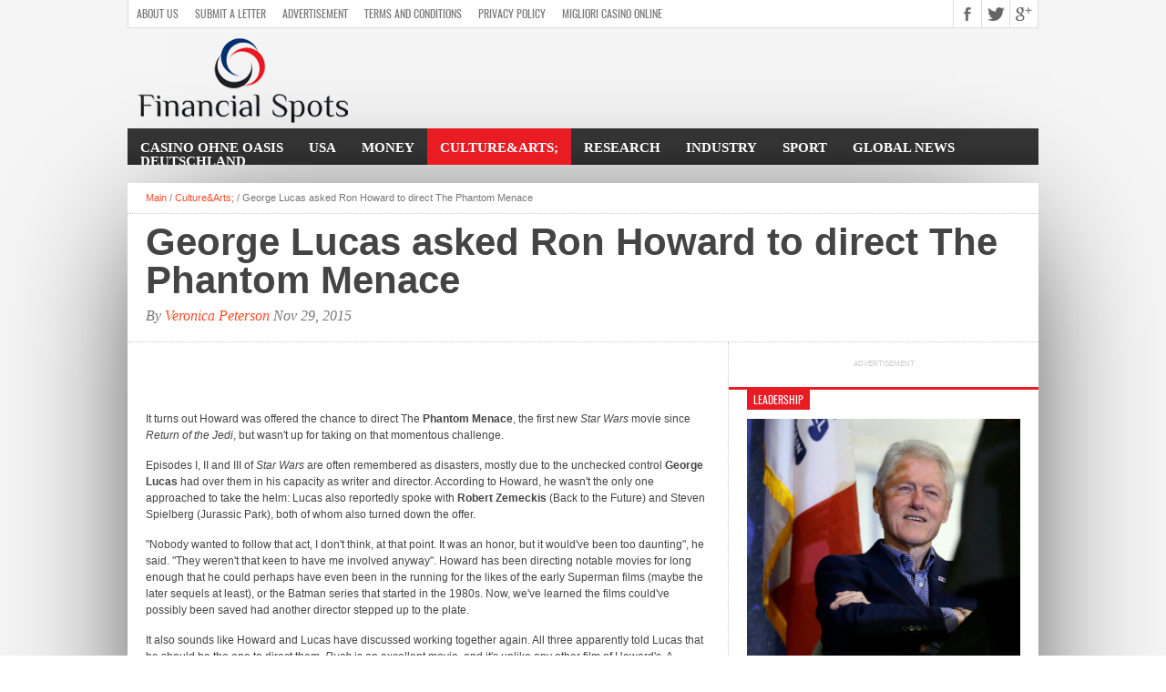

--- FILE ---
content_type: text/html; charset=utf-8
request_url: https://financialspots.com/2015/11/29/george-lucas-asked-ron-howard-to-direct-the-phantom-menace/
body_size: 34719
content:
<!DOCTYPE html><html xmlns="http://www.w3.org/1999/xhtml" lang="en-US" prefix="og: http://ogp.me/ns#"><head>
<meta http-equiv="Content-Type" content="text/html; charset=UTF-8"/>
	<title>George Lucas asked Ron Howard to direct The Phantom Menace</title>
	<link rel="canonical" href="https://financialspots.com/2015/11/29/george-lucas-asked-ron-howard-to-direct-the-phantom-menace/" />
	<meta name="description" content=""/>
	<meta name="keywords" content=""/>
	<script type="text/javascript">
function addLink(){var a=document.getElementsByTagName("body")[0];var b;b=window.getSelection();var c=' Financial Spots http://financialspots.com/2015/11/29/george-lucas-asked-ron-howard-to-direct-the-phantom-menace/';var e=b+c;var d=document.createElement("div");d.style.position="absolute";d.style.left="-99999px";a.appendChild(d);d.innerHTML=e;b.selectAllChildren(d);window.setTimeout(function(){a.removeChild(d)},0)}document.oncopy=addLink;
</script>
<link rel="stylesheet" type="text/css" media="all" href="../../../../style.css"/>
	<link rel="shortcut icon" href="../../../../favicon.ico" type="image/x-icon"/>
<meta name="viewport" content="width=device-width, initial-scale=1.0"/>
		<script type="text/javascript">
			!function(a,b,c){function d(a){var c=b.createElement("canvas"),d=c.getContext&&c.getContext("2d");return d&&d.fillText?(d.textBaseline="top",d.font="600 32px Arial","flag"===a?(d.fillText(String.fromCharCode(55356,56812,55356,56807),0,0),c.toDataURL().length>3e3):(d.fillText(String.fromCharCode(55357,56835),0,0),0!==d.getImageData(16,16,1,1).data[0])):!1}function e(a){var c=b.createElement("script");c.src=a,c.type="text/javascript",b.getElementsByTagName("head")[0].appendChild(c)}var f,g;c.supports={simple:d("simple"),flag:d("flag")},c.DOMReady=!1,c.readyCallback=function(){c.DOMReady=!0},c.supports.simple&&c.supports.flag||(g=function(){c.readyCallback()},b.addEventListener?(b.addEventListener("DOMContentLoaded",g,!1),a.addEventListener("load",g,!1)):(a.attachEvent("onload",g),b.attachEvent("onreadystatechange",function(){"complete"===b.readyState&&c.readyCallback()})),f=c.source||{},f.concatemoji?e(f.concatemoji):f.wpemoji&&f.twemoji&&(e(f.twemoji),e(f.wpemoji)))}(window,document,window._wpemojiSettings);
		</script>
		<style type="text/css">
img.wp-smiley,
img.emoji {
	display: inline !important;
	border: none !important;
	box-shadow: none !important;
	height: 1em !important;
	width: 1em !important;
	margin: 0 .07em !important;
	vertical-align: -0.1em !important;
	background: none !important;
	padding: 0 !important;
}
</style>
<style type="text/css" media="all">div.wpcf7{margin:0;padding:0}div.wpcf7-response-output{margin:2em 0.5em 1em;padding:0.2em 1em}div.wpcf7 .screen-reader-response{position:absolute;overflow:hidden;clip:rect(1px,1px,1px,1px);height:1px;width:1px;margin:0;padding:0;border:0}div.wpcf7-mail-sent-ok{border:2px solid #398f14}div.wpcf7-mail-sent-ng{border:2px solid #ff0000}div.wpcf7-spam-blocked{border:2px solid #ffa500}div.wpcf7-validation-errors{border:2px solid #f7e700}span.wpcf7-form-control-wrap{position:relative}span.wpcf7-not-valid-tip{color:#f00;font-size:1em;display:block}.use-floating-validation-tip span.wpcf7-not-valid-tip{position:absolute;top:20%;left:20%;z-index:100;border:1px solid #ff0000;background:#fff;padding:.2em .8em}span.wpcf7-list-item{margin-left:0.5em}.wpcf7-display-none{display:none}div.wpcf7 img.ajax-loader{border:none;vertical-align:middle;margin-left:4px}div.wpcf7 div.ajax-error{display:none}div.wpcf7 .placeheld{color:#888}</style><style type="text/css" media="all"></style><style type="text/css" media="all"> .et_monarch .et_social_popup_content,.et_monarch .et_social_flyin,.et_monarch .et_social_networks,.et_monarch .et_social_sidebar_networks,.et_monarch .et_social_networks div,.et_monarch .et_social_sidebar_networks div,.et_monarch .et_social_networks span,.et_monarch .et_social_sidebar_networks span,.et_monarch .et_social_networks h2,.et_monarch .et_social_sidebar_networks h2,.et_monarch .et_social_networks h3,.et_monarch .et_social_sidebar_networks h3,.et_monarch .et_social_networks h4,.et_monarch .et_social_sidebar_networks h4,.et_monarch .et_social_networks p,.et_monarch .et_social_sidebar_networks p,.et_monarch .et_social_networks a,.et_monarch .et_social_sidebar_networks a,.et_monarch .et_social_networks font,.et_monarch .et_social_sidebar_networks font,.et_monarch .et_social_networks img,.et_monarch .et_social_sidebar_networks img,.et_monarch .et_social_networks strike,.et_monarch .et_social_sidebar_networks strike,.et_monarch .et_social_networks strong,.et_monarch .et_social_sidebar_networks strong,.et_monarch .et_social_networks b,.et_monarch .et_social_sidebar_networks b,.et_monarch .et_social_networks u,.et_monarch .et_social_sidebar_networks u,.et_monarch .et_social_networks i,.et_monarch .et_social_sidebar_networks i,.et_monarch .et_social_networks ol,.et_monarch .et_social_sidebar_networks ol,.et_monarch .et_social_networks ul,.et_monarch .et_social_sidebar_networks ul,.et_monarch .et_social_networks li,.et_monarch .et_social_sidebar_networks li,.et_monarch .widget_monarchwidget li,.et_monarch .widget .et_social_networks li,.et_monarch .widget_text .et_social_networks li,.et_monarch .widget_monarchwidget li:before,.et_monarch .widget_monarchwidget li:after,.et_monarch .et_social_popup_content h3,.et_monarch .et_social_popup_content p,.et_monarch .et_social_popup_content:after,.et_monarch .et_social_flyin h3,.et_monarch .et_social_flyin p,.et_monarch .et_social_flyin:after,.et_monarch .et_social_pinterest_window h3,.et_monarch .et_social_mobile,.et_monarch .et_social_mobile_button,.et_monarch .et_social_heading{font-family:'Open Sans',helvetica,arial,sans-serif;line-height:1em;text-transform:none;font-weight:normal;margin:0;padding:0;border:0;outline:0;font-size:100%;vertical-align:baseline;background-image:none;-webkit-box-sizing:content-box;-moz-box-sizing:content-box;box-sizing:content-box;-webkit-transform:translate3d(0,0,0);transform:translate3d(0,0,0);-moz-transform:translate3d(0,0,0);-o-transform:translate3d(0,0,0);-webkit-font-smoothing:antialiased;-moz-osx-font-smoothing:grayscale}.et_monarch .et_social_networks,.et_monarch .et_social_sidebar_networks,.et_monarch .et_social_sidebar_networks_mobile{font-family:'Open Sans',helvetica,arial,sans-serif;line-height:1em;font-weight:400;-webkit-font-smoothing:antialiased;-moz-osx-font-smoothing:grayscale}.et_monarch .et_social_popup h3,.et_monarch .et_social_flyin h3,.et_monarch .et_social_locked h3,.et_monarch .et_social_pinterest_window h3{font-family:'Open Sans',helvetica,arial,sans-serif;font-size:26px;line-height:1.1em;color:#333;font-weight:400;letter-spacing:.5px;-webkit-font-smoothing:antialiased;-moz-osx-font-smoothing:grayscale}.et_monarch .et_social_popup p,.et_monarch .et_social_flyin p{font-family:'Open Sans',sans-serif;font-size:14px;color:#999;font-weight:400;line-height:1.6em;margin-top:6px;-webkit-font-smoothing:antialiased;-moz-osx-font-smoothing:grayscale}.et_monarch .et_social_networks span,.et_monarch .et_social_sidebar_networks span,.et_monarch .et_social_circle i.et_social_icon,i.et_social_icon:before,i.et_social_icon:after,.et_monarch .et_social_networks li,.et_monarch .et_social_networks li a,.et_monarch .et_social_networks div,.et_monarch .et_social_sidebar_mobile,.et_monarch .et_social_sidebar_networks_mobile li,.et_monarch .et_social_pin_image a:before{transition:all 0.3s;-moz-transition:all 0.3s;-webkit-transition:all 0.3s}.et_monarch .et_social_count,.et_monarch .widget_monarchwidget .et_social_networkname,.et_monarch .widget_monarchwidget .et_social_count span{transition:none !important;-webkit-transition:none !important;-moz-transition:none !important}.et_monarch .et_social_icon,.et_monarch .et_social_networks .et_social_network_label,.et_monarch .et_social_sidebar_networks .et_social_count{color:#FFF}.et_monarch .et_social_count{line-height:23px}.et_monarch .et_social_networks.et_social_circle .et_social_network_label{color:#444}.et_monarch .et_social_networks p,.et_monarch .et_social_sidebar_networks p{font-family:'Open Sans',helvetica,arial,sans-serif;line-height:1.6em;font-weight:400;font-size:14px;-webkit-font-smoothing:antialiased;-moz-osx-font-smoothing:grayscale;color:#666}.et_monarch .et_social_placeholder{width:7px;height:14px;display:inline-block}.et_monarch .et_social_networks,.et_monarch .et_social_sidebar_networks,.et_monarch .widget_monarchwidget a{text-shadow:none !important}@font-face{font-family:'ETmonarch';src:url(../../../../wp-content/plugins/monarch/css/fonts/ETmonarch_2.eot);src:url(../../../../wp-content/plugins/monarch/css/fonts/ETmonarch_2.eot@#iefix) format('embedded-opentype'),url(../../../../wp-content/plugins/monarch/css/fonts/ETmonarch_2.ttf) format('truetype'),url(../../../../wp-content/plugins/monarch/css/fonts/ETmonarch_2.woff) format('woff'),url(../../../../wp-content/plugins/monarch/css/fonts/ETmonarch_2.svg) format('svg');font-weight:normal;font-style:normal}.et_monarch .et_social_icon,.et_monarch .et_social_icon:before,.et_monarch .et_social_icon:after{font-family:'ETmonarch';speak:none;font-style:normal;font-size:16px;line-height:16px;font-weight:normal;font-variant:normal;text-transform:none;-webkit-font-smoothing:antialiased;-moz-osx-font-smoothing:grayscale;text-align:center;display:block}.et_monarch .et_social_icon_networks:before{content:"\e605"}.et_monarch .et_social_icon_cancel:after{content:"\e60c"}.et_monarch .et_social_icon_behance:before,.et_monarch .et_social_icon_behance:after{content:"\e643"}.et_monarch .et_social_icon_like:before,.et_monarch .et_social_icon_like:after{content:"\e60e"}.et_monarch .et_social_icon_aweber:before,.et_monarch .et_social_icon_aweber:after{content:"\e612"}.et_monarch .et_social_icon_blinklist:before,.et_monarch .et_social_icon_blinklist:after{content:"\e613"}.et_monarch .et_social_icon_buffer:before,.et_monarch .et_social_icon_buffer:after{content:"\e614"}.et_monarch .et_social_icon_email:before,.et_monarch .et_social_icon_email:after{content:"\e615"}.et_monarch .et_social_icon_github:before,.et_monarch .et_social_icon_github:after{content:"\e616"}.et_monarch .et_social_icon_mailchimp:before,.et_monarch .et_social_icon_mailchimp:after{content:"\e617"}.et_monarch .et_social_icon_outlook:before,.et_monarch .et_social_icon_outlook:after{content:"\e618"}.et_monarch .et_social_icon_print:before,.et_monarch .et_social_icon_print:after{content:"\e619"}.et_monarch .et_social_icon_soundcloud:before,.et_monarch .et_social_icon_soundcloud:after{content:"\e61a"}.et_monarch .et_social_icon_baidu:before,.et_monarch .et_social_icon_baidu:after{content:"\e61b"}.et_monarch .et_social_icon_box:before,.et_monarch .et_social_icon_box:after{content:"\e61c"}.et_monarch .et_social_icon_digg:before,.et_monarch .et_social_icon_digg:after{content:"\e61d"}.et_monarch .et_social_icon_evernote:before,.et_monarch .et_social_icon_evernote:after{content:"\e61e"}.et_monarch .et_social_icon_friendfeed:before,.et_monarch .et_social_icon_friendfeed:after{content:"\e61f"}.et_monarch .et_social_icon_hackernews:before,.et_monarch .et_social_icon_hackernews:after{content:"\e620"}.et_monarch .et_social_icon_livejournal:before,.et_monarch .et_social_icon_livejournal:after{content:"\e621"}.et_monarch .et_social_icon_netvibes:before,.et_monarch .et_social_icon_netvibes:after{content:"\e622"}.et_monarch .et_social_icon_newsvine:before,.et_monarch .et_social_icon_newsvine:after{content:"\e623"}.et_monarch .et_social_icon_aol:before,.et_monarch .et_social_icon_aol:after{content:"\e624"}.et_monarch .et_social_icon_gmail:before,.et_monarch .et_social_icon_gmail:after{content:"\e625"}.et_monarch .et_social_icon_google:before,.et_monarch .et_social_icon_google:after{content:"\e626"}.et_monarch .et_social_icon_printfriendly:before,.et_monarch .et_social_icon_printfriendly:after{content:"\e627"}.et_monarch .et_social_icon_reddit:before,.et_monarch .et_social_icon_reddit:after{content:"\e628"}.et_monarch .et_social_icon_vkontakte:before,.et_monarch .et_social_icon_vkontakte:after{content:"\e629"}.et_monarch .et_social_icon_yahoobookmarks:before,.et_monarch .et_social_icon_yahoobookmarks:after{content:"\e62a"}.et_monarch .et_social_icon_yahoomail:before,.et_monarch .et_social_icon_yahoomail:after{content:"\e62b"}.et_monarch .et_social_icon_youtube:before,.et_monarch .et_social_icon_youtube:after{content:"\e62c"}.et_monarch .et_social_icon_amazon:before,.et_monarch .et_social_icon_amazon:after{content:"\e62d"}.et_monarch .et_social_icon_delicious:before,.et_monarch .et_social_icon_delicious:after{content:"\e62e"}.et_monarch .et_social_icon_googleplus:before,.et_monarch .et_social_icon_googleplus:after{content:"\e62f"}.et_monarch .et_social_icon_instagram:before,.et_monarch .et_social_icon_instagram:after{content:"\e630"}.et_monarch .et_social_icon_linkedin:before,.et_monarch .et_social_icon_linkedin:after{content:"\e631"}.et_monarch .et_social_icon_myspace:before,.et_monarch .et_social_icon_myspace:after{content:"\e632"}.et_monarch .et_social_icon_picassa:before,.et_monarch .et_social_icon_picassa:after{content:"\e633"}.et_monarch .et_social_icon_spotify:before,.et_monarch .et_social_icon_spotify:after{content:"\e634"}.et_monarch .et_social_icon_yahoo:before,.et_monarch .et_social_icon_yahoo:after{content:"\e635"}.et_monarch .et_social_icon_blogger:before,.et_monarch .et_social_icon_blogger:after{content:"\e636"}.et_monarch .et_social_icon_deviantart:before,.et_monarch .et_social_icon_deviantart:after{content:"\e637"}.et_monarch .et_social_icon_dribbble:before,.et_monarch .et_social_icon_dribbble:after{content:"\e638"}.et_monarch .et_social_icon_flickr:before,.et_monarch .et_social_icon_flickr:after{content:"\e639"}.et_monarch .et_social_icon_pinterest:before,.et_monarch .et_social_icon_pinterest:after{content:"\e63a"}.et_monarch .et_social_icon_rss:before ,.et_monarch .et_social_icon_rss:after{content:"\e63b"}.et_monarch .et_social_icon_skype:before,.et_monarch .et_social_icon_skype:after{content:"\e63c"}.et_monarch .et_social_icon_stumbleupon:before,.et_monarch .et_social_icon_stumbleupon:after{content:"\e63d"}.et_monarch .et_social_icon_tumblr:before,.et_monarch .et_social_icon_tumblr:after{content:"\e63e"}.et_monarch .et_social_icon_facebook:before,.et_monarch .et_social_icon_facebook:after{content:"\e63f"}.et_monarch .et_social_icon_twitter:before ,.et_monarch .et_social_icon_twitter:after{content:"\e640"}.et_monarch .et_social_icon_vimeo:before,.et_monarch .et_social_icon_vimeo:after{content:"\e641"}.et_monarch .et_social_icon_wordpress:before,.et_monarch .et_social_icon_wordpress:after{content:"\e642"}.et_monarch .et_social_icon_all_button:before,.et_monarch .et_social_icon_all_button:after{content:"\e64c"}.et_monarch .et_social_facebook,.et_monarch .et_social_facebook,.et_monarch .et_social_networks.et_social_circle .et_social_facebook i{background-color:#3a579a}.et_monarch li.et_social_facebook:hover,.et_monarch .et_social_networks.et_social_circle li.et_social_facebook:hover i{background-color:#314a83}.et_monarch .et_social_sidebar_border li.et_social_facebook:hover,.et_monarch .et_social_sidebar_networks_right.et_social_sidebar_border li.et_social_facebook:hover{border-color:#3a579a}.et_monarch .widget_monarchwidget li.et_social_facebook{background-color:#3a579a !important}.et_monarch .widget_monarchwidget li.et_social_facebook:hover,.et_monarch .widget_monarchwidget .et_social_circle li.et_social_facebook:hover i{background-color:#314a83 !important}.et_monarch .et_social_twitter,.et_monarch .et_social_twitter,.et_monarch .et_social_networks.et_social_circle .et_social_twitter i{background-color:#00abf0}.et_monarch .widget_monarchwidget li.et_social_twitter:hover,.et_monarch li.et_social_twitter:hover,.et_monarch .et_social_networks.et_social_circle li.et_social_twitter:hover i{background-color:#0092cc}.et_monarch .et_social_sidebar_border li.et_social_twitter:hover,.et_monarch .et_social_sidebar_networks_right.et_social_sidebar_border li.et_social_twitter:hover{border-color:#00abf0}.et_monarch .widget_monarchwidget li.et_social_twitter{background-color:#00abf0 !important}.et_monarch .widget_monarchwidget li.et_social_twitter:hover,.et_monarch .widget_monarchwidget .et_social_circle li.et_social_twitter:hover i{background-color:#0092cc !important}.et_monarch .et_social_pinterest,.et_monarch .et_social_networks.et_social_circle .et_social_pinterest i{background-color:#cd1c1f}.et_monarch li.et_social_pinterest:hover,.et_monarch .et_social_networks.et_social_circle li.et_social_pinterest:hover i{background-color:#ae181a}.et_monarch .et_social_sidebar_border li.et_social_pinterest:hover,.et_monarch .et_social_sidebar_networks_right.et_social_sidebar_border li.et_social_pinterest:hover{border-color:#cd1c1f}.et_monarch .widget_monarchwidget li.et_social_pinterest{background-color:#cd1c1f !important}.et_monarch .widget_monarchwidget li.et_social_pinterest:hover,.et_monarch .widget_monarchwidget .et_social_circle li.et_social_pinterest:hover i{background-color:#ae181a !important}.et_monarch .et_social_googleplus,.et_monarch .et_social_networks.et_social_circle .et_social_googleplus i{background-color:#df4a32}.et_monarch li.et_social_googleplus:hover,.et_monarch .et_social_networks.et_social_circle li.et_social_googleplus:hover i{background-color:#be3f2b}.et_monarch .et_social_sidebar_border li.et_social_googleplus:hover,.et_monarch .et_social_sidebar_networks_right.et_social_sidebar_border li.et_social_googleplus:hover{border-color:#df4a32}.et_monarch .widget_monarchwidget li.et_social_googleplus{background-color:#df4a32 !important}.et_monarch .widget_monarchwidget li.et_social_googleplus:hover,.et_monarch .widget_monarchwidget .et_social_circle li.et_social_googleplus:hover i{background-color:#be3f2b !important}.et_monarch .et_social_email,.et_monarch .et_social_networks.et_social_circle .et_social_email i{background-color:#666666}.et_monarch li.et_social_email:hover,.et_monarch .et_social_networks.et_social_circle li.et_social_email:hover i{background-color:#575757}.et_monarch .et_social_sidebar_border li.et_social_email:hover,.et_monarch .et_social_sidebar_networks_right.et_social_sidebar_border li.et_social_email:hover{border-color:#666666}.et_monarch .widget_monarchwidget li.et_social_email{background-color:#666666 !important}.et_monarch .widget_monarchwidget li.et_social_email:hover,.et_monarch .widget_monarchwidget .et_social_circle li.et_social_email:hover i{background-color:#575757 !important}.et_monarch .et_social_wordpress,.et_monarch .et_social_networks.et_social_circle .et_social_wordpress i{background-color:#267697}.et_monarch li.et_social_wordpress:hover,.et_monarch .et_social_networks.et_social_circle li.et_social_wordpress:hover i{background-color:#206480}.et_monarch .et_social_sidebar_border li.et_social_wordpress:hover,.et_monarch .et_social_sidebar_networks_right.et_social_sidebar_border li.et_social_wordpress:hover{border-color:#267697}.et_monarch .widget_monarchwidget li.et_social_wordpress{background-color:#267697 !important}.et_monarch .widget_monarchwidget li.et_social_wordpress:hover,.et_monarch .widget_monarchwidget .et_social_circle li.et_social_wordpress:hover i{background-color:#206480 !important}.et_monarch .et_social_vimeo,.et_monarch .et_social_networks.et_social_circle .et_social_vimeo i{background-color:#45bbfc}.et_monarch li.et_social_vimeo:hover,.et_monarch .et_social_networks.et_social_circle li.et_social_vimeo:hover i{background-color:#3b9fd6}.et_monarch .et_social_sidebar_border li.et_social_vimeo:hover,.et_monarch .et_social_sidebar_networks_right.et_social_sidebar_border li.et_social_vimeo:hover{border-color:#45bbfc}.et_monarch .widget_monarchwidget li.et_social_vimeo{background-color:#45bbfc !important}.et_monarch .widget_monarchwidget li.et_social_vimeo:hover,.et_monarch .widget_monarchwidget .et_social_circle li.et_social_vimeo:hover i{background-color:#3b9fd6 !important}.et_monarch .et_social_skype,.et_monarch .et_social_networks.et_social_circle .et_social_skype i{background-color:#1ba5f4}.et_monarch li.et_social_skype:hover,.et_monarch .et_social_networks.et_social_circle li.et_social_skype:hover i{background-color:#178cd0}.et_monarch .et_social_sidebar_border li.et_social_skype:hover,.et_monarch .et_social_sidebar_networks_right.et_social_sidebar_border li.et_social_skype:hover{border-color:#1ba5f4}.et_monarch .widget_monarchwidget li.et_social_skype{background-color:#1ba5f4 !important}.et_monarch .widget_monarchwidget li.et_social_skype:hover,.et_monarch .widget_monarchwidget .et_social_circle li.et_social_skype:hover i{background-color:#178cd0 !important}.et_monarch .et_social_tumblr,.et_monarch .et_social_networks.et_social_circle .et_social_tumblr i{background-color:#32506d}.et_monarch li.et_social_tumblr:hover,.et_monarch .et_social_networks.et_social_circle li.et_social_tumblr:hover i{background-color:#2b445d}.et_monarch .et_social_sidebar_border li.et_social_tumblr:hover,.et_monarch .et_social_sidebar_networks_right.et_social_sidebar_border li.et_social_tumblr:hover{border-color:#32506d}.et_monarch .widget_monarchwidget li.et_social_tumblr{background-color:#32506d !important}.et_monarch .widget_monarchwidget li.et_social_tumblr:hover,.et_monarch .widget_monarchwidget .et_social_circle li.et_social_tumblr:hover i{background-color:#2b445d !important}.et_monarch .et_social_dribbble,.et_monarch .et_social_networks.et_social_circle .et_social_dribbble i{background-color:#ea4c8d}.et_monarch li.et_social_dribbble:hover,.et_monarch .et_social_networks.et_social_circle li.et_social_dribbble:hover i{background-color:#c74178}.et_monarch .et_social_sidebar_border li.et_social_dribbble:hover,.et_monarch .et_social_sidebar_networks_right.et_social_sidebar_border li.et_social_dribbble:hover{border-color:#ea4c8d}.et_monarch .widget_monarchwidget li.et_social_dribbble{background-color:#ea4c8d !important}.et_monarch .widget_monarchwidget li.et_social_dribbble:hover,.et_monarch .widget_monarchwidget .et_social_circle li.et_social_dribbble:hover i{background-color:#c74178 !important}.et_monarch .et_social_flickr,.et_monarch .et_social_networks.et_social_circle .et_social_flickr i{background-color:#fc1684}.et_monarch li.et_social_flickr:hover,.et_monarch .et_social_networks.et_social_circle li.et_social_flickr:hover i{background-color:#d61370}.et_monarch .et_social_sidebar_border li.et_social_flickr:hover,.et_monarch .et_social_sidebar_networks_right.et_social_sidebar_border li.et_social_flickr:hover{border-color:#fc1684}.et_monarch .widget_monarchwidget li.et_social_flickr{background-color:#fc1684 !important}.et_monarch .widget_monarchwidget li.et_social_flickr:hover,.et_monarch .widget_monarchwidget .et_social_circle li.et_social_flickr:hover i{background-color:#d61370 !important}.et_monarch .et_social_stumbleupon,.et_monarch .et_social_networks.et_social_circle .et_social_stumbleupon i{background-color:#ea4b24}.et_monarch li.et_social_stumbleupon:hover,.et_monarch .et_social_networks.et_social_circle li.et_social_stumbleupon:hover i{background-color:#c7401f}.et_monarch .et_social_sidebar_border li.et_social_stumbleupon:hover,.et_monarch .et_social_sidebar_networks_right.et_social_sidebar_border li.et_social_stumbleupon:hover{border-color:#ea4b24}.et_monarch .widget_monarchwidget li.et_social_stumbleupon{background-color:#ea4b24 !important}.et_monarch .widget_monarchwidget li.et_social_stumbleupon:hover,.et_monarch .widget_monarchwidget .et_social_circle li.et_social_stumbleupon:hover i{background-color:#c7401f !important}.et_monarch .et_social_deviantart,.et_monarch .et_social_networks.et_social_circle .et_social_deviantart i{background-color:#566c68}.et_monarch li.et_social_deviantart:hover,.et_monarch .et_social_networks.et_social_circle li.et_social_deviantart:hover i{background-color:#495c59}.et_monarch .et_social_sidebar_border li.et_social_deviantart:hover,.et_monarch .et_social_sidebar_networks_right.et_social_sidebar_border li.et_social_deviantart:hover{border-color:#566c68}.et_monarch .widget_monarchwidget li.et_social_deviantart{background-color:#566c68 !important}.et_monarch .widget_monarchwidget li.et_social_deviantart:hover,.et_monarch .widget_monarchwidget .et_social_circle li.et_social_deviantart:hover i{background-color:#495c59 !important}.et_monarch .et_social_rss,.et_monarch .et_social_networks.et_social_circle .et_social_rss i{background-color:#f59038}.et_monarch li.et_social_rss:hover,.et_monarch .et_social_networks.et_social_circle li.et_social_rss:hover i{background-color:#d07b30}.et_monarch .et_social_sidebar_border li.et_social_rss:hover,.et_monarch .et_social_sidebar_networks_right.et_social_sidebar_border li.et_social_rss:hover{border-color:#f59038}.et_monarch .widget_monarchwidget li.et_social_rss{background-color:#f59038 !important}.et_monarch .widget_monarchwidget li.et_social_rss:hover,.et_monarch .widget_monarchwidget .et_social_circle li.et_social_rss:hover i{background-color:#d07b30 !important}.et_monarch .et_social_blogger,.et_monarch .et_social_networks.et_social_circle .et_social_blogger i{background-color:#f59038}.et_monarch li.et_social_blogger:hover,.et_monarch .et_social_networks.et_social_circle li.et_social_blogger:hover i{background-color:#d07b30}.et_monarch .et_social_sidebar_border li.et_social_blogger:hover,.et_monarch .et_social_sidebar_networks_right.et_social_sidebar_border li.et_social_blogger:hover{border-color:#f59038}.et_monarch .widget_monarchwidget li.et_social_blogger{background-color:#f59038 !important}.et_monarch .widget_monarchwidget li.et_social_blogger:hover,.et_monarch .widget_monarchwidget li.et_social_blogger:hover i{background-color:#d07b30 !important}.et_monarch .et_social_picassa,.et_monarch .et_social_networks.et_social_circle .et_social_picassa i{background-color:#9864ae}.et_monarch li.et_social_picassa:hover,.et_monarch .et_social_networks.et_social_circle li.et_social_picassa:hover i{background-color:#815594}.et_monarch .et_social_sidebar_border li.et_social_picassa:hover,.et_monarch .et_social_sidebar_networks_right.et_social_sidebar_border li.et_social_picassa:hover{border-color:#9864ae}.et_monarch .widget_monarchwidget li.et_social_picassa{background-color:#9864ae !important}.et_monarch .widget_monarchwidget li.et_social_picassa:hover,.et_monarch .widget_monarchwidget .et_social_circle li.et_social_picassa:hover i{background-color:#815594 !important}.et_monarch .et_social_spotify,.et_monarch .et_social_networks.et_social_circle .et_social_spotify i{background-color:#aecf29}.et_monarch li.et_social_spotify:hover,.et_monarch .et_social_networks.et_social_circle li.et_social_spotify:hover i{background-color:#94b023}.et_monarch .et_social_sidebar_border li.et_social_spotify:hover,.et_monarch .et_social_sidebar_networks_right.et_social_sidebar_border li.et_social_spotify:hover{border-color:#aecf29}.et_monarch .widget_monarchwidget li.et_social_spotify{background-color:#aecf29 !important}.et_monarch .widget_monarchwidget li.et_social_spotify:hover,.et_monarch .widget_monarchwidget .et_social_circle li.et_social_spotify:hover i{background-color:#94b023 !important}.et_monarch .et_social_instagram,.et_monarch .et_social_networks.et_social_circle .et_social_instagram i{background-color:#517fa4}.et_monarch li.et_social_instagram:hover,.et_monarch .et_social_networks.et_social_circle li.et_social_instagram:hover i{background-color:#456c8c}.et_monarch .et_social_sidebar_border li.et_social_instagram:hover,.et_monarch .et_social_sidebar_networks_right.et_social_sidebar_border li.et_social_instagram:hover{border-color:#517fa4}.et_monarch .widget_monarchwidget li.et_social_instagram{background-color:#517fa4 !important}.et_monarch .widget_monarchwidget li.et_social_instagram:hover,.et_monarch .widget_monarchwidget .et_social_circle li.et_social_instagram:hover i{background-color:#456c8c !important}.et_monarch .et_social_myspace,.et_monarch .et_social_networks.et_social_circle .et_social_myspace i{background-color:#3a5998}.et_monarch li.et_social_myspace:hover,.et_monarch .et_social_networks.et_social_circle li.et_social_myspace:hover i{background-color:#314c81}.et_monarch .et_social_sidebar_border li.et_social_myspace:hover,.et_monarch .et_social_sidebar_networks_right.et_social_sidebar_border li.et_social_myspace:hover{border-color:#3a5998}.et_monarch .widget_monarchwidget li.et_social_myspace{background-color:#3a5998 !important}.et_monarch .widget_monarchwidget li.et_social_myspace:hover,.et_monarch .widget_monarchwidget .et_social_circle li.et_social_myspace:hover i{background-color:#314c81 !important}.et_monarch .et_social_delicious,.et_monarch .et_social_networks.et_social_circle .et_social_delicious i{background-color:#3398fc}.et_monarch li.et_social_delicious:hover,.et_monarch .et_social_networks.et_social_circle li.et_social_delicious:hover i{background-color:#2b81d6}.et_monarch .et_social_sidebar_border li.et_social_delicious:hover,.et_monarch .et_social_sidebar_networks_right.et_social_sidebar_border li.et_social_delicious:hover{border-color:#3398fc}.et_monarch .widget_monarchwidget li.et_social_delicious{background-color:#3398fc !important}.et_monarch .widget_monarchwidget li.et_social_delicious:hover,.et_monarch .widget_monarchwidget .et_social_circle li.et_social_delicious:hover i{background-color:#2b81d6 !important}.et_monarch .et_social_linkedin,.et_monarch .et_social_networks.et_social_circle .et_social_linkedin i{background-color:#127bb6}.et_monarch li.et_social_linkedin:hover,.et_monarch .et_social_networks.et_social_circle li.et_social_linkedin:hover i{background-color:#0f699b}.et_monarch .et_social_sidebar_border li.et_social_linkedin:hover,.et_monarch .et_social_sidebar_networks_right.et_social_sidebar_border li.et_social_linkedin:hover{border-color:#127bb6}.et_monarch .widget_monarchwidget li.et_social_linkedin{background-color:#127bb6 !important}.et_monarch .widget_monarchwidget li.et_social_linkedin:hover,.et_monarch .widget_monarchwidget .et_social_circle li.et_social_linkedin:hover{background-color:#0f699b !important}.et_monarch .et_social_yahoo,.et_monarch .et_social_networks.et_social_circle .et_social_yahoo i{background-color:#511295}.et_monarch li.et_social_yahoo:hover,.et_monarch .et_social_networks.et_social_circle li.et_social_yahoo:hover i{background-color:#450f7f}.et_monarch .et_social_sidebar_border li.et_social_yahoo:hover,.et_monarch .et_social_sidebar_networks_right.et_social_sidebar_border li.et_social_yahoo:hover{border-color:#511295}.et_monarch .widget_monarchwidget li.et_social_yahoo{background-color:#511295 !important}.et_monarch .widget_monarchwidget li.et_social_yahoo:hover,.et_monarch .widget_monarchwidget .et_social_circle li.et_social_yahoo:hover{background-color:#450f7f !important}.et_monarch .et_social_yahoomail,.et_monarch .et_social_networks.et_social_circle .et_social_yahoomail i{background-color:#511295}.et_monarch li.et_social_yahoomail:hover,.et_monarch .et_social_networks.et_social_circle li.et_social_yahoomail:hover i{background-color:#450f7f}.et_monarch .et_social_sidebar_border li.et_social_yahoomail:hover,.et_monarch .et_social_sidebar_networks_right.et_social_sidebar_border li.et_social_yahoomail:hover{border-color:#511295}.et_monarch .widget_monarchwidget li.et_social_yahoomail{background-color:#511295 !important}.et_monarch .widget_monarchwidget li.et_social_yahoomail:hover,.et_monarch .widget_monarchwidget .et_social_circle li.et_social_yahoomail:hover i{background-color:#450f7f !important}.et_monarch .et_social_yahoobookmarks,.et_monarch .et_social_networks.et_social_circle .et_social_yahoobookmarks i{background-color:#511295}.et_monarch li.et_social_yahoobookmarks:hover,.et_monarch .et_social_networks.et_social_circle li.et_social_yahoobookmarks:hover i{background-color:#450f7f}.et_monarch .et_social_sidebar_border li.et_social_yahoobookmarks:hover,.et_monarch .et_social_sidebar_networks_right.et_social_sidebar_border li.et_social_yahoobookmarks:hover{border-color:#511295}.et_monarch .widget_monarchwidget li.et_social_yahoobookmarks{background-color:#511295 !important}.et_monarch .widget_monarchwidget li.et_social_yahoobookmarks:hover,.et_monarch .widget_monarchwidget .et_social_circle li.et_social_yahoobookmarks:hover i{background-color:#450f7f !important}.et_monarch .et_social_amazon,.et_monarch .et_social_networks.et_social_circle .et_social_amazon i{background-color:#222222}.et_monarch li.et_social_amazon:hover,.et_monarch .et_social_networks.et_social_circle li.et_social_amazon:hover i{background-color:#000000}.et_monarch .et_social_sidebar_border li.et_social_amazon:hover,.et_monarch .et_social_sidebar_networks_right.et_social_sidebar_border li.et_social_amazon:hover{border-color:#222222}.et_monarch .widget_monarchwidget li.et_social_amazon{background-color:#222222 !important}.et_monarch .widget_monarchwidget li.et_social_amazon:hover,.et_monarch .widget_monarchwidget .et_social_circle li.et_social_amazon:hover i{background-color:#000000 !important}.et_monarch .et_social_aol,.et_monarch .et_social_networks.et_social_circle .et_social_aol i{background-color:#222222}.et_monarch li.et_social_aol:hover,.et_monarch .et_social_networks.et_social_circle li.et_social_aol:hover i{background-color:#000000}.et_monarch .et_social_sidebar_border li.et_social_aol:hover,.et_monarch .et_social_sidebar_networks_right.et_social_sidebar_border li.et_social_aol:hover{border-color:#222222}.et_monarch .widget_monarchwidget li.et_social_aol{background-color:#222222 !important}.et_monarch .widget_monarchwidget li.et_social_aol:hover,.et_monarch .widget_monarchwidget .et_social_circle li.et_social_aol:hover i{background-color:#000000 !important}.et_monarch .et_social_buffer,.et_monarch .et_social_networks.et_social_circle .et_social_buffer i{background-color:#222222}.et_monarch li.et_social_buffer:hover,.et_monarch .et_social_networks.et_social_circle li.et_social_buffer:hover i{background-color:#000000}.et_monarch .et_social_sidebar_border li.et_social_buffer:hover,.et_monarch .et_social_sidebar_networks_right.et_social_sidebar_border li.et_social_buffer:hover{border-color:#222222}.et_monarch .widget_monarchwidget li.et_social_buffer{background-color:#222222 !important}.et_monarch .widget_monarchwidget li.et_social_buffer:hover,.et_monarch .widget_monarchwidget .et_social_circle li.et_social_buffer:hover i{background-color:#000000 !important}.et_monarch .et_social_printfriendly,.et_monarch .et_social_networks.et_social_circle .et_social_printfriendly i{background-color:#75aa33}.et_monarch li.et_social_printfriendly:hover,.et_monarch .et_social_networks.et_social_circle li.et_social_printfriendly:hover i{background-color:#64912b}.et_monarch .et_social_sidebar_border li.et_social_printfriendly:hover,.et_monarch .et_social_sidebar_networks_right.et_social_sidebar_border li.et_social_printfriendly:hover{border-color:#75aa33}.et_monarch .widget_monarchwidget li.et_social_printfriendly{background-color:#75aa33 !important}.et_monarch .widget_monarchwidget li.et_social_printfriendly:hover,.et_monarch .widget_monarchwidget .et_social_circle li.et_social_printfriendly:hover i{background-color:#64912b !important}.et_monarch .et_social_youtube,.et_monarch .et_social_networks.et_social_circle .et_social_youtube i{background-color:#a8240f}.et_monarch li.et_social_youtube:hover,.et_monarch .et_social_networks.et_social_circle li.et_social_youtube:hover i{background-color:#8f1f0d}.et_monarch .et_social_sidebar_border li.et_social_youtube:hover,.et_monarch .et_social_sidebar_networks_right.et_social_sidebar_border li.et_social_youtube:hover{border-color:#a8240f}.et_monarch .widget_monarchwidget li.et_social_youtube{background-color:#a8240f !important}.et_monarch .widget_monarchwidget li.et_social_youtube:hover,.et_monarch .widget_monarchwidget .et_social_circle li.et_social_youtube:hover i{background-color:#8f1f0d !important}.et_monarch .et_social_google,.et_monarch .et_social_networks.et_social_circle .et_social_google i{background-color:#3b7ae0}.et_monarch li.et_social_google:hover,.et_monarch .et_social_networks.et_social_circle li.et_social_google:hover i{background-color:#3268bf}.et_monarch .et_social_sidebar_border li.et_social_google:hover,.et_monarch .et_social_sidebar_networks_right.et_social_sidebar_border li.et_social_google:hover{border-color:#3b7ae0}.et_monarch .widget_monarchwidget li.et_social_google{background-color:#3b7ae0 !important}.et_monarch .widget_monarchwidget li.et_social_google:hover,.et_monarch .widget_monarchwidget .et_social_circle li.et_social_google:hover i{background-color:#3268bf !important}.et_monarch .et_social_gmail,.et_monarch .et_social_networks.et_social_circle .et_social_gmail i{background-color:#dd4b39}.et_monarch li.et_social_gmail:hover,.et_monarch .et_social_networks.et_social_circle li.et_social_gmail:hover i{background-color:#bc4031}.et_monarch .et_social_sidebar_border li.et_social_gmail:hover,.et_monarch .et_social_sidebar_networks_right.et_social_sidebar_border li.et_social_gmail:hover{border-color:#dd4b39}.et_monarch .widget_monarchwidget li.et_social_gmail{background-color:#dd4b39 !important}.et_monarch .widget_monarchwidget li.et_social_gmail:hover,.et_monarch .widget_monarchwidget .et_social_circle li.et_social_gmail:hover{background-color:#bc4031 !important}.et_monarch .et_social_reddit,.et_monarch .et_social_networks.et_social_circle .et_social_reddit i{background-color:#fc461e}.et_monarch li.et_social_reddit:hover,.et_monarch .et_social_networks.et_social_circle li.et_social_reddit:hover i{background-color:#d63c1a}.et_monarch .et_social_sidebar_border li.et_social_reddit:hover,.et_monarch .et_social_sidebar_networks_right.et_social_sidebar_border li.et_social_reddit:hover{border-color:#fc461e}.et_monarch .widget_monarchwidget li.et_social_reddit{background-color:#fc461e !important}.et_monarch .widget_monarchwidget li.et_social_reddit:hover,.et_monarch .widget_monarchwidget .et_social_circle li.et_social_reddit:hover i{background-color:#d63c1a !important}.et_monarch .et_social_vkontakte,.et_monarch .et_social_networks.et_social_circle .et_social_vkontakte i{background-color:#4c75a3}.et_monarch li.et_social_vkontakte:hover,.et_monarch .et_social_networks.et_social_circle li.et_social_vkontakte:hover i{background-color:#41648b}.et_monarch .et_social_sidebar_border li.et_social_vkontakte:hover,.et_monarch .et_social_sidebar_networks_right.et_social_sidebar_border li.et_social_vkontakte:hover{border-color:#4c75a3}.et_monarch .widget_monarchwidget li.et_social_vkontakte{background-color:#4c75a3 !important}.et_monarch .widget_monarchwidget li.et_social_vkontakte:hover,.et_monarch .widget_monarchwidget .et_social_circle li.et_social_vkontakte:hover i{background-color:#41648b !important}.et_monarch .et_social_newsvine,.et_monarch .et_social_networks.et_social_circle .et_social_newsvine i{background-color:#0d642e}.et_monarch li.et_social_newsvine:hover,.et_monarch .et_social_networks.et_social_circle li.et_social_newsvine:hover i{background-color:#0b5527}.et_monarch .et_social_sidebar_border li.et_social_newsvine:hover,.et_monarch .et_social_sidebar_networks_right.et_social_sidebar_border li.et_social_newsvine:hover{border-color:#0d642e}.et_monarch .widget_monarchwidget li.et_social_newsvine{background-color:#0d642e !important}.et_monarch .widget_monarchwidget li.et_social_newsvine:hover,.et_monarch .widget_monarchwidget .et_social_circle li.et_social_newsvine:hover i{background-color:#0b5527 !important}.et_monarch .et_social_netvibes,.et_monarch .et_social_networks.et_social_circle .et_social_netvibes i{background-color:#5dbc22}.et_monarch li.et_social_netvibes:hover,.et_monarch .et_social_networks.et_social_circle li.et_social_netvibes:hover i{background-color:#4fa01d}.et_monarch .et_social_sidebar_border li.et_social_netvibes:hover,.et_monarch .et_social_sidebar_networks_right.et_social_sidebar_border li.et_social_netvibes:hover{border-color:#5dbc22}.et_monarch .widget_monarchwidget li.et_social_netvibes{background-color:#5dbc22 !important}.et_monarch .widget_monarchwidget li.et_social_netvibes:hover,.et_monarch .widget_monarchwidget .et_social_circle li.et_social_netvibes:hover i{background-color:#4fa01d !important}.et_monarch .et_social_hackernews,.et_monarch .et_social_networks.et_social_circle .et_social_hackernews i{background-color:#f08641}.et_monarch li.et_social_hackernews:hover,.et_monarch .et_social_networks.et_social_circle li.et_social_hackernews:hover i{background-color:#cc7237}.et_monarch .et_social_sidebar_border li.et_social_hackernews:hover,.et_monarch .et_social_sidebar_networks_right.et_social_sidebar_border li.et_social_hackernews:hover{border-color:#f08641}.et_monarch .widget_monarchwidget li.et_social_hackernews{background-color:#f08641 !important}.et_monarch .widget_monarchwidget li.et_social_hackernews:hover,.et_monarch .widget_monarchwidget .et_social_circle li.et_social_hackernews:hover i{background-color:#cc7237 !important}.et_monarch .et_social_evernote,.et_monarch .et_social_networks.et_social_circle .et_social_evernote i{background-color:#7cbf4b}.et_monarch li.et_social_evernote:hover,.et_monarch .et_social_networks.et_social_circle li.et_social_evernote:hover i{background-color:#6aa340}.et_monarch .et_social_sidebar_border li.et_social_evernote:hover,.et_monarch .et_social_sidebar_networks_right.et_social_sidebar_border li.et_social_evernote:hover{border-color:#7cbf4b}.et_monarch .widget_monarchwidget li.et_social_evernote{background-color:#7cbf4b !important}.et_monarch .widget_monarchwidget li.et_social_evernote:hover,.et_monarch .widget_monarchwidget .et_social_circle li.et_social_evernote:hover i{background-color:#6aa340 !important}.et_monarch .et_social_digg,.et_monarch .et_social_networks.et_social_circle .et_social_digg i{background-color:#546b9f}.et_monarch li.et_social_digg:hover,.et_monarch .et_social_networks.et_social_circle li.et_social_digg:hover i{background-color:#475b87}.et_monarch .et_social_sidebar_border li.et_social_digg:hover,.et_monarch .et_social_sidebar_networks_right.et_social_sidebar_border li.et_social_digg:hover{border-color:#546b9f}.et_monarch .widget_monarchwidget li.et_social_digg{background-color:#546b9f !important}.et_monarch .widget_monarchwidget li.et_social_digg:hover,.et_monarch .widget_monarchwidget .et_social_circle li.et_social_digg:hover i{background-color:#475b87 !important}.et_monarch .et_social_box,.et_monarch .et_social_networks.et_social_circle .et_social_box i{background-color:#1482c3}.et_monarch li.et_social_box:hover,.et_monarch .et_social_networks.et_social_circle li.et_social_box:hover i{background-color:#116fa6}.et_monarch .et_social_sidebar_border li.et_social_box:hover,.et_monarch .et_social_sidebar_networks_right.et_social_sidebar_border li.et_social_box:hover{border-color:#1482c3}.et_monarch .widget_monarchwidget li.et_social_box{background-color:#1482c3 !important}.et_monarch .widget_monarchwidget li.et_social_box:hover,.et_monarch .widget_monarchwidget .et_social_circle li.et_social_box:hover i{background-color:#116fa6 !important}.et_monarch .et_social_baidu,.et_monarch .et_social_networks.et_social_circle .et_social_baidu i{background-color:#2b3bdd}.et_monarch li.et_social_baidu:hover,.et_monarch .et_social_networks.et_social_circle li.et_social_baidu:hover i{background-color:#2532bc}.et_monarch .et_social_sidebar_border li.et_social_baidu:hover,.et_monarch .et_social_sidebar_networks_right.et_social_sidebar_border li.et_social_baidu:hover{border-color:#2b3bdd}.et_monarch .widget_monarchwidget li.et_social_baidu{background-color:#2b3bdd !important}.et_monarch .widget_monarchwidget li.et_social_baidu:hover,.et_monarch .widget_monarchwidget .et_social_circle li.et_social_baidu:hover i{background-color:#2532bc !important}.et_monarch .et_social_livejournal,.et_monarch .et_social_networks.et_social_circle .et_social_livejournal i{background-color:#336697}.et_monarch li.et_social_livejournal:hover,.et_monarch .et_social_networks.et_social_circle li.et_social_livejournal:hover i{background-color:#2b5780}.et_monarch .et_social_sidebar_border li.et_social_livejournal:hover,.et_monarch .et_social_sidebar_networks_right.et_social_sidebar_border li.et_social_livejournal:hover{border-color:#336697}.et_monarch .widget_monarchwidget li.et_social_livejournal{background-color:#336697 !important}.et_monarch .widget_monarchwidget li.et_social_livejournal:hover,.et_monarch .widget_monarchwidget .et_social_circle li.et_social_livejournal:hover i{background-color:#2b5780 !important}.et_monarch .et_social_friendfeed,.et_monarch .et_social_networks.et_social_circle .et_social_friendfeed i{background-color:#5989c0}.et_monarch li.et_social_friendfeed:hover,.et_monarch .et_social_networks.et_social_circle li.et_social_friendfeed:hover i{background-color:#4c75a3}.et_monarch .et_social_sidebar_border li.et_social_friendfeed:hover,.et_monarch .et_social_sidebar_networks_right.et_social_sidebar_border li.et_social_friendfeed:hover{border-color:#5989c0}.et_monarch .widget_monarchwidget li.et_social_friendfeed{background-color:#5989c0 !important}.et_monarch .widget_monarchwidget li.et_social_friendfeed:hover,.et_monarch .widget_monarchwidget .et_social_circle li.et_social_friendfeed:hover i{background-color:#4c75a3 !important}.et_monarch .et_social_github,.et_monarch .et_social_networks.et_social_circle .et_social_github i{background-color:#4183c4}.et_monarch li.et_social_github:hover,.et_monarch .et_social_networks.et_social_circle li.et_social_github:hover i{background-color:#376fa7}.et_monarch .et_social_sidebar_border li.et_social_github:hover,.et_monarch .et_social_sidebar_networks_right.et_social_sidebar_border li.et_social_github:hover{border-color:#4183c4}.et_monarch .widget_monarchwidget li.et_social_github{background-color:#4183c4 !important}.et_monarch .widget_monarchwidget li.et_social_github:hover,.et_monarch .widget_monarchwidget .et_social_circle li.et_social_github:hover i{background-color:#376fa7 !important}.et_monarch .et_social_outlook,.et_monarch .et_social_networks.et_social_circle .et_social_outlook i{background-color:#1174c3}.et_monarch li.et_social_outlook:hover,.et_monarch .et_social_networks.et_social_circle li.et_social_outlook:hover i{background-color:#0e63a6}.et_monarch .et_social_sidebar_border li.et_social_outlook:hover,.et_monarch .et_social_sidebar_networks_right.et_social_sidebar_border li.et_social_outlook:hover{border-color:#1174c3}.et_monarch .widget_monarchwidget li.et_social_outlook{background-color:#1174c3 !important}.et_monarch .widget_monarchwidget li.et_social_outlook:hover,.et_monarch .widget_monarchwidget .et_social_circle li.et_social_outlook:hover{background-color:#0e63a6 !important}.et_monarch .et_social_blinklist,.et_monarch .et_social_networks.et_social_circle .et_social_blinklist i{background-color:#fc6d21}.et_monarch li.et_social_blinklist:hover,.et_monarch .et_social_networks.et_social_circle li.et_social_blinklist:hover i{background-color:#d65d1c}.et_monarch .et_social_sidebar_border li.et_social_blinklist:hover,.et_monarch .et_social_sidebar_networks_right.et_social_sidebar_border li.et_social_blinklist:hover{border-color:#fc6d21}.et_monarch .widget_monarchwidget li.et_social_blinklist{background-color:#fc6d21 !important}.et_monarch .widget_monarchwidget li.et_social_blinklist:hover,.et_monarch .widget_monarchwidget .et_social_circle li.et_social_blinklist:hover i{background-color:#d65d1c !important}.et_monarch .et_social_aweber,.et_monarch .et_social_networks.et_social_circle .et_social_aweber i{background-color:#127bbf}.et_monarch li.et_social_aweber:hover,.et_monarch .et_social_networks.et_social_circle li.et_social_aweber:hover i{background-color:#0f69a3}.et_monarch .et_social_sidebar_border li.et_social_aweber:hover,.et_monarch .et_social_sidebar_networks_right.et_social_sidebar_border li.et_social_aweber:hover{border-color:#127bbf}.et_monarch .widget_monarchwidget li.et_social_aweber{background-color:#127bbf !important}.et_monarch .widget_monarchwidget li.et_social_aweber:hover,.et_monarch .widget_monarchwidget .et_social_circle li.et_social_aweber:hover i{background-color:#0f69a3 !important}.et_monarch .et_social_mailchimp,.et_monarch .et_social_networks.et_social_circle .et_social_mailchimp i{background-color:#3283bf}.et_monarch li.et_social_mailchimp:hover,.et_monarch .et_social_networks.et_social_circle li.et_social_mailchimp:hover i{background-color:#2b6fa3}.et_monarch .et_social_sidebar_border li.et_social_mailchimp:hover,.et_monarch .et_social_sidebar_networks_right.et_social_sidebar_border li.et_social_mailchimp:hover{border-color:#3283bf}.et_monarch .widget_monarchwidget li.et_social_mailchimp{background-color:#3283bf !important}.et_monarch .widget_monarchwidget li.et_social_mailchimp:hover,.et_monarch .widget_monarchwidget .et_social_circle li.et_social_mailchimp:hover i{background-color:#2b6fa3 !important}.et_monarch .et_social_soundcloud,.et_monarch .et_social_networks.et_social_circle .et_social_soundcloud i{background-color:#f0601e}.et_monarch li.et_social_soundcloud:hover,.et_monarch .et_social_networks.et_social_circle li.et_social_soundcloud:hover i{background-color:#cc521a}.et_monarch .et_social_sidebar_border li.et_social_soundcloud:hover,.et_monarch .et_social_sidebar_networks_right.et_social_sidebar_border li.et_social_soundcloud:hover{border-color:#f0601e}.et_monarch .widget_monarchwidget li.et_social_soundcloud{background-color:#f0601e !important}.et_monarch .widget_monarchwidget li.et_social_soundcloud:hover,.et_monarch .widget_monarchwidget .et_social_circle li.et_social_soundcloud:hover i{background-color:#cc521a !important}.et_monarch .et_social_print,.et_monarch .et_social_networks.et_social_circle .et_social_print i{background-color:#333333}.et_monarch li.et_social_print:hover,.et_monarch .et_social_networks.et_social_circle li.et_social_print:hover i{background-color:#2b2b2b}.et_monarch .et_social_sidebar_border li.et_social_print:hover,.et_monarch .et_social_sidebar_networks_right.et_social_sidebar_border li.et_social_print:hover{border-color:#333333}.et_monarch .widget_monarchwidget li.et_social_print{background-color:#333333 !important}.et_monarch .widget_monarchwidget li.et_social_print:hover,.et_monarch .widget_monarchwidget .et_social_circle li.et_social_print:hover i{background-color:#2b2b2b !important}.et_monarch .et_social_like,.et_monarch .et_social_networks.et_social_circle .et_social_like i{background-color:#f95149}.et_monarch li.et_social_like:hover,.et_monarch .et_social_networks.et_social_circle li.et_social_like:hover i{background-color:#d4453e}.et_monarch .et_social_sidebar_border li.et_social_like:hover,.et_monarch .et_social_sidebar_networks_right.et_social_sidebar_border li.et_social_like:hover{border-color:#f95149}.et_monarch .widget_monarchwidget li.et_social_like{background-color:#f95149 !important}.et_monarch .widget_monarchwidget li.et_social_like:hover,.et_monarch .widget_monarchwidget .et_social_circle li.et_social_like:hover i{background-color:#d4453e !important}.et_monarch .et_social_behance,.et_monarch .et_social_networks.et_social_circle .et_social_behance i{background-color:#1769ff}.et_monarch li.et_social_behance:hover,.et_monarch .et_social_networks.et_social_circle li.et_social_behance:hover i{background-color:#1459d9}.et_monarch .et_social_sidebar_border li.et_social_behance:hover,.et_monarch .et_social_sidebar_networks_right.et_social_sidebar_border li.et_social_behance:hover{border-color:#1769ff}.et_monarch .widget_monarchwidget li.et_social_behance{background-color:#1769ff !important}.et_monarch .widget_monarchwidget li.et_social_behance:hover,.et_monarch .widget_monarchwidget .et_social_circle li.et_social_behance:hover i{background-color:#1459d9 !important}.et_monarch .et_social_all_button,.et_monarch .et_social_networks.et_social_circle .et_social_all_button i{background-color:#dedede}.et_monarch li.et_social_all_button:hover,.et_monarch .et_social_networks.et_social_circle li.et_social_all_button:hover i{background-color:#d1d1d1}.et_monarch li.et_social_all_button i.et_social_icon_all_button,.et_monarch .et_social_sidebar_networks li.et_social_all_button:hover i.et_social_icon_all_button{color:#777777}.et_monarch .et_social_sidebar_border li.et_social_all_button:hover{border-color:#bfbfbf}.et_monarch .et_social_sidebar_networks .et_social_icons_container li:hover i,.et_monarch .et_social_sidebar_networks .et_social_icons_container li:hover .et_social_count,.et_monarch .et_social_mobile .et_social_icons_container li:hover i,.et_monarch .widget_monarchwidget .et_social_icons_container li:hover .et_social_icon,.et_monarch .widget_monarchwidget .et_social_networks .et_social_icons_container li:hover .et_social_network_label,.et_monarch .widget_monarchwidget .et_social_icons_container li:hover .et_social_sidebar_count{color:#ffffff}.widget_monarchwidget li,.et_monarch .widget_text .et_social_networks li{background-image:none !important;list-style:none;padding:0 !important;margin-bottom:0 !important;border:none !important}.widget_monarchwidget li,.et_monarch .widget_monarchwidget li:after{border:none !important}.widget_monarchwidget li:before{display:none}.et_monarch .widget_monarchwidget .et_social_networks.et_social_circle ul li{background-color:transparent !important}.et_monarch .et_social_header{text-align:left;margin-bottom:25px}.et_monarch .et_social_flyin{position:fixed;width:320px;background-color:#FFF;padding:30px 20px;bottom:0;height:auto;opacity:0;z-index:-1;box-shadow:0 0 15px rgba(0,0,0,.1)}.et_monarch .et_social_flyin .et_social_networks{overflow:auto}.et_monarch .et_social_flyin a.et_social_icon_cancel,.et_monarch .et_social_popup_content a.et_social_icon_cancel{position:absolute;top:15px;right:15px;color:#666}.et_monarch .et_social_flyin .et_social_icon:after,.et_monarch .et_social_popup .et_social_icon:after{display:block}.et_monarch .et_social_flyin_bottom_right{right:0;-webkit-border-top-left-radius:3px;-moz-border-radius-topleft:3px;border-top-left-radius:3px}.et_monarch .et_social_flyin_bottom_left{left:0;-webkit-border-top-right-radius:3px;-moz-border-radius-topright:3px;border-top-right-radius:3px}.et_monarch .et_social_popup_content{padding:25px 20px;background-color:#fff;text-align:left;width:84%;max-width:600px;position:fixed;z-index:999999999;left:50%;margin-left:-320px;-webkit-border-radius:3px;-moz-border-radius:3px;border-radius:3px;-webkit-box-shadow:0px 0px 60px rgba(0,0,0,0.2);-moz-box-shadow:0px 0px 60px rgba(0,0,0,0.2);box-shadow:0px 0px 60px rgba(0,0,0,0.2)}.et_monarch .et_social_popup:after{content:"";background-color:rgba(0,0,0,.6);top:0;left:0;width:100%;height:100%;position:fixed;z-index:99999999;display:block;opacity:0}.et_monarch .et_social_popup.et_social_animated:after{opacity:1;-webkit-animation:et_social_fadeIn 1s 1 cubic-bezier(0.77,0,.175,1);-moz-animation:et_social_fadeIn 1s 1 cubic-bezier(0.77,0,.175,1);-o-animation:et_social_fadeIn 1s 1 cubic-bezier(0.77,0,.175,1);animation:et_social_fadeIn 1s 1 cubic-bezier(0.77,0,.175,1)}.et_monarch .et_social_popup_content .et_social_networks{overflow:auto}.et_monarch .et_social_fadeout{opacity:0;-webkit-animation:et_social_fadeOut 1s 1 cubic-bezier(0.77,0,.175,1) !important;-moz-animation:et_social_fadeOut 1s 1 cubic-bezier(0.77,0,.175,1) !important;-o-animation:et_social_fadeOut 1s 1 cubic-bezier(0.77,0,.175,1) !important;animation:et_social_fadeOut 1s 1 cubic-bezier(0.77,0,.175,1) !important}.et_monarch .et_social_networkname{word-break:break-all}.et_monarch .et_social_icon,.et_monarch .et_social_sidebar_networks .et_social_count{position:relative;z-index:100}.et_monarch .et_social_networks span.et_social_overlay{height:100%;width:100%;background-color:rgba( 0,0,0,0.1 );bottom:0;left:0;z-index:1;position:absolute}.et_monarch .et_social_inline_top{margin-bottom:40px}.et_monarch .et_social_inline_bottom{margin-top:40px}.et_monarch .et_social_networks.et_social_left .et_social_count,.et_monarch .et_social_networks.et_social_left .et_social_networkname{line-height:1em;display:inline-block}.widget_monarchwidget{width:auto;float:none !important}.et_monarch .et_social_networks{width:100%;display:inline-block}.et_monarch .et_social_networks .et_social_icons_container{padding:0 !important;margin:0 !important;line-height:1em !important;display:inline-block;width:inherit}.et_monarch .et_social_networks li,.et_monarch .widget_monarchwidget .et_social_networks li,.et_monarch .widget .et_social_networks li,.et_monarch .widget_text .et_social_networks li{float:left;position:relative;margin:2% 0 0 2%;overflow:hidden;min-height:40px;line-height:0}.et_monarch .textwidget .et_social_networks li{margin-bottom:0}.et_monarch .et_social_networks li a{line-height:0}.et_monarch .et_social_networks.et_social_nospace li{margin:0 !important}.et_monarch .et_social_networks li,.et_monarch .et_social_networks li a,.et_monarch .et_social_icon{display:block;overflow:hidden;-webkit-box-sizing:border-box;-moz-box-sizing:border-box;box-sizing:border-box}.et_monarch .et_social_networks div.et_social_network_label{font-size:14px}.et_monarch .et_social_networks div.et_social_count .et_social_count_label{font-size:12px;font-weight:400}.et_monarch .et_social_networks div,.et_monarch .et_social_networks span,.et_monarch .et_social_networks li i{position:relative;z-index:2}.et_monarch .et_social_networks .et_social_icon,.et_monarch .et_social_networks .et_social_icon:before,.et_monarch .et_social_networks .et_social_icon:after{width:40px;height:40px;line-height:40px;display:inline-block;-webkit-border-radius:100px;-moz-border-radius:100px;border-radius:100px}.et_monarch .et_social_networks .et_social_networkname,.et_monarch .et_social_networks .et_social_count span{font-weight:700}.et_monarch .et_social_networkname,.et_monarch .et_social_count{display:none}.et_monarch .et_social_withnetworknames .et_social_networkname,.et_monarch .et_social_withcounts .et_social_count,.et_monarch .et_social_sidebar_withcounts .et_social_count{display:inherit}.et_monarch .et_social_networks.et_social_left i.et_social_icon.et_social_icon_all_button{float:none !important}.et_social_open_all span.et_social_overlay{margin:0 !important}.et_monarch .et_social_networks .et_social_all_button i.et_social_icon.et_social_icon_all_button:after,.et_monarch .et_social_networks .et_social_all_button i.et_social_icon.et_social_icon_all_button:before{width:100%}.et_monarch .et_social_slide.et_social_left .et_social_all_button i.et_social_icon.et_social_icon_all_button:after{left:-100%}.et_monarch .et_social_slide.et_social_left li.et_social_all_button:hover i.et_social_icon.et_social_icon_all_button:after{left:0}.et_monarch .et_social_slide.et_social_left li:hover i.et_social_icon.et_social_icon_all_button:before{margin-left:100% !important}.et_monarch .et_social_flip.et_social_left li.et_social_all_button:hover i.et_social_icon.et_social_icon_all_button:before{width:110% !important}.et_monarch li.et_social_all_button{padding:0;text-align:center}.et_monarch .et_social_circle li.et_social_all_button{padding:0;text-align:left}.et_monarch .et_social_top.et_social_rectangle.et_social_withcounts li.et_social_all_button a.et_social_open_all,.et_monarch .et_social_top.et_social_rounded.et_social_withcounts li.et_social_all_button a.et_social_open_all{padding:22px 0 !important}.et_monarch .et_social_top.et_social_rectangle.et_social_withnetworknames li.et_social_all_button a.et_social_open_all,.et_monarch .et_social_top.et_social_rounded.et_social_withnetworknames li.et_social_all_button a.et_social_open_all{padding:21px 0 !important}.et_monarch .et_social_top.et_social_rectangle.et_social_withnetworknames.et_social_withcounts li.et_social_all_button a.et_social_open_all,.et_monarch .et_social_top.et_social_rounded.et_social_withnetworknames.et_social_withcounts li.et_social_all_button a.et_social_open_all{padding:33px 0 !important}.et_monarch .et_social_nototalcount .et_social_totalcount{display:none}.et_monarch .et_social_withtotalcount .et_social_totalcount{display:block}.et_monarch .et_social_networks .et_social_totalcount,.et_monarch .et_social_sidebar_networks_mobile .et_social_totalcount{text-align:left;color:#444;margin-bottom:10px}.et_monarch .et_social_networks.et_social_sidebar_nocounts .et_social_totalcount{width:40px}.et_monarch .et_social_networks.et_social_sidebar_withcounts .et_social_totalcount,.et_monarch .et_social_networks.et_social_sidebar_flip .et_social_totalcount{width:50px}.et_monarch .et_social_networks .et_social_totalcount_count,.et_monarch .et_social_sidebar_networks_mobile .et_social_totalcount_count{display:inline-block;font-size:20px;font-weight:700;line-height:20px}.et_monarch .et_social_networks .et_social_totalcount_label,.et_monarch .et_social_sidebar_networks_mobile .et_social_totalcount_label{display:inline-block;font-size:14px;margin-left:4px}.et_monarch .et_social_withtotalcount .et_social_totalcount.et_social_dark,.et_monarch .et_social_networks.et_social_circle.et_social_outer_dark li .et_social_network_label,.et_monarch .et_social_networks.et_social_circle.et_social_outer_dark li .et_social_networkname,.et_monarch .et_social_networks.et_social_circle.et_social_outer_dark li .et_social_count,.et_monarch .et_social_networks.et_social_circle.et_social_outer_dark li:hover .et_social_networkname,.et_monarch .et_social_media .et_social_circle.et_social_outer_dark .et_social_icons_container li:hover .et_social_count{color:#444 !important}.et_monarch .et_social_withtotalcount .et_social_totalcount.et_social_light,.et_monarch .et_social_networks.et_social_circle.et_social_outer_light li .et_social_network_label,.et_monarch .et_social_networks.et_social_circle.et_social_outer_light li .et_social_networkname,.et_monarch .et_social_networks.et_social_circle.et_social_outer_light li .et_social_count,.et_monarch .et_social_networks.et_social_circle.et_social_outer_light li:hover .et_social_networkname,.et_monarch .et_social_media .et_social_circle.et_social_outer_light .et_social_icons_container li:hover .et_social_count{color:#fff !important}.et_monarch .et_social_outer_dark .et_social_totalcount,.et_monarch .et_social_outer_dark.et_social_circle .et_social_network_label{color:#444}.et_monarch .et_social_outer_light .et_social_totalcount,.et_monarch .et_social_outer_light.et_social_circle .et_social_network_label{color:#fff}.et_monarch .et_social_darken.et_social_top li:hover .et_social_icon,.et_monarch .et_social_darken.et_social_left li:hover .et_social_overlay,.et_monarch .et_social_darken.et_social_circle li:hover .et_social_icon:before,.et_monarch .et_social_slide.et_social_top li:hover .et_social_icon{background-color:rgba( 0,0,0,0.2 )}.et_monarch .et_social_darken.et_social_top li.et_social_all_button:hover .et_social_icon,.et_monarch .et_social_darken.et_social_left li.et_social_all_button:hover .et_social_overlay{background-color:transparent}.et_monarch .et_social_flip li{min-width:40px}.et_monarch .et_social_flip li a,.et_monarch .et_social_flip li .et_social_share{border-left:0 solid rgba( 0,0,0,0.2 )}.et_monarch .et_social_flip.et_social_top.et_social_autowidth li a{border-left:8px solid rgba( 0,0,0,0 );padding:10px 18px 10px 10px}.et_monarch .et_social_flip.et_social_top.et_social_autowidth li.et_social_all_button a.et_social_open_all{padding-right:8px !important}.et_monarch .et_social_flip.et_social_top li:hover a,.et_monarch .et_social_media_wrapper .et_social_flip.et_social_top li:hover .et_social_share{border-left:8px solid rgba( 0,0,0,0.1 )}.et_monarch .et_social_flip.et_social_left li:hover .et_social_network_label,.et_monarch .et_social_flip.et_social_left li:hover .et_social_overlay{margin:0 0 0 50px}.et_monarch .et_social_flip.et_social_left li:hover .et_social_icon:before{width:50px}.et_monarch .et_social_flip.et_social_left.et_social_autowidth li:hover .et_social_network_label,.et_monarch .et_social_flip.et_social_left.et_social_autowidth li:hover .et_social_overlay{margin:0 0 0 45px}.et_monarch .et_social_flip.et_social_left.et_social_autowidth li:hover .et_social_icon:before{width:45px}.et_monarch .et_social_flip.et_social_left.et_social_autowidth li:hover .et_social_network_label{padding-right:5px}.et_monarch .et_social_flip.et_social_circle li .et_social_icon,.et_monarch .et_social_media_wrapper .et_social_flip.et_social_circle li:hover .et_social_share{border-left:0 solid rgba( 0,0,0,0.1 );left:0}.et_monarch .et_social_flip.et_social_circle li:hover .et_social_icon{border-left:6px solid rgba( 0,0,0,0.1 );width:32px}.et_monarch .et_social_flip.et_social_circle.et_social_left li:hover .et_social_icon{left:1px}.et_monarch .et_social_flip.et_social_circle.et_social_top li:hover a{border:none}.et_monarch .et_social_flip.et_social_top.et_social_circle.et_social_autowidth li a{border-left:none;padding:10px}.et_monarch .et_social_icon:after{display:none}.et_monarch .et_social_slide .et_social_icon:after{display:inline-block;position:absolute;top:-40px;left:0}.et_monarch .et_social_slide li:hover .et_social_icon:before{opacity:0;margin-top:40px}.et_monarch .et_social_slide li:hover .et_social_icon:after{top:0}.et_monarch .et_social_slide li:hover .et_social_overlay{background-color:rgba( 0,0,0,0 );margin:0 0 0 100px}.et_monarch .et_social_slide.et_social_left .et_social_icon{overflow:hidden}.et_monarch .et_social_slide.et_social_left li .et_social_icon:after{left:-40px;top:0}.et_monarch .et_social_slide.et_social_left li:hover .et_social_icon:after{left:0}.et_monarch .et_social_slide.et_social_left li:hover .et_social_icon:before{margin-left:40px;margin-top:0;opacity:0}.et_monarch .et_social_simple li a,.et_monarch .et_social_media_wrapper .et_social_top.et_social_simple li .et_social_share,.et_monarch .et_social_top.et_social_circle li a{padding:0 !important}.et_monarch .et_social_simple.et_social_top.et_social_withcounts li a,.et_monarch .et_social_simple.et_social_top.et_social_withnetworknames li a,.et_monarch .et_social_media_wrapper .et_social_simple.et_social_top.et_social_withnetworknames li .et_social_share,.et_monarch .et_social_media_wrapper .et_social_simple.et_social_top.et_social_withcounts li .et_social_share{padding:0 10px 10px !important}.et_monarch .et_social_simple.et_social_top.et_social_rectangle.et_social_withnetworknames li.et_social_all_button a.et_social_open_all .et_social_icon,.et_monarch .et_social_simple.et_social_top.et_social_rectangle.et_social_withcounts li.et_social_all_button a.et_social_open_all .et_social_icon,.et_monarch .et_social_simple.et_social_top.et_social_rounded.et_social_withnetworknames li.et_social_all_button a.et_social_open_all .et_social_icon,.et_monarch .et_social_simple.et_social_top.et_social_rounded.et_social_withcounts li.et_social_all_button a.et_social_open_all .et_social_icon{margin:-8px 0 -12px}.et_monarch .et_social_simple.et_social_left .et_social_network_label div{margin-left:0 !important}.et_monarch .et_social_simple.et_social_left .et_social_network_label{padding-left:0 !important}.et_monarch .et_social_simple.et_social_top .et_social_icon{background-color:transparent}.et_monarch .et_social_simple.et_social_top.et_social_withnetworknames .et_social_icon,.et_monarch .et_social_simple.et_social_top.et_social_withcounts .et_social_icon{margin-bottom:-10px}.et_monarch .et_social_simple li .et_social_overlay{margin:0 !important;display:none}.et_monarch .et_social_sidebar_networks{left:0;position:fixed;top:30%;z-index:999999}.et_monarch .et_social_sidebar_networks ul{margin:0 !important;list-style:none !important;padding:0 !important}.et_monarch .et_social_sidebar_networks li{position:relative;width:40px;overflow:hidden;text-align:center;-webkit-box-sizing:border-box;-moz-box-sizing:border-box;box-sizing:border-box;transition:all 0.3s;-moz-transition:all 0.3s;-webkit-transition:all 0.3s}.et_monarch .et_social_sidebar_withcounts li{width:50px}.et_monarch .et_social_sidebar_networks .et_social_count span{line-height:.9em;padding-top:4px;font-weight:700;font-size:12px}.et_monarch .et_social_sidebar_networks a{display:block;padding:12px 0 12px;float:left;width:100%;height:100%;-webkit-box-sizing:border-box;-moz-box-sizing:border-box;box-sizing:border-box}.et_monarch .et_social_sidebar_withcounts a{padding:10px 0;display:block}.et_monarch .et_social_sidebar_networks a.et_social_icon:before,.et_monarch .et_social_sidebar_networks a.et_social_icon:after{width:100%;font-size:16px;line-height:40px;display:block;position:relative}.et_monarch .et_social_icon:before,.et_monarch .et_social_icon:after{position:relative;width:100%}.et_monarch .et_social_sidebar_networks a.et_social_open_all{padding:7px}.et_monarch .et_social_sidebar_networks.et_social_circle a.et_social_open_all{padding:12px 0 12px}.et_monarch .et_social_sidebar_networks.et_social_circle.et_social_sidebar_withcounts a.et_social_open_all{padding-top:17px}.et_monarch .et_social_sidebar_networks .et_social_totalcount{color:#444;text-align:center;margin-bottom:4px}.et_monarch .et_social_sidebar_networks.et_social_sidebar_nocounts .et_social_totalcount{width:40px}.et_monarch .et_social_sidebar_networks.et_social_sidebar_withcounts .et_social_totalcount,.et_monarch .et_social_sidebar_networks.et_social_sidebar_flip .et_social_totalcount{width:50px}.et_monarch .et_social_sidebar_networks .et_social_totalcount_count{display:block;font-size:18px;font-weight:700}.et_monarch .et_social_sidebar_networks .et_social_totalcount_label{display:block;font-size:10px}.et_monarch .et_social_icon:after{display:none}.et_monarch .et_social_circle .et_social_icon:before,.et_monarch .et_social_circle .et_social_icon:after{width:100% !important;-webkit-border-radius:100px;-moz-border-radius:100px;border-radius:100px}.et_monarch .et_social_sidebar_nocounts .et_social_count{display:none}.et_monarch .et_social_sidebar_networks_right{right:0;left:auto}.et_monarch .et_social_sidebar_networks_right li{float:right;clear:both}.et_monarch .et_social_sidebar_networks_right span.et_social_hide_sidebar{float:right;margin:8px 8px 0 0 !important;clear:both}.et_monarch .et_social_sidebar_networks_right.et_social_sidebar_withcounts span.et_social_hide_sidebar,.et_monarch .et_social_sidebar_networks_right.et_social_rectangle.et_social_sidebar_flip span.et_social_hide_sidebar,.et_monarch .et_social_sidebar_networks_right.et_social_rounded.et_social_sidebar_flip span.et_social_hide_sidebar{margin-right:13px !important}.et_monarch .et_social_sidebar_networks_right .et_social_totalcount{float:right}.et_monarch .et_social_sidebar_networks_right.et_social_hidden_sidebar .et_social_icons_container,.et_monarch .et_social_sidebar_networks_right.et_social_hidden_sidebar .et_social_totalcount{margin-right:-50px !important}.et_monarch .et_social_sidebar_networks_right span.et_social_hide_sidebar.et_social_hidden_sidebar,.et_monarch .et_social_sidebar_networks_right.et_social_sidebar_withcounts span.et_social_hide_sidebar.et_social_hidden_sidebar,.et_monarch .et_social_sidebar_networks_right.et_social_rectangle.et_social_sidebar_flip span.et_social_hide_sidebar.et_social_hidden_sidebar,.et_monarch .et_social_sidebar_networks_right.et_social_rounded.et_social_sidebar_flip span.et_social_hide_sidebar.et_social_hidden_sidebar{margin-right:0 !important}.et_monarch .et_social_sidebar_networks_right span.et_social_hide_sidebar:before{transform:rotate(90deg);right:-1px;left:auto}.et_monarch .et_social_sidebar_networks_right span.et_social_hide_sidebar.et_social_hidden_sidebar:before{transform:rotate(-90deg);left:0}.et_monarch .et_social_sidebar_networks_right.et_social_circle span.et_social_hide_sidebar.et_social_hidden_sidebar{margin-right:-10px !important}.et_monarch .et_social_sidebar_networks_right.et_social_circle.et_social_hidden_sidebar .et_social_icons_container,.et_monarch .et_social_sidebar_networks_right.et_social_circle.et_social_hidden_sidebar .et_social_totalcount{margin-right:-66px !important}.et_monarch .et_social_sidebar_flip li{border-left:0 solid rgba( 0,0,0,.4);width:50px}.et_monarch .et_social_sidebar_flip li:hover{width:44px;border-left:6px solid rgba( 0,0,0,.3)}.et_monarch .et_social_sidebar_flip li:hover i{opacity:0.8}.et_monarch .et_social_sidebar_networks_right.et_social_sidebar_flip li{border-right:0 solid rgba( 0,0,0,.4);border-left:none}.et_monarch .et_social_sidebar_networks_right.et_social_sidebar_flip li:hover{border-right:6px solid rgba( 0,0,0,.3)}.et_monarch .et_social_sidebar_border li{border-left:0 solid transparent}.et_monarch .et_social_sidebar_border li:hover{border-left:4px solid}.et_monarch .et_social_sidebar_border a.et_social_icon:before{color:rgba( 255,255,255,1 )}.et_monarch .et_social_sidebar_border .et_social_overlay{position:absolute;background-color:rgba( 0,0,0,0 );height:100%;width:100%;top:0;left:0}.et_monarch .et_social_sidebar_border li:hover .et_social_overlay{background-color:rgba( 0,0,0,0.2 )}.et_monarch .et_social_sidebar_networks_right.et_social_sidebar_border li{border-right:0 solid transparent}.et_monarch .et_social_sidebar_networks_right.et_social_sidebar_border li:hover{border-right:4px solid;border-left:none}.et_monarch .et_social_sidebar_grow li{left:0}.et_monarch .et_social_sidebar_grow li:hover{width:50px }.et_monarch .et_social_sidebar_grow.et_social_sidebar_withcounts li:hover{width:62px}.et_monarch .et_social_sidebar_grow a.et_social_icon:before{color:#fff}.et_monarch .et_social_sidebar_networks_right.et_social_sidebar_grow li{right:0}.et_monarch .et_social_sidebar_slide li{border-left:0 solid}.et_monarch .et_social_sidebar_slide i.et_social_icon:before{opacity:1;left:0;z-index:2;position:relative}.et_monarch .et_social_sidebar_slide li:hover i.et_social_icon:before{opacity:0;left:100%;background-color:rgb( 0,0,0,0.25 )}.et_monarch .et_social_sidebar_slide i.et_social_icon:after{opacity:0;width:100%;height:100%;position:absolute;top:0;right:100%;-webkit-box-sizing:border-box;-moz-box-sizing:border-box;box-sizing:border-box}.et_monarch .et_social_sidebar_slide li:hover i.et_social_icon:after{opacity:1;right:0}.et_monarch .et_social_sidebar_slide .et_social_icon:after{display:inherit}.et_monarch .et_social_rounded.et_social_sidebar_networks li:first-child{-webkit-border-top-right-radius:4px;-moz-border-radius-topright:4px;border-top-right-radius:4px}.et_monarch .et_social_rounded.et_social_sidebar_networks li:last-child{-webkit-border-bottom-right-radius:4px;-moz-border-radius-bottomright:4px;border-bottom-right-radius:4px}.et_monarch .et_social_sidebar_grow.et_social_rounded li:hover,.et_monarch .et_social_sidebar_networks.et_social_rounded.et_social_space li{-webkit-border-top-right-radius:4px;-moz-border-radius-topright:4px;border-top-right-radius:4px;-webkit-border-bottom-right-radius:4px;-moz-border-radius-bottomright:4px;border-bottom-right-radius:4px}.et_monarch .et_social_sidebar_networks_mobile.et_social_rounded li{-webkit-border-radius:4px;-moz-border-radius:4px;border-radius:4px}.et_monarch .et_social_sidebar_networks_right.et_social_rounded.et_social_sidebar_networks li{-webkit-border-radius:0;-moz-border-radius:0;border-radius:0}.et_monarch .et_social_sidebar_networks_right.et_social_rounded.et_social_sidebar_networks li:first-child{-webkit-border-top-left-radius:4px;-moz-border-radius-topright:4px;border-top-left-radius:4px}.et_monarch .et_social_sidebar_networks_right.et_social_rounded.et_social_sidebar_networks li:last-child{-webkit-border-bottom-left-radius:4px;-moz-border-radius-bottomright:4px;border-bottom-left-radius:4px}.et_monarch .et_social_sidebar_networks_right.et_social_sidebar_grow.et_social_rounded li:hover,.et_monarch .et_social_sidebar_networks_right.et_social_sidebar_networks.et_social_rounded.et_social_space li{-webkit-border-top-left-radius:4px;-moz-border-radius-topright:4px;border-top-left-radius:4px;-webkit-border-bottom-left-radius:4px;-moz-border-radius-bottomright:4px;border-bottom-left-radius:4px}.et_monarch .et_social_circle.et_social_sidebar_networks{left:10px}.et_monarch .et_social_circle li{width:40px;-webkit-border-radius:100px;-moz-border-radius:100px;border-radius:100px;margin-bottom:10px;left:0}.et_monarch .et_social_circle.et_social_sidebar_withcounts li{width:50px;height:50px}.et_monarch .et_social_sidebar_border.et_social_circle li{border:3px solid transparent}.et_monarch .et_social_sidebar_border.et_social_circle a.et_social_icon:hover:before{background-color:rgba( 0,0,0,0 )}.et_monarch .et_social_sidebar_grow.et_social_circle li:hover{width:40px;left:8px}.et_monarch .et_social_sidebar_grow.et_social_circle.et_social_sidebar_withcounts li:hover{width:50px}.et_monarch .et_social_sidebar_flip.et_social_circle li:hover{width:36px;left:2px}.et_monarch .et_social_sidebar_flip.et_social_circle.et_social_sidebar_withcounts li:hover{width:44px;left:3px}.et_monarch .et_social_sidebar_border.et_social_circle li{width:46px;height:46px}.et_monarch .et_social_sidebar_border.et_social_circle.et_social_sidebar_withcounts li{width:56px;height:56px}.et_monarch .et_social_sidebar_slide.et_social_circle span.et_social_icon:after{-webkit-border-radius:100px;-moz-border-radius:100px;border-radius:100px}.et_monarch .et_social_simple.et_social_top.et_social_circle .et_social_icon{margin-bottom:0}.et_monarch .et_social_sidebar_networks_right.et_social_circle.et_social_sidebar_networks{right:10px;left:auto}.et_monarch .et_social_sidebar_networks_right.et_social_circle li{right:0;left:auto}.et_monarch .et_social_sidebar_networks_right.et_social_sidebar_border.et_social_circle li{border:3px solid transparent}.et_monarch .et_social_sidebar_networks_right.et_social_sidebar_grow.et_social_circle li:hover{right:8px;left:auto}.et_monarch .et_social_sidebar_networks_right.et_social_sidebar_flip.et_social_circle li:hover{right:2px;left:auto}.et_monarch .et_social_sidebar_networks_right.et_social_sidebar_flip.et_social_circle.et_social_sidebar_withcounts li:hover{width:44px;right:3px;left:auto}.et_monarch .et_social_space li{margin-bottom:4px}.et_monarch .et_social_space.et_social_circle li{margin-bottom:14px}.et_monarch span.et_social_hide_sidebar{background:rgba(0,0,0,0.3);height:24px;width:24px;display:block;cursor:pointer;margin:8px 0 0 8px !important;border-radius:12px;opacity:0}.et_monarch .et_social_sidebar_networks:hover .et_social_hide_sidebar{opacity:1}.et_monarch .et_social_sidebar_withcounts span.et_social_hide_sidebar,.et_monarch .et_social_rectangle.et_social_sidebar_flip span.et_social_hide_sidebar,.et_monarch .et_social_rounded.et_social_sidebar_flip span.et_social_hide_sidebar{margin-left:13px !important}.et_monarch .et_social_circle.et_social_sidebar_border span.et_social_hide_sidebar{margin-left:11px !important}.et_monarch .et_social_circle.et_social_sidebar_withcounts.et_social_sidebar_border span.et_social_hide_sidebar{margin-left:16px !important}.et_monarch .et_social_sidebar_networks span.et_social_hide_sidebar.et_social_hidden_sidebar{margin-left:0 !important;-webkit-border-radius:1px;-moz-border-radius:1px;border-radius:1px;-webkit-border-top-right-radius:6px;-webkit-border-bottom-right-radius:6px;-moz-border-radius-topright:6px;-moz-border-radius-bottomright:6px;border-top-right-radius:6px;border-bottom-right-radius:6px}.et_monarch .et_social_sidebar_networks.et_social_circle span.et_social_hide_sidebar.et_social_hidden_sidebar{margin-left:-10px !important}.et_monarch .et_social_sidebar_networks_right span.et_social_hide_sidebar.et_social_hidden_sidebar{-webkit-border-radius:0;-moz-border-radius:0;border-radius:0 -webkit-border-top-left-radius:6px;-webkit-border-bottom-left-radius:6px;-moz-border-radius-topleft:6px;-moz-border-radius-bottomleft:6px;border-top-left-radius:6px;border-bottom-left-radius:6px}.et_monarch span.et_social_hide_sidebar:before{content:"\e649";transform:rotate(-90deg);font-size:20px !important;line-height:24px !important;left:-1px}.et_monarch span.et_social_hide_sidebar.et_social_hidden_sidebar:before{transform:rotate(90deg)}.et_monarch .et_social_sidebar_networks.et_social_hidden_sidebar .et_social_icons_container,.et_monarch .et_social_sidebar_networks.et_social_hidden_sidebar .et_social_totalcount{margin-left:-50px !important}.et_monarch .et_social_sidebar_networks.et_social_circle.et_social_hidden_sidebar .et_social_icons_container,.et_monarch .et_social_sidebar_networks.et_social_circle.et_social_hidden_sidebar .et_social_totalcount{margin-left:-66px !important}.et_monarch .et_social_sidebar_networks.et_social_visible_sidebar .et_social_icons_container,.et_monarch .et_social_sidebar_networks.et_social_visible_sidebar .et_social_totalcount{margin-left:0px !important}.et_monarch .et_social_sidebar_networks.et_social_hidden_sidebar .et_social_icons_container,.et_monarch .et_social_sidebar_networks.et_social_hidden_sidebar .et_social_totalcount,.et_monarch .et_social_sidebar_networks.et_social_visible_sidebar .et_social_icons_container,.et_monarch .et_social_sidebar_networks.et_social_visible_sidebar .et_social_totalcount,.et_monarch span.et_social_hide_sidebar:before,.et_monarch span.et_social_hide_sidebar.et_social_hidden_sidebar,.et_monarch .et_social_hidden_sidebar{transition:all 0.5s;-moz-transition:all 0.5s;-webkit-transition:all 0.5s}.et_monarch span.et_social_hide_sidebar.et_social_hidden_sidebar{opacity:1}.et_monarch .et_social_top div,.et_monarch .et_social_top ul,.et_monarch .et_social_top li,.et_monarch .et_social_top span,.et_monarch .et_social_top a,.et_monarch .et_social_top .et_social_icons_container{text-align:center}.et_monarch .et_social_top li a,.et_monarch .et_social_media_wrapper .et_social_top li .et_social_share{padding:10px}.et_monarch .et_social_top .et_social_network_label div{margin-top:8px;line-height:1em}.et_monarch .et_social_top span{display:block;margin:0}.et_monarch .et_social_top .et_social_count span:first-of-type{margin-bottom:2px}.et_monarch .et_social_top span.et_social_overlay{background-color:rgba( 0,0,0,0 )}.et_monarch .et_social_top .et_social_icon{background-color:rgba( 0,0,0,0.1 )}.et_monarch .et_social_top .et_social_icon.et_social_icon_all_button{background-color:transparent}.et_monarch .et_social_slide.et_social_rectangle.et_social_top li.et_social_all_button:hover .et_social_icon,.et_monarch .et_social_slide.et_social_rounded.et_social_top li.et_social_all_button:hover .et_social_icon{background-color:transparent}.et_monarch .et_social_left{text-align:left}.et_monarch .et_social_left .et_social_network_label{margin-left:40px;padding:7px 14px 10px 10px}.et_monarch .et_social_left .et_social_network_label div{margin:6px 4px 0 4px}.et_monarch .et_social_left .et_social_count span{display:inline-block}.et_monarch .et_social_left .et_social_overlay{background-color:rgba( 0,0,0,0.1 );margin:0 0 0 40px}.et_monarch .et_social_left.et_social_circle .et_social_network_label,.et_monarch .et_social_left.et_social_circle li:hover .et_social_network_label{margin-left:46px !important;padding:6px 0 0 0;padding-right:0 !important}.et_monarch .et_social_left .et_social_icon{float:left}.et_monarch .et_social_networks.et_social_circle li{background-color:transparent !important;-webkit-border-radius:0;-moz-border-radius:0;border-radius:0}.et_monarch .et_social_rounded.et_social_networks li,.et_monarch .et_social_rounded.et_social_nospace.et_social_networks .et_social_icons_container{-webkit-border-radius:4px;-moz-border-radius:4px;border-radius:4px;overflow:hidden}.et_monarch .et_social_rounded.et_social_nospace.et_social_networks li{-webkit-border-radius:0;-moz-border-radius:0;border-radius:0}.et_monarch .et_social_rounded.et_social_nospace.et_social_networks li:last-child{-webkit-border-bottom-right-radius:4px;-moz-border-radius-bottomright:4px;border-bottom-right-radius:4px}.et_monarch .et_social_circle .et_social_overlay{display:none}.et_monarch .et_social_1col li{width:100%}.et_monarch .et_social_2col li{width:49%}.et_monarch .et_social_3col li{width:32%}.et_monarch .et_social_4col li{width:23.5%}.et_monarch .et_social_5col li{width:18.4%}.et_monarch .et_social_6col li{width:15%}.et_monarch .et_social_autowidth li{width:auto;margin:0 2% 2% 0 !important}.et_monarch .et_social_1col li:first-child,.et_monarch .et_social_2col li:nth-child(-n+2),.et_monarch .et_social_3col li:nth-child(-n+3),.et_monarch .et_social_4col li:nth-child(-n+4),.et_monarch .et_social_5col li:nth-child(-n+5),.et_monarch .et_social_6col li:nth-child(-n+6){margin-top:0}.et_monarch .et_social_1col li,.et_monarch .et_social_2col li:nth-child(2n+1),.et_monarch .et_social_3col li:nth-child(3n+1),.et_monarch .et_social_4col li:nth-child(4n+1),.et_monarch .et_social_5col li:nth-child(5n+1),.et_monarch .et_social_6col li:nth-child(6n+1),.et_monarch .et_social_autowidth li:first-child{margin-left:0;clear:both}.et_monarch .et_social_2col.et_social_nospace li{width:50%}.et_monarch .et_social_3col.et_social_nospace li{width:33.33%}.et_monarch .et_social_4col.et_social_nospace li{width:25%}.et_monarch .et_social_5col.et_social_nospace li{width:20%}.et_monarch .et_social_6col.et_social_nospace li{width:16.66%}.et_monarch .et_social_popup{display:none}.et_monarch .et_social_popup.et_social_visible{display:block}.et_monarch .et_social_visible{z-index:999999}.et_social_media_wrapper{position:relative;overflow:hidden}.et_social_media_wrapper .et_social_networks{position:absolute;left:0;top:0}.et_monarch .et_social_media_wrapper .et_social_media{overflow:auto;width:90%;height:inherit;max-height:90%;position:absolute;top:20px;left:20px;padding:0 20px;-webkit-box-sizing:border-box;box-sizing:border-box;opacity:0;transition:all 0.3s;-moz-transition:all 0.3s;-webkit-transition:all 0.3s}.et_monarch .et_social_media_wrapper:hover .et_social_media{opacity:1}.et_monarch .et_social_media_wrapper .et_social_share{cursor:pointer}.et_monarch .et_social_media_wrapper .et_social_left .et_social_share{display:inline-block;width:100%}.et_monarch .et_social_icons_container a,a.et_social_icon_cancel{text-decoration:none !important}.et_monarch .et_social_mobile{position:fixed;bottom:0;background:rgba(0,0,0,0.5);width:100%;z-index:999999;display:none;max-height:100%}.et_monarch .et_social_mobile .et_social_networks{position:relative;width:100%;overflow:auto;padding:20px 20px 20px;background-color:#fff;line-height:1em;-webkit-box-sizing:border-box;-moz-box-sizing:border-box;box-sizing:border-box;margin-bottom:-10px}.et_monarch .et_social_mobile .et_social_networks li{width:23.5%;margin:0 2% 2% 0;float:left;text-align:center}.et_monarch .et_social_mobile .et_social_networks li:nth-child(4n){width:23.5%;margin-right:0}.et_monarch .et_social_mobile .et_social_networks.et_social_circle li{margin-right:2%}.et_monarch .et_social_mobile .et_social_networks.et_social_circle li:last-child{margin-right:0}.et_monarch .et_social_mobile .et_social_networks li a{padding:10px}.et_monarch .et_social_mobile .et_social_networks li a i.et_social_icon{display:inline-block}.et_monarch .et_social_mobile .et_social_networks li a span.et_social_sidebar_count{font-size:16px;font-weight:bold;display:inline-block;top:-2px;margin-left:8px}.et_monarch .et_social_mobile .et_social_networks.et_social_circle li a span.et_social_sidebar_count{font-size:12px;display:block;top:0;margin-left:0}.et_monarch .et_social_mobile_button:before,.et_monarch .et_social_close:after,.et_monarch .et_social_heading:after{font-family:'etmonarch';speak:none;font-style:normal;font-weight:normal;font-variant:normal;text-transform:none;font-size:16px}.et_monarch .et_social_heading{text-align:center;padding:10px 0;color:white;cursor:pointer;height:20px;line-height:19px;font-size:14px}.et_monarch .et_social_heading:after{content:"\e649";color:#cccccc;display:inline-block;-moz-transition:all 1s ease;-webkit-transition:all 1s ease;-o-transition:all 1s ease;transition:all 1s ease;font-size:32px;top:10px;position:absolute;-moz-transform:rotate(180deg);-webkit-transform:rotate(180deg);-o-transform:rotate(180deg);transform:rotate(180deg)}.et_monarch .et_social_mobile_button{position:fixed;bottom:0;margin-left:-45px;-moz-transition:all 1s ease;-webkit-transition:all 1s ease;-o-transition:all 1s ease;transition:all 1s ease;display:none}.et_monarch .et_social_mobile_button.et_social_active_button{margin-left:0;z-index:999999}.et_monarch .et_social_mobile_button:before{content:"\e605";display:inline-block;padding:10px 12px;background:rgba(0,0,0,0.5);color:#dddddd;height:20px;line-height:20px;-webkit-border-top-right-radius:5px;-moz-border-radius-topright:5px;border-top-right-radius:5px}.et_monarch .et_social_mobile.et_social_opened .et_social_heading:after{-moz-transform:rotate(0deg);-webkit-transform:rotate(0deg);-o-transform:rotate(0deg);transform:rotate(0deg)}.et_monarch .et_social_mobile.et_social_closed .et_social_heading:after{-moz-transform:rotate(180deg);-webkit-transform:rotate(180deg);-o-transform:rotate(180deg);transform:rotate(180deg)}.et_monarch .et_social_mobile .et_social_networks{display:none}.et_monarch .et_social_mobile.et_social_opened{-webkit-animation:et_social_slideTop 1s 1 ease;-moz-animation:et_social_slideTop 1s 1 ease;-o-animation:et_social_slideTop 1s 1 ease;animation:et_social_slideTop 1s 1 ease}.et_monarch .et_social_mobile_overlay.et_social_visible_overlay{-webkit-animation:et_social_fadeIn 1s 1 cubic-bezier(0.77,0,.175,1);-moz-animation:et_social_fadeIn 1s 1 cubic-bezier(0.77,0,.175,1);-o-animation:et_social_fadeIn 1s 1 cubic-bezier(0.77,0,.175,1);animation:et_social_fadeIn 1s 1 cubic-bezier(0.77,0,.175,1)}.et_monarch span.et_social_close,.et_monarch .et_social_mobile_button{cursor:pointer}.et_monarch span.et_social_close{position:absolute;right:10px;top:0;line-height:40px}.et_monarch span.et_social_close:after{content:"\e60C";color:#cccccc}.et_monarch .et_social_mobile_overlay{background:rgba(0,0,0,0.7);position:fixed;width:100%;height:100%;top:0;left:0;display:none;z-index:99999}.et_monarch .et_social_inline_bottom{margin-top:30px}.et_monarch .et_social_pin_images_outer{display:none;z-index:9999999999;position:absolute}.et_monarch .et_social_pin_images_outer:after{content:"";background-color:rgba(0,0,0,.6);top:0;left:0;width:100%;height:100%;position:fixed;z-index:999999}.et_monarch .et_social_pinterest_window{background:white;position:fixed;top:20%;left:50%;padding:20px;width:500px;height:400px;z-index:9999999;margin-left:-250px;-webkit-border-radius:7px;-moz-border-radius:7px;border-radius:7px}.et_monarch .et_social_pinterest_window span.et_social_close{cursor:pointer}.et_monarch .et_social_pin_images{overflow:auto;max-height:370px;z-index:999;position:relative}.et_monarch .et_social_pin_image{width:30%;float:left;margin-right:10px;display:block;position:relative;height:90px;overflow:hidden;padding:10px 2px}.et_monarch .et_social_pin_image img{max-width:100%;height:auto}.et_monarch .et_social_pin_image .et_social_pin_overlay{transition:all 0.3s;-moz-transition:all 0.3s;-webkit-transition:all 0.3s;opacity:0;background:rgba(174,24,26,0.4);width:100%;height:100%;position:absolute;top:0;left:0}.et_monarch .et_social_pin_image .et_social_pin_overlay:before{content:"\e63a";top:40px;left:0;color:white;font-size:30px;position:absolute}.et_monarch .et_social_pin_image a:hover .et_social_pin_overlay{opacity:1}.et_monarch .et_social_pin_image .et_social_pin_overlay{min-height:90px}.et_monarch .et_social_pin_image a{overflow:visible !important}.et_monarch .et_social_pin_image:nth-child(3n){margin-right:0}.et_monarch .et_pb_pagebuilder_layout .et_social_inline{display:none}.et_monarch .et_pb_section .et_social_inline{display:block}.et_monarch .et_pb_section .et_social_inline_top,.et_monarch .et_pb_section .et_social_inline_bottom{margin-top:0;margin-bottom:30px}@media only screen and ( min-width:1025px ){.et_monarch .et_social_mobile_overlay,.et_monarch .et_social_mobile{display:none !important}}@media only screen and ( max-width:1024px ){.et_monarch .et_social_mobile_off{display:none !important}.et_monarch .et_social_mobile{display:block}.et_monarch .et_social_mobile .et_social_networks li:nth-child(4n){margin-right:0 !important}.et_monarch .et_social_sidebar_networks{display:none}.et_monarch .et_social_mobile_button{display:block}.et_monarch .et_social_popup_content{margin-left:-42%;box-sizing:border-box;max-width:none}.et_monarch .et_social_flyin.et_social_mobile_on.et_social_visible{width:100%;padding:25px 20px;z-index:9999999;box-sizing:border-box;width:84%;left:50%;margin-left:-42%}.et_monarch .et_social_flyin div.et_social_network_label,.et_monarch .et_social_mobile div.et_social_network_label{text-align:left}.et_monarch .et_social_flyin_bottom_left,.et_monarch .et_social_flyin_bottom_right{-webkit-border-top-left-radius:3px;-webkit-border-top-right-radius:3px;-moz-border-radius-topleft:3px;-moz-border-radius-topright:3px;border-top-left-radius:3px;border-top-right-radius:3px}}@media only screen and ( min-width:768px ){.et_monarch .et_social_autowidth.et_social_nospace.et_social_rounded .et_social_icons_container{width:auto;float:left}}@media only screen and ( max-width:767px ){.et_monarch .et_social_networks li,.et_monarch .et_social_mobile .et_social_networks li{margin:2% 0 0 2% !important;width:49% !important;clear:none !important}.et_monarch .et_social_networks li:nth-child(2n+1),.et_monarch .et_social_mobile .et_social_networks li:nth-child(2n+1){margin-left:0 !important;clear:both !important}.et_monarch .et_social_networks li:nth-child(-n+2),.et_monarch .et_social_mobile .et_social_networks li:nth-child(-n+2){margin-top:0 !important}.et_monarch .et_social_networks.et_social_nospace li{width:50% !important}.et_monarch .et_social_media .et_social_networks li{width:auto !important;clear:none !important;margin:0 2% 2% 0 !important;overflow:hidden}.et_monarch .et_social_media .et_social_networks.et_social_nospace li{margin:0 !important}.et_monarch .et_social_media .et_social_nospace.et_social_rounded .et_social_icons_container{width:auto;float:left}.et_monarch .et_social_media .et_social_networks li .et_social_network_label{display:none}.et_monarch .et_social_pinterest_window{height:80%;width:80%;top:10px;margin-left:0px;z-index:99999999;left:6%}.et_monarch .et_social_pin_images{max-height:90%}.et_monarch .et_social_autowidth.et_social_networks li:nth-child(n){width:auto !important;margin:0 2% 2% 0 !important;clear:none !important}.et_monarch .et_social_autowidth.et_social_nospace li:nth-child(n){margin:0 !important}.et_monarch .et_social_autowidth.et_social_nospace.et_social_rounded .et_social_icons_container{width:auto;float:left}}@media only screen and ( max-width:479px ){.et_monarch .et_social_networks li,.et_monarch .et_social_mobile .et_social_networks li{width:100% !important;margin-left:0 !important;clear:both !important}.et_monarch .et_social_networks li:first-child,.et_monarch .et_social_mobile .et_social_networks li:first-child{margin-top:0 !important}.et_monarch .et_social_networks li:nth-child(n+2),.et_monarch .et_social_mobile .et_social_networks li:nth-child(n+2){margin:2% 0 0 0 !important}.et_monarch .et_social_networks.et_social_nospace li{margin:0 !important;width:100% !important}.et_monarch .et_social_media .et_social_networks li{width:auto !important;clear:none !important;margin:0 2% 2% 0 !important}.et_monarch .et_social_media .et_social_networks.et_social_nospace li{margin:0 !important}.et_monarch .et_social_media .et_social_networks li .et_social_network_label{display:none}.et_monarch .et_social_pin_image{width:250px;height:140px;margin:0 auto !important;float:none}.et_monarch .et_social_autowidth.et_social_networks li:nth-child(n){width:auto !important;margin:0 2% 2% 0 !important;clear:none !important}.et_monarch .et_social_autowidth.et_social_nospace li:nth-child(n){margin:0 !important}.et_monarch .et_social_autowidth.et_social_nospace.et_social_rounded .et_social_icons_container{width:auto;float:left}}@-webkit-keyframes et_social_fadeIn{0%{opacity:0}100%{opacity:1}}@-moz-keyframes et_social_fadeIn{0%{opacity:0}100%{opacity:1}}@-o-keyframes et_social_fadeIn{0%{opacity:0}100%{opacity:1}}@keyframes et_social_fadeIn{0%{opacity:0}100%{opacity:1}}@-webkit-keyframes et_social_fadeOut{0%{opacity:1}100%{opacity:0}}@-moz-keyframes et_social_fadeOut{0%{opacity:1}100%{opacity:0}}@-o-keyframes et_social_fadeOut{0%{opacity:1}100%{opacity:0}}@keyframes et_social_fadeOut{0%{opacity:1}100%{opacity:0}}@-webkit-keyframes et_social_fadeInRight{0%{opacity:0;-webkit-transform:translateX(-30%)}100%{opacity:1;-webkit-transform:translateX(0)}}@-moz-keyframes et_social_fadeInRight{0%{opacity:0;-moz-transform:translateX(-30%)}100%{opacity:1;-moz-transform:translateX(0)}}@-o-keyframes et_social_fadeInRight{0%{opacity:0;-o-transform:translateX(-30%)}100%{opacity:1;-o-transform:translateX(0)}}@keyframes et_social_fadeInRight{from{opacity:0;transform:translateX(-30%)}to{opacity:1;transform:translateX(0)}}@-webkit-keyframes et_social_fadeInBottom{0%{opacity:0;-webkit-transform:translateY(-30%)}100%{opacity:1;-webkit-transform:translateY(0)}}@-moz-keyframes et_social_fadeInBottom{0%{opacity:0;-moz-transform:translateY(-30%)}100%{opacity:1;-moz-transform:translateY(0)}}@-o-keyframes et_social_fadeInBottom{0%{opacity:0;-o-transform:translateY(-30%)}100%{opacity:1;-o-transform:translateY(0)}}@keyframes et_social_fadeInBottom{0%{opacity:0;transform:translateY(-30%)}100%{opacity:1;transform:translateY(0)}}@-webkit-keyframes et_social_fadeInTop{0%{opacity:0;-webkit-transform:translateY(30%)}100%{opacity:1;-webkit-transform:translateY(0)}}@-moz-keyframes et_social_fadeInTop{0%{opacity:0;-moz-transform:translateY(30%)}100%{opacity:1;-moz-transform:translateY(0)}}@-o-keyframes et_social_fadeInTop{0%{opacity:0;-o-transform:translateY(30%)}100%{opacity:1;-o-transform:translateY(0)}}@keyframes et_social_fadeInTop{0%{opacity:0;transform:translateY(30%)}100%{opacity:1;transform:translateY(0)}}@-webkit-keyframes et_social_slideTop{0%{-webkit-transform:translateY(0)}100%{-webkit-transform:translateY(0)}}@-moz-keyframes et_social_slideTop{0%{-moz-transform:translateY(0)}100%{-moz-transform:translateY(0)}}@-o-keyframes et_social_slideTop{0%{-o-transform:translateY(0)}100%{-o-transform:translateY(0)}}@keyframes et_social_slideTop{0%{transform:translateY(0)}100%{transform:translateY(0)}}@-webkit-keyframes et_social_swing{20%{-webkit-transform:rotate3d(0,0,1,15deg);transform:rotate3d(0,0,1,15deg)}40%{-webkit-transform:rotate3d(0,0,1,-10deg);transform:rotate3d(0,0,1,-10deg)}60%{-webkit-transform:rotate3d(0,0,1,5deg);transform:rotate3d(0,0,1,5deg)}80%{-webkit-transform:rotate3d(0,0,1,-5deg);transform:rotate3d(0,0,1,-5deg)}100%{-webkit-transform:rotate3d(0,0,1,0deg);transform:rotate3d(0,0,1,0deg)}}@keyframes et_social_swing{20%{-webkit-transform:rotate3d(0,0,1,15deg);transform:rotate3d(0,0,1,15deg)}40%{-webkit-transform:rotate3d(0,0,1,-10deg);transform:rotate3d(0,0,1,-10deg)}60%{-webkit-transform:rotate3d(0,0,1,5deg);transform:rotate3d(0,0,1,5deg)}80%{-webkit-transform:rotate3d(0,0,1,-5deg);transform:rotate3d(0,0,1,-5deg)}100%{-webkit-transform:rotate3d(0,0,1,0deg);transform:rotate3d(0,0,1,0deg)}}@-webkit-keyframes et_social_tada{0%{-webkit-transform:scale3d(1,1,1);transform:scale3d(1,1,1)}10%,20%{-webkit-transform:scale3d(.9,.9,.9) rotate3d(0,0,1,-3deg);transform:scale3d(.9,.9,.9) rotate3d(0,0,1,-3deg)}30%,50%,70%,90%{-webkit-transform:scale3d(1.1,1.1,1.1) rotate3d(0,0,1,3deg);transform:scale3d(1.1,1.1,1.1) rotate3d(0,0,1,3deg)}40%,60%,80%{-webkit-transform:scale3d(1.1,1.1,1.1) rotate3d(0,0,1,-3deg);transform:scale3d(1.1,1.1,1.1) rotate3d(0,0,1,-3deg)}100%{-webkit-transform:scale3d(1,1,1);transform:scale3d(1,1,1)}}@keyframes et_social_tada{0%{-webkit-transform:scale3d(1,1,1);transform:scale3d(1,1,1)}10%,20%{-webkit-transform:scale3d(.9,.9,.9) rotate3d(0,0,1,-3deg);transform:scale3d(.9,.9,.9) rotate3d(0,0,1,-3deg)}30%,50%,70%,90%{-webkit-transform:scale3d(1.1,1.1,1.1) rotate3d(0,0,1,3deg);transform:scale3d(1.1,1.1,1.1) rotate3d(0,0,1,3deg)}40%,60%,80%{-webkit-transform:scale3d(1.1,1.1,1.1) rotate3d(0,0,1,-3deg);transform:scale3d(1.1,1.1,1.1) rotate3d(0,0,1,-3deg)}100%{-webkit-transform:scale3d(1,1,1);transform:scale3d(1,1,1)}}@-webkit-keyframes et_social_bounce{0%,20%,53%,80%,100%{-webkit-transition-timing-function:cubic-bezier(0.215,0.610,0.355,1.000);transition-timing-function:cubic-bezier(0.215,0.610,0.355,1.000);-webkit-transform:translate3d(0,0,0);transform:translate3d(0,0,0)}40%,43%{-webkit-transition-timing-function:cubic-bezier(0.755,0.050,0.855,0.060);transition-timing-function:cubic-bezier(0.755,0.050,0.855,0.060);-webkit-transform:translate3d(0,-30px,0);transform:translate3d(0,-30px,0)}70%{-webkit-transition-timing-function:cubic-bezier(0.755,0.050,0.855,0.060);transition-timing-function:cubic-bezier(0.755,0.050,0.855,0.060);-webkit-transform:translate3d(0,-15px,0);transform:translate3d(0,-15px,0)}90%{-webkit-transform:translate3d(0,-4px,0);transform:translate3d(0,-4px,0)}}@keyframes et_social_bounce{0%,20%,53%,80%,100%{-webkit-transition-timing-function:cubic-bezier(0.215,0.610,0.355,1.000);transition-timing-function:cubic-bezier(0.215,0.610,0.355,1.000);-webkit-transform:translate3d(0,0,0);transform:translate3d(0,0,0)}40%,43%{-webkit-transition-timing-function:cubic-bezier(0.755,0.050,0.855,0.060);transition-timing-function:cubic-bezier(0.755,0.050,0.855,0.060);-webkit-transform:translate3d(0,-30px,0);transform:translate3d(0,-30px,0)}70%{-webkit-transition-timing-function:cubic-bezier(0.755,0.050,0.855,0.060);transition-timing-function:cubic-bezier(0.755,0.050,0.855,0.060);-webkit-transform:translate3d(0,-15px,0);transform:translate3d(0,-15px,0)}90%{-webkit-transform:translate3d(0,-4px,0);transform:translate3d(0,-4px,0)}}@-webkit-keyframes et_social_flipInX{0%{-webkit-transform:perspective(400px) rotate3d(1,0,0,90deg);transform:perspective(400px) rotate3d(1,0,0,90deg);-webkit-transition-timing-function:ease-in;transition-timing-function:ease-in;opacity:0}40%{-webkit-transform:perspective(400px) rotate3d(1,0,0,-20deg);transform:perspective(400px) rotate3d(1,0,0,-20deg);-webkit-transition-timing-function:ease-in;transition-timing-function:ease-in}60%{-webkit-transform:perspective(400px) rotate3d(1,0,0,10deg);transform:perspective(400px) rotate3d(1,0,0,10deg);opacity:1}80%{-webkit-transform:perspective(400px) rotate3d(1,0,0,-5deg);transform:perspective(400px) rotate3d(1,0,0,-5deg)}100%{-webkit-transform:perspective(400px);transform:perspective(400px)}}@keyframes et_social_flipInX{0%{-webkit-transform:perspective(400px) rotate3d(1,0,0,90deg);transform:perspective(400px) rotate3d(1,0,0,90deg);-webkit-transition-timing-function:ease-in;transition-timing-function:ease-in;opacity:0}40%{-webkit-transform:perspective(400px) rotate3d(1,0,0,-20deg);transform:perspective(400px) rotate3d(1,0,0,-20deg);-webkit-transition-timing-function:ease-in;transition-timing-function:ease-in}60%{-webkit-transform:perspective(400px) rotate3d(1,0,0,10deg);transform:perspective(400px) rotate3d(1,0,0,10deg);opacity:1}80%{-webkit-transform:perspective(400px) rotate3d(1,0,0,-5deg);transform:perspective(400px) rotate3d(1,0,0,-5deg)}100%{-webkit-transform:perspective(400px);transform:perspective(400px)}}@-webkit-keyframes et_social_zoomIn{0%{opacity:0;-webkit-transform:scale3d(.3,.3,.3);transform:scale3d(.3,.3,.3)}50%{opacity:1}}@keyframes et_social_zoomIn{0%{opacity:0;-webkit-transform:scale3d(.3,.3,.3);transform:scale3d(.3,.3,.3)}50%{opacity:1}}@-webkit-keyframes et_social_lightSpeedIn{0%{-webkit-transform:translate3d(30%,0,0) skewX(-10deg);transform:translate3d(30%,0,0) skewX(-10deg);opacity:0}60%{-webkit-transform:skewX(5deg);transform:skewX(5deg);opacity:1}80%{-webkit-transform:skewX(-5deg);transform:skewX(-5deg);opacity:1}100%{-webkit-transform:none;transform:none;opacity:1}}@keyframes et_social_lightSpeedIn{0%{-webkit-transform:translate3d(100%,0,0) skewX(-30deg);transform:translate3d(100%,0,0) skewX(-30deg);opacity:0}60%{-webkit-transform:skewX(20deg);transform:skewX(20deg);opacity:1}80%{-webkit-transform:skewX(-5deg);transform:skewX(-5deg);opacity:1}100%{-webkit-transform:none;transform:none;opacity:1}}.et_monarch .et_social_lightspeedin.et_social_animated,.et_monarch .et_social_animated .et_social_lightspeedin{opacity:1;-webkit-animation:et_social_lightSpeedIn 1s 1 cubic-bezier(0.77,0,.175,1);animation:et_social_lightSpeedIn 1s 1 cubic-bezier(0.77,0,.175,1);-webkit-animation-timing-function:ease-out;animation-timing-function:ease-out}.et_monarch .et_social_zoomin.et_social_animated,.et_monarch .et_social_animated .et_social_zoomin{opacity:1;-webkit-animation:et_social_zoomIn 1s 1 cubic-bezier(0.77,0,.175,1);animation:et_social_zoomIn 1s 1 cubic-bezier(0.77,0,.175,1)}.et_monarch .et_social_flipinx.et_social_animated,.et_monarch .et_social_animated .et_social_flipinx{opacity:1;-webkit-backface-visibility:visible !important;backface-visibility:visible !important;-webkit-animation:et_social_flipInX 1s 1 cubic-bezier(0.77,0,.175,1);animation:et_social_flipInX 1s 1 cubic-bezier(0.77,0,.175,1)}.et_monarch .et_social_bounce.et_social_animated,.et_monarch .et_social_animated .et_social_bounce{opacity:1;-webkit-animation:et_social_bounce 1s 1 cubic-bezier(0.77,0,.175,1);animation:et_social_bounce 1s 1 cubic-bezier(0.77,0,.175,1);-webkit-transform-origin:center bottom;-ms-transform-origin:center bottom;transform-origin:center bottom}.et_monarch .et_social_swing.et_social_animated,.et_monarch .et_social_animated .et_social_swing{opacity:1;-webkit-transform-origin:top center;-ms-transform-origin:top center;transform-origin:top center;-webkit-animation:et_social_swing 1s 1 cubic-bezier(0.77,0,.175,1);animation:et_social_swing 1s 1 cubic-bezier(0.77,0,.175,1)}.et_monarch .et_social_tada.et_social_animated,.et_monarch .et_social_animated .et_social_tada{opacity:1;-webkit-animation:et_social_tada 1s 1 cubic-bezier(0.77,0,.175,1);animation:et_social_tada 1s 1 cubic-bezier(0.77,0,.175,1)}.et_monarch .et_social_fadein.et_social_animated,.et_monarch .et_social_animated .et_social_fadein{opacity:1;-webkit-animation:et_social_fadeIn 1s 1 cubic-bezier(0.77,0,.175,1);-moz-animation:et_social_fadeIn 1s 1 cubic-bezier(0.77,0,.175,1);-o-animation:et_social_fadeIn 1s 1 cubic-bezier(0.77,0,.175,1);animation:et_social_fadeIn 1s 1 cubic-bezier(0.77,0,.175,1)}.et_monarch .et_social_slideright.et_social_animated,.et_monarch .et_social_animated .et_social_slideright{opacity:1;-webkit-animation:et_social_fadeInRight 1s 1 cubic-bezier(0.77,0,.175,1);-moz-animation:et_social_fadeInRight 1s 1s cubic-bezier(0.77,0,.175,1);-o-animation:et_social_fadeInRight 1s 1 cubic-bezier(0.77,0,.175,1);animation:et_social_fadeInRight 1s 1 cubic-bezier(0.77,0,.175,1)}.et_monarch .et_social_slidedown.et_social_animated,.et_monarch .et_social_animated .et_social_slidedown{opacity:1;-webkit-animation:et_social_fadeInBottom 1s 1 cubic-bezier(0.77,0,.175,1);-moz-animation:et_social_fadeInBottom 1s 1 cubic-bezier(0.77,0,.175,1);-o-animation:et_social_fadeInBottom 1s 1 cubic-bezier(0.77,0,.175,1);animation:et_social_fadeInBottom 1s 1 cubic-bezier(0.77,0,.175,1)}.et_monarch .et_social_slideup.et_social_animated,.et_monarch .et_social_animated .et_social_slideup{opacity:1;-webkit-animation:et_social_fadeInTop 1s 1 cubic-bezier(0.77,0,.175,1);-moz-animation:et_social_fadeInTop 1s 1 cubic-bezier(0.77,0,.175,1);-o-animation:et_social_fadeInTop 1s 1 cubic-bezier(0.77,0,.175,1);animation:et_social_fadeInTop 1s 1 cubic-bezier(0.77,0,.175,1)}.et_monarch .et_social_no_animation.et_social_animated,.et_monarch .et_social_animated .et_social_no_animation{opacity:1}</style><style type="text/css" media="all"> .wp-polls-archive{}.wp-polls,.wp-polls-form{}.wp-polls ul li,.wp-polls-ul li,.wp-polls-ans ul li{text-align:left;background-image:none;display:block}.wp-polls ul,.wp-polls-ul,.wp-polls-ans ul{text-align:left;list-style:none;float:none}.wp-polls ul li:before,.wp-polls-ans ul li:before,#sidebar ul ul li:before{content:''}.wp-polls IMG,.wp-polls LABEL ,.wp-polls INPUT,.wp-polls-loading IMG,.wp-polls-image IMG{display:inline;border:0px;padding:0px;margin:0px}.wp-polls-ul{padding:0px;margin:0px 0px 10px 10px}.wp-polls-ans{width:100%;filter:alpha(opacity=100);-moz-opacity:1;opacity:1}.wp-polls-loading{display:none;text-align:center;height:16px;line-height:16px}.wp-polls-image{border:0px}.wp-polls .Buttons{border:1px solid #c8c8c8;background-color:#f3f6f8}.wp-polls-paging a,.wp-polls-paging a:link{padding:2px 4px 2px 4px;margin:2px;text-decoration:none;border:1px solid #0066cc;color:#0066cc;background-color:#FFFFFF}.wp-polls-paging a:visited{padding:2px 4px 2px 4px;margin:2px;text-decoration:none;border:1px solid #0066cc;color:#0066cc;background-color:#FFFFFF}.wp-polls-paging a:hover{border:1px solid #000000;color:#000000;background-color:#FFFFFF}.wp-polls-paging a:active{padding:2px 4px 2px 4px;margin:2px;text-decoration:none;border:1px solid #0066cc;color:#0066cc;background-color:#FFFFFF}.wp-polls-paging span.pages{padding:2px 4px 2px 4px;margin:2px 2px 2px 2px;color:#000000;border:1px solid #000000;background-color:#FFFFFF}.wp-polls-paging span.current{padding:2px 4px 2px 4px;margin:2px;font-weight:bold;border:1px solid #000000;color:#000000;background-color:#FFFFFF}.wp-polls-paging span.extend{padding:2px 4px 2px 4px;margin:2px;border:1px solid #000000;color:#000000;background-color:#FFFFFF}</style><style type="text/css" media="all"> html{overflow-x:hidden}body{color:#444;font:normal 100% helvetica,arial,sans-serif;line-height:100%;margin:0px auto;padding:0px}div{-webkit-backface-visibility:hidden}h1,h2,h3,h4,h5,h6,h1 a,h2 a,h3 a,h4 a,h5 a,h6 a{-webkit-backface-visibility:hidden}img{max-width:100%;height:auto}iframe,embed,object,video{max-width:100%}a,a:visited{text-decoration:none}a:hover{text-decoration:underline}a:active,a:focus{outline:none}#site{float:left;width:100%;background-color:#F5F5F5}#wallpaper{display:block;position:fixed;width:100%;height:100%;z-index:1}.wallpaper-link{margin:0 auto;position:absolute;top:0;width:100%;height:100%;z-index:1}#wrapper{margin:0 auto;position:relative;width:1000px;z-index:5}.breaker{clear:both}.right,.alignright{float:right}.left,.alignleft{float:left}.aligncenter{display:block;margin:0 auto}.section-div{border-bottom:1px dotted #ccc;float:left;margin:20px 0;width:100%}#header-wrapper{float:left;position:relative;width:100%}#top-header-wrapper{background:#fff;border-bottom:1px solid #ddd;border-left:1px solid #ddd;border-right:1px solid #ddd;float:left;overflow:hidden;width:998px;height:30px}#top-nav{float:left;max-width:705px}#top-nav ul{display:inline;float:left}#top-nav ul li{display:inline;float:left}#top-nav ul li a,#top-nav ul li a:visited{color:#777;float:left;font:400 12px/12px 'Oswald',sans-serif;padding:9px;text-transform:uppercase}#top-nav ul li a:hover{text-decoration:none}#top-nav ul li:hover a,#top-nav ul li:hover a:visited{background:#eee}#top-nav ul li ul{display:none}#content-social{float:right;max-width:304px}#content-social ul{display:inline;float:left}#content-social ul li{border-left:1px solid #ddd;display:inline;float:left;overflow:hidden}.fb-but,.twitter-but,.pinterest-but,.instagram-but,.google-but,.tumblr-but,.linkedin-but,.rss-but{float:left;-moz-transition:all .1s;-ms-transition:all .1s;-o-transition:all .1s;-webkit-transition:all .1s;transition:all .1s;width:30px;height:30px}.fb-but{background:#fff url(../../../../wp-content/themes/hottopix/images/social-buttons.png) 0 0}.fb-but:hover{background:#3b5997 url(../../../../wp-content/themes/hottopix/images/social-buttons.png) 0 -30px}.twitter-but{background:#fff url(../../../../wp-content/themes/hottopix/images/social-buttons.png) -30px 0}.twitter-but:hover{background:#00aced url(../../../../wp-content/themes/hottopix/images/social-buttons.png) -30px -30px}.pinterest-but{background:#fff url(../../../../wp-content/themes/hottopix/images/social-buttons.png) -60px 0}.pinterest-but:hover{background:#cb2027 url(../../../../wp-content/themes/hottopix/images/social-buttons.png) -60px -30px}.instagram-but{background:#fff url(../../../../wp-content/themes/hottopix/images/social-buttons.png) -234px 0}.instagram-but:hover{background:#36658c url(../../../../wp-content/themes/hottopix/images/social-buttons.png) -234px -30px}.google-but{background:#fff url(../../../../wp-content/themes/hottopix/images/social-buttons.png) -90px 0}.google-but:hover{background:#000 url(../../../../wp-content/themes/hottopix/images/social-buttons.png) -90px -30px}.tumblr-but{background:#fff url(../../../../wp-content/themes/hottopix/images/social-buttons.png) -264px 0}.tumblr-but:hover{background:#304e6c url(../../../../wp-content/themes/hottopix/images/social-buttons.png) -264px -30px}.youtube-but{background:#fff url(../../../../wp-content/themes/hottopix/images/social-buttons.png) -120px 0;float:left;-moz-transition:all 0.1s;-ms-transition:all 0.1s;-o-transition:all 0.1s;-webkit-transition:all 0.1s;transition:all 0.1s;width:54px;height:30px}.youtube-but:hover{background:#f00 url(../../../../wp-content/themes/hottopix/images/social-buttons.png) -120px -30px}.linkedin-but{background:#fff url(../../../../wp-content/themes/hottopix/images/social-buttons.png) -174px 0}.linkedin-but:hover{background:#069 url(../../../../wp-content/themes/hottopix/images/social-buttons.png) -174px -30px}.rss-but{background:#fff url(../../../../wp-content/themes/hottopix/images/social-buttons.png) -204px 0}.rss-but:hover{background:#f60 url(../../../../wp-content/themes/hottopix/images/social-buttons.png) -204px -30px}#logo-wrapper{float:left;line-height:0;margin-top:15px;width:100%}#logo-small{float:left;margin:15px 15px 0 0;width:257px}#leader-wrapper{float:left;margin-top:15px;overflow:hidden;text-align:center;width:100%;height:90px}#ad-970{display:inline-block;max-width:970px;height:90px}#ad-728{display:inline-block;max-width:728px;height:90px}#ad-320{display:none;width:320px;height:50px}#leader-small{float:right;margin:15px 0;overflow:hidden;text-align:center;width:728px;height:90px}#nav-wrapper{float:left;margin-bottom:20px;position:relative;width:1000px;height:40px;z-index:2000}ul.main-nav{display:inline;float:left;max-width:none;height:40px;overflow:hidden;position:relative}ul.main-nav:hover{overflow:visible}ul.main-nav li{color:#fff;display:inline;float:left;position:relative;-moz-transition:background .1s;-ms-transition:background .1s;-o-transition:background .1s;-webkit-transition:background .1s;transition:background .1s}ul.main-nav li a{color:#fff;float:left;font-size:15px;font-weight:700;line-height:100%;padding:14px 14px 11px;text-transform:uppercase}ul.main-nav li:hover,ul.main-nav li a:hover,ul.main-nav li.current-menu-item,ul.main-nav li.current-post-parent{text-decoration:none}ul.main-nav li ul{background:url(../../../../wp-content/themes/hottopix/images/featured-bg.png);display:block;max-height:0;overflow:hidden;position:absolute;top:40px;left:0;-moz-transition:max-height .4s;-ms-transition:max-height .4s;-o-transition:max-height .4s;-webkit-transition:max-height .4s;transition:max-height .4s;width:170px}ul.main-nav li:hover ul{display:block;max-height:500px}ul.main-nav li:hover #nav-wrapper{overflow:visible}ul.main-nav li:hover ul:hover{overflow:visible}ul.main-nav li ul li{display:block;float:left;margin:0 10px;position:relative;width:150px}ul.main-nav li ul li:first-child{margin-top:10px}ul.main-nav li ul li:last-child{margin-bottom:10px}ul.main-nav li ul li a{font-size:12px;font-weight:700;line-height:100%;padding:8px;width:134px}ul.main-nav li:hover ul li ul{background:none;display:none;max-height:0;position:absolute;top:0;left:150px;-moz-transition:0;-ms-transition:0;-o-transition:0;-webkit-transition:0;transition:0;width:150px}ul.main-nav li ul li ul li{margin:0 !important;width:150px}ul.main-nav li:hover ul li:hover ul{display:block;max-height:300px}.fixed{-ms-box-shadow:0 4px 11px -5px #000;-moz-box-shadow:0 4px 11px -5px #000;-o-box-shadow:0 4px 11px -5px #000;-webkit-box-shadow:0 4px 10px -3px #000;box-shadow:0 4px 10px -3px #000;position:fixed !important}#nav-mobi{display:none;float:left;overflow:hidden}#nav-mobi select{border:1px solid #2d2f31;border-radius:3px;color:#fff;float:left;margin:5px 10px;padding:0 30px 0 5px;width:385px;height:30px;-webkit-appearance:none !important}#main-search{float:right;overflow:hidden;width:160px}#searchform{background:url(../../../../wp-content/themes/hottopix/images/search-bg.png);float:right;padding-right:10px;position:relative}#searchform input{background:url(../../../../wp-content/themes/hottopix/images/search.png) no-repeat right;border:0;color:#ddd;float:right;font:400 12px/12px 'Open Sans',sans-serif;margin:0;padding:14px;width:121px;height:12px}#searchform #search-button{border:none;float:left}#searchform #s:focus{outline:none}#ticker-wrapper{background:#eee;-ms-box-shadow:0 2px 7px -3px #000;-moz-box-shadow:0 2px 7px -3px #000;-o-box-shadow:0 2px 7px -3px #000;-webkit-box-shadow:0 2px 7px -3px #000;box-shadow:0 2px 7px -3px #000;float:left;overflow:hidden;position:relative;width:100%;height:40px;z-index:12}h3.ticker-header{background:url(../../../../wp-content/themes/hottopix/images/ticker-bg.png) no-repeat right center;color:#fff;float:left;font:700 20px/20px 'Oswald',sans-serif;max-width:155px;height:20px;padding:10px 25px 10px 20px;text-transform:uppercase}ul.ticker{display:block;float:left;max-width:800px;height:40px;overflow:hidden}ul.ticker li{display:block;float:left;margin:12px 15px 10px;overflow:hidden;width:100%;height:18px}ul.ticker li h2 a{color:#777;float:left;font:400 16px/16px 'Open Sans',sans-serif}#main{background:#FFFFFF;box-shadow:0 20px 150px -40px #000;float:left;position:relative;width:100%}#content-wrapper{float:left;position:relative;width:100%}#featured-main{background:#000;-ms-box-shadow:0 2px 7px -3px #000;-moz-box-shadow:0 2px 7px -3px #000;-o-box-shadow:0 2px 7px -3px #000;-webkit-box-shadow:0 2px 7px -3px #000;box-shadow:0 2px 7px -3px #000;float:left;overflow:hidden;position:relative;width:100%;height:400px;z-index:11}#featured-main a:hover,.cat-dark-top a:hover,.carousel-wrapper a:hover{text-decoration:none}.main-story{float:left;overflow:hidden;position:relative;width:57%;height:400px}.main-story img{float:left;line-height:0;opacity:0.8;-moz-transition:opacity .4s;-ms-transition:opacity .4s;-0-transition:opacity .4s;-webkit-transition:opacity .4s;transition:opacity .4s;margin-left:-25px;min-width:620px !important}.main-story:hover img{opacity:0.5}.main-story-shade{display:block;position:relative;width:100%;height:100%}.main-story-shade:before{content:'';-moz-box-shadow:0 0 150px 5px #000 inset;-ms-box-shadow:0 0 150px 5px #000 inset;-o-box-shadow:0 0 150px 7px #000 inset;-webkit-box-shadow:0 0 100px 8px #000 inset;box-shadow:0 0 150px 5px #000 inset;float:left;position:absolute;top:0;left:0;width:100%;height:100%;z-index:15}.main-text{color:#fff;float:left;padding:20px;position:absolute;bottom:0;left:0;width:530px;z-index:20}.main-text h1{color:#fff;float:left;font-size:50px;font-weight:700;line-height:90%;margin:0 4% 5px;text-align:center;text-decoration:none;-moz-text-shadow:1px 1px 2px #000;-ms-text-shadow:1px 1px 2px #000;-o-text-shadow:1px 1px 2px #000;-webkit-text-shadow:1px 1px 2px #000;text-shadow:1px 1px 2px #000;text-transform:uppercase;width:92%}.main-byline{color:#ddd;float:left;font:400 20px/20px 'Alegreya',serif;font-style:italic;text-align:center;-moz-text-shadow:1px 1px 2px #000;-ms-text-shadow:1px 1px 2px #000;-o-text-shadow:1px 1px 2px #000;-webkit-text-shadow:1px 1px 2px #000;text-shadow:1px 1px 2px #000;width:100%}.main-excerpt{float:left;font:400 14px/18px helvetica,arial,sans-serif;margin-top:10px;max-height:0;overflow:hidden;text-align:center;-moz-text-shadow:1px 1px 2px #000;-ms-text-shadow:1px 1px 2px #000;-o-text-shadow:1px 1px 2px #000;-webkit-text-shadow:1px 1px 2px #000;text-shadow:1px 1px 2px #000;-moz-transition:max-height .4s;-ms-transition:max-height .4s;-o-transition:max-height .4s;-webkit-transition:max-height .4s;transition:max-height .4s;width:100%}.main-story:hover .main-excerpt{max-height:200px}.comment-bubble{background:url(../../../../wp-content/themes/hottopix/images/comment-tri.png) no-repeat right bottom;float:right;position:absolute;top:10px;right:10px;height:22px;z-index:50}span.comment-count{color:#fff;float:left;font:700 10px/10px 'Open Sans Condensed',sans-serif;padding:3px 6px}.sub-story{border-bottom:1px solid #222;border-left:1px solid #222;float:left;margin:0;overflow:hidden;position:relative;width:21.4%;height:199px}.sub-story img{float:left;line-height:0;opacity:.8;-moz-transition:opacity .4s;-ms-transition:opacity .4s;-0-transition:opacity .4s;-webkit-transition:opacity .4s;transition:opacity .4s}.sub-story:hover img{opacity:0.5}.sub-text{padding:10px 10px 8px 10px;position:absolute;bottom:0;left:0;width:194px}.sub-text h2{color:#fff;float:left;font-size:20px;font-weight:400;line-height:100%;margin-bottom:4px;-moz-text-shadow:1px 1px 2px #000;-ms-text-shadow:1px 1px 2px #000;-o-text-shadow:1px 1px 2px #000;-webkit-text-shadow:1px 1px 2px #000;text-shadow:1px 1px 2px #000;text-transform:uppercase}.sub-text p{color:#fff;float:left;font:13px/17px helvetica,arial,sans-serif;max-height:0px;overflow:hidden;-moz-transition:max-height .4s;-ms-transition:max-height .4s;-o-transition:max-height .4s;-webkit-transition:max-height .4s;transition:max-height .4s}.sub-story:hover .sub-text p{max-height:100px}#home-main{border-right:1px dotted #ccc;float:left;width:659px}#home-left{border-right:1px dotted #ccc;float:left;padding-bottom:20px;width:458px}li.home-widget{display:block;float:left;font:13px/17px helvetica,arial,sans-serif;overflow:hidden;padding:20px;position:relative;width:418px}li.home-widget:first-child{margin-top:20px}li.home-widget:first-child span.home-widget-header{border-top:none}li.home-widget:first-child .category-light{margin-top:-32px}span.list-byline{color:#999;float:left;font:bold 10px/10px helvetica,arial,sans-serif;margin-bottom:5px}.home-widget .category-dark{background:#000;float:left;margin:-32px 0 -20px -20px;position:relative;width:458px}.home-widget .cat-dark-top{float:left;position:relative;width:100%}.home-widget .category-dark img{float:left;opacity:0.8;-moz-transition:opacity .4s;-ms-transition:opacity .4s;-0-transition:opacity .4s;-webkit-transition:opacity .4s;transition:opacity .4s}.home-widget .cat-dark-top:hover img{opacity:0.5}.home-widget .cat-dark-text{float:left;overflow:hidden;padding:20px 20px 10px;position:absolute;bottom:0;left:0;width:418px}.home-widget .cat-dark-byline{color:#ddd;float:left;font:400 20px/20px 'Alegreya',serif;font-style:italic;margin-bottom:5px;-moz-text-shadow:1px 1px 2px #000;-ms-text-shadow:1px 1px 2px #000;-o-text-shadow:1px 1px 2px #000;-webkit-text-shadow:1px 1px 2px #000;text-shadow:1px 1px 2px #000;width:100%}.home-widget .cat-dark-text h2{color:#fff;float:left;font-size:30px;font-weight:400;line-height:120%;-moz-text-shadow:1px 1px 2px #000;-ms-text-shadow:1px 1px 2px #000;-o-text-shadow:1px 1px 2px #000;-webkit-text-shadow:1px 1px 2px #000;text-shadow:1px 1px 2px #000;width:100%}.home-widget .cat-dark-text p{color:#fff;float:left;font:14px/18px helvetica,arial,sans-serif;margin-top:10px;max-height:0;overflow:hidden;-moz-transition:max-height .4s;-ms-transition:max-height .4s;-o-transition:max-height .4s;-webkit-transition:max-height .4s;transition:max-height .4s}.home-widget .cat-dark-top:hover .cat-dark-text p{max-height:70px}.home-widget .cat-dark-bottom{background:#222;float:left;padding:20px;width:418px}.home-widget .cat-dark-bottom img{opacity:1.0;-moz-transition:opacity .2s;-ms-transition:opacity .2s;-0-transition:opacity .2s;-webkit-transition:opacity .2s;transition:opacity .2s}.home-widget .cat-dark-bottom img:hover{opacity:0.8}.home-widget .cat-dark-bottom ul li{border-top:1px dotted #555;display:block;float:left;margin-top:10px;padding-top:10px;width:100%}.home-widget .cat-dark-bottom ul li img{float:left;margin:0 10px 0 0;opacity:1.0;-moz-transition:opacity .2s;-ms-transition:opacity .2s;-0-transition:opacity .2s;-webkit-transition:opacity .2s;transition:opacity .2s}.home-widget .cat-dark-bottom ul li img:hover{opacity:.8}.home-widget .cat-dark-bottom ul li p a{color:#fff;float:left;font:bold 13px/17px helvetica,sans-serif;margin-bottom:0;width:323px}.home-widget .cat-dark-bottom ul li:first-child{border-top:none;margin-top:0;padding-top:0}.home-widget .category-light h2 a{color:#333;float:left;font-size:24px;font-weight:600;line-height:120%;margin-bottom:10px;width:100%}.home-widget .category-light p{float:left;font:13px/17px helvetica,arial,sans-serif;margin-bottom:10px}.home-widget .cat-light-top{float:left;margin-top:20px;position:relative;width:418px}.home-widget .cat-light-bottom{background:#f6f6f6;float:left;margin:10px 0 -20px -20px;padding:20px;width:418px}.home-widget .cat-light-bottom ul li p a{color:#333;float:left;font:bold 13px/17px helvetica,sans-serif;width:323px}.sidebar-small-widget .category-light h2 a{color:#333;float:left;font-size:16px;font-weight:400;line-height:120%;margin-bottom:10px}.sidebar-small-widget .category-light p{float:left;font:13px/17px helvetica,arial,sans-serif;margin-bottom:10px}.sidebar-small-widget .cat-light-top{float:left;margin-top:20px;position:relative;width:160px}.sidebar-small-widget .cat-light-bottom{background:#f6f6f6;float:left;margin:10px 0 -20px -20px;padding:20px;width:160px}.sidebar-small-widget .cat-light-bottom ul li img{display:none}.sidebar-small-widget .cat-light-bottom ul li p a{color:#333;float:left;font:bold 13px/17px helvetica,sans-serif;width:160px}.es-carousel-wrapper{position:relative;clear:both;width:458px}.es-carousel{margin:0;overflow:hidden}.es-carousel ul{display:none;padding:0;margin:0}.es-carousel ul li{height:100%;float:left;display:block;position:relative}.es-carousel ul li a{display:block}.es-carousel ul li a img{display:block;border:none;max-height:100%;max-width:100%;padding:0px;margin:0px}.es-nav span{position:absolute;text-indent:-9000px;cursor:pointer;top:45px}.es-nav span.es-nav-next{right:0px;width:33px;height:53px;background:transparent url(../../../../wp-content/themes/hottopix/images/car-buttons.png) -41px 0;opacity:0.7}.es-nav span.es-nav-prev{left:0px;width:33px;height:53px;background:transparent url(../../../../wp-content/themes/hottopix/images/car-buttons.png) 0 0;opacity:0.7}.es-nav span.es-nav-next:hover{opacity:1.0}.es-nav span.es-nav-prev:hover{opacity:1.0}.carousel-wrapper{background:#eee;float:left;margin:-32px 0 -20px -20px;overflow:hidden;position:relative;width:458px;height:148px}ul.home-carousel{background:#000;float:left;overflow:hidden;position:relative;width:458px}ul.home-carousel li{display:inline;float:left;overflow:hidden;position:relative;width:229px}ul.home-carousel li img{opacity:0.4;-moz-transition:opacity .2s;-ms-transition:opacity .2s;-0-transition:opacity .2s;-webkit-transition:opacity .2s;transition:opacity .2s}ul.home-carousel li:hover img{opacity:0.2}ul.home-carousel li h2{color:#fff;font-size:16px;font-weight:400;line-height:120%;margin:0 40px;max-height:124px;overflow:hidden;position:absolute;bottom:15px;left:0;text-align:center;-moz-text-shadow:1px 1px 2px #000;-ms-text-shadow:1px 1px 2px #000;-o-text-shadow:1px 1px 2px #000;-webkit-text-shadow:1px 1px 2px #000;text-shadow:1px 1px 2px #000}#title-main{border-bottom:1px dotted #ccc;float:left;padding:10px 20px 20px;position:relative;width:960px}h1.headline{float:left;font-size:42px;font-weight:600;line-height:100%;margin-bottom:10px;width:100%}h1.headline-page{float:left;font-size:42px;font-weight:400;line-height:120%;margin-bottom:0;width:100%}.breadcrumb{border-bottom:1px dotted #ccc;color:#777;font:400 11px/13px 'Open Sans',sans-serif;padding:10px 20px;width:960px;}.breadcrumb a{font:400 11px/11px 'Open Sans',sans-serif}span.post-byline{color:#777;float:left;font:400 16px/16px 'Alegreya',serif;font-style:italic}span.twitter-byline{background:url(../../../../wp-content/themes/hottopix/images/twitter.png) no-repeat left center;background-size:12px 10px;float:left;font:400 16px/16px 'Alegreya',serif;font-style:italic;margin-left:10px;padding-left:16px}#social-box{background:#f6f6f6;border-bottom:1px dotted #ccc;float:left;padding:0 20px 8px;position:relative;width:619px}ul.post-social{display:inline;float:left}ul.post-social li{display:inline;float:left;padding:8px 5px 0;width:90px;height:20px}li.fb-line{padding:5px 5px 0 !important}.fb-like span{overflow:visible !important;width:450px !important;margin-right:-375px}iframe#twitter-widget-0,iframe#twitter-widget-1,#___plusone_0,#___plusone_1{position:relative;z-index:300}#post-area,ul.archive-list{float:left;font:16px/24px helvetica,arial,sans-serif;position:relative;width:100%;font-weight:300}#post-area p,ul.archive-list p{display:block;margin-bottom:15px}.post-image{display:block;margin-bottom:20px;width:100%}#content-area{display:block;float:left;padding:20px 19px 20px 20px;width:620px}#content-area h1,#content-area h2,#content-area h3,#content-area h4,#content-area h5,#content-area h6{color:#333;margin:10px 0;overflow:hidden;width:100%}#content-area h1{font:700 34px/36px 'Oswald',sans-serif}#content-area h2{font:700 28px/32px �?Lato’,sans-serif}#content-area h3{font:700 24px/28px �?Lato’,sans-serif}#content-area h4{font:700 20px/24px �?Lato’,sans-serif}#content-area h5{font:700 16px/20px �?Lato’,sans-serif}#content-area h6{font:700 12px/16px �?Lato’,sans-serif}#content-area ul{list-style:disc outside;margin:10px 0}#content-area ol{list-style:decimal outside;margin:10px 0}#content-area ul li,#content-area ol li{margin-left:50px;padding:5px 0px}#bbpress-forums ol,#bbpress-forums ul{list-style:none;margin:0}#bbpress-forums ul li,#bbpress-forums ol li{margin-left:0;padding:0}#post-area blockquote{border-left:6px #E70303 solid;color:#777;font:italic 14px/22px verdana,arial,sans-serif;;margin:10px;padding-left:40px}#author-info{float:left;padding:0 19px 40px 20px;position:relative;width:620px}#author-info img,#author-info-page img{float:left;margin-right:20px;width:60px}#author-info-page{border-bottom:1px dotted #ccc;float:left;margin:20px 19px 0 20px;padding-bottom:20px;position:relative;width:620px}#author-text{color:#999;float:left;font:italic 14px/20px helvetica,arial,sans-serif;width:540px}h3.post-header{color:#fff;float:left;font:400 12px/12px 'Oswald',sans-serif;margin:-20px 0 10px 0;padding:5px 7px;position:relative;text-transform:uppercase;z-index:10}.post-tags{float:left;font:400 12px/12px 'Oswald',sans-serif;margin:0 0 20px;padding:0 19px 0 20px;width:620px}.post-tags a,span.post-tags-header{color:#fff;display:inline-block;float:left;margin:0 1px 1px;padding:5px 7px;text-transform:uppercase}.post-tags a{background:#aaa}.post-tags a:visited{color:#fff}.post-tags a:hover{color:#fff;text-decoration:none}.prev-next-wrapper{background:#f6f6f6;float:left;padding:30px 29px 30px 30px;width:600px}.prev-post{float:left;font:bold 14px/14px helvetica,arial,sans-serif;text-align:center;width:260px}.next-post{float:right;font:bold 14px/14px helvetica,arial,sans-serif;text-align:center;width:260px}.prev-post a,.next-post a{clear:both;color:#333 !important;float:left;font-size:20px;font-weight:400;line-height:120%;margin-top:5px}#related-posts{float:left;padding:20px 19px 20px 20px;width:620px}#related-posts img{-moz-transition:opacity 0.2s;-ms-transition:opacity 0.2s;-o-transition:opacity 0.2s;-webkit-transition:opacity 0.2s;transition:opacity 0.2s}#related-posts img:hover{opacity:0.8}#related-posts ul{display:inline;float:left;width:100%}#related-posts ul li{display:inline;float:left;margin-left:10px;width:200px}#related-posts ul li:first-child{margin-left:0}.related-image{float:left;overflow:hidden;position:relative;width:200px;height:129px}.related-text{float:left;padding:5px 0}.related-text a{color:#333;font-size:16px;font-weight:400;line-height:120%}.related-text a:visited{color:#333}.full{width:1000px !important}.full2{width:960px !important;padding-right:20px !important}#post-404{color:#999;margin:100px 0;text-align:center}#post-404 h1{border-bottom:none;font-size:80px;font-weight:700;line-height:80px;margin-bottom:10px}#post-404 p{text-align:center}.wp-caption,.gallery-caption{margin-bottom:20px;max-width:100%;text-align:center}.wp-caption-text{margin-bottom:2px}.sticky{}.bypostauthor{}#category-header{float:left;padding-bottom:20px;text-align:center;width:100%}h3.cat-header{color:#333;font-size:40px;font-weight:700;line-height:100%;text-transform:uppercase}#archive-wrapper{float:left;padding:20px 19px 20px 20px;width:620px}ul.archive-list{float:left;width:100%}ul.archive-list li{border-bottom:1px dotted #ccc;display:block;float:left;margin-bottom:20px;padding-bottom:20px;width:100%}ul.archive-list li:last-child{border-bottom:none;margin-bottom:0;padding-bottom:0}.archive-image{float:left;margin-right:20px;position:relative;width:200px}.archive-image img{float:left;opacity:1.0;-moz-transition:opacity .2s;-ms-transition:opacity .2s;-0-transition:opacity .2s;-webkit-transition:opacity .2s;transition:opacity .2s}.archive-image:hover img{opacity:0.8}.archive-text{float:left;width:400px}.archive-text-noimg{float:left;width:100%}.archive-text h2 a,.archive-text-noimg h2 a{color:#333;float:left;font-size:20px;font-weight:400;line-height:120%;margin-bottom:7px;width:100%}span.archive-byline{color:#777;float:left;font:400 16px/16px 'Alegreya',serif;font-style:italic;margin-bottom:6px}.archive-text p,.archive-text-noimg p{float:left;font:13px/17px helvetica,arial,sans-serif;overflow:hidden;width:100%}.woocommerce,.add_to_cart_button,.woocommerce .woocommerce-result-count,.woocommerce-page .woocommerce-result-count{font:12px/normal helvetica,arial,sans-serif !important}.add_to_cart_button{font-weight:bold !important}.woocommerce a{font-weight:bold}#woo-content{display:block;float:left;padding:20px 19px 20px 20px;width:620px}#woo-content h1.page-title{float:left;font-size:40px;font-weight:700;margin:10px 0 20px;text-align:center;text-transform:uppercase;width:100%}#woo-content h1{color:#222;font:700 24px/26px 'Oswald',sans-serif;margin:10px 0;width:100%}#woo-content h2{color:#222;font:700 16px/18px 'Oswald',sans-serif;margin:10px 0;width:100%}#woo-content h3{font-size:14px;font-weight:700;line-height:120%;margin:10px 0;width:100%}#woo-content h4{color:#222;font:700 12px/14px 'Oswald',sans-serif;margin:10px 0;width:100%}#woo-content h5{color:#222;font:700 10px/12px 'Oswald',sans-serif;margin:10px 0;width:100%}#woo-content h6{color:#222;font:700 8px/10px 'Oswald',sans-serif;margin:10px 0;width:100%}.woocommerce ul.cart_list li,.woocommerce ul.product_list_widget li,.woocommerce-page ul.cart_list li,.woocommerce-page ul.product_list_widget li{margin-bottom:20px !important}.woocommerce ul.cart_list li img,.woocommerce ul.product_list_widget li img,.woocommerce-page ul.cart_list li img,.woocommerce-page ul.product_list_widget li img{float:left !important;margin-right:15px !important;width:60px !important}.woocommerce div.product .woocommerce-tabs,.woocommerce #content div.product .woocommerce-tabs,.woocommerce-page div.product .woocommerce-tabs,.woocommerce-page #content div.product .woocommerce-tabs{border-bottom:1px solid #dfdfdf;margin-bottom:30px}.woocommerce-tabs ul.tabs{font-size:14px}.woocommerce ul.cart_list li a,.woocommerce ul.product_list_widget li a,.woocommerce-page ul.cart_list li a,.woocommerce-page ul.product_list_widget li a,.woocommerce ul.cart_list li,.woocommerce ul.product_list_widget li,.woocommerce-page ul.cart_list li,.woocommerce-page ul.product_list_widget li{color:#777;font-size:14px}p.total{font-size:14px;margin:20px 0;padding-top:10px}.woocommerce .cart-collaterals{float:left}.woocommerce table.shop_table,.woocommerce-page table.shop_table,.woocommerce .cart-collaterals .cart_totals table,.woocommerce-page .cart-collaterals .cart_totals table{background:#f9f9f9;border:1px solid rgba(0,0,0,0.1)}.woocommerce table.shop_table td,.woocommerce-page table.shop_table td,.woocommerce .cart-collaterals .cart_totals tr td,.woocommerce .cart-collaterals .cart_totals tr th,.woocommerce-page .cart-collaterals .cart_totals tr td,.woocommerce-page .cart-collaterals .cart_totals tr th{border-top:1px solid rgba(0,0,0,0.1) !important}.woocommerce .cart-collaterals .cart_totals table tr:first-child th,.woocommerce .cart-collaterals .cart_totals table tr:first-child td,.woocommerce-page .cart-collaterals .cart_totals table tr:first-child th,.woocommerce-page .cart-collaterals .cart_totals table tr:first-child td{border-top:0 !important}.price_label{text-align:right}#searchsubmit{display:none}.woocommerce .widget_price_filter .price_slider_wrapper .ui-widget-content,.woocommerce-page .widget_price_filter .price_slider_wrapper .ui-widget-content{float:left;margin:10px 0 20px;width:100%}.woocommerce div.product form.cart .variations select,.woocommerce-page div.product form.cart .variations select,.woocommerce #content div.product form.cart .variations select,.woocommerce-page #content div.product form.cart .variations select,.woocommerce .woocommerce-ordering select,.woocommerce-page .woocommerce-ordering select,.woocommerce form .form-row select,.woocommerce-page form .form-row select,.widget_product_categories select#dropdown_product_cat{padding:5px;background:#f2f2f2;border:1px solid #DDD;color:#888;font-size:10px;text-transform:uppercase}.woocommerce .woocommerce-ordering,.woocommerce-page .woocommerce-ordering{margin:0 0 2em !important}.woocommerce .cart-collaterals .shipping_calculator,.woocommerce-page .cart-collaterals .shipping_calculator{text-align:right}.woocommerce .cart-collaterals .cart_totals table th,.woocommerce-page .cart-collaterals .cart_totals table th,.woocommerce .cart-collaterals .cart_totals table td,.woocommerce-page .cart-collaterals .cart_totals table td{padding:6px 6px !important;width:40% !important}.coupon{width:210px}#coupon_code{width:100px !important}h3.comment-header{color:#fff;float:left;font:400 12px/12px 'Oswald',sans-serif;margin:0 0 20px 20px;padding:5px 7px;position:relative;text-transform:uppercase;z-index:10}#comments{display:block;float:left;font:400 12px/normal helvetica,arial,sans-serif;overflow:hidden;width:100%}.comment-inner{border-bottom:1px dotted #ddd;margin-bottom:10px;padding:10px 0 0}#comments .comment-inner:after{content:'';display:block;clear:both}#comments .comment-avatar,#tab3 .comment-avatar{float:left;width:46px}#comments .avatar{display:block;background-color:#fff}#comments .commentmeta{display:block;float:left;margin:0 10px 10px}.comment-reply a,#cancel-comment-reply-link{clear:both;color:#fff;font:700 12px/12px 'Open Sans Condensed',sans-serif;padding:5px 10px}.comment-reply a{background:#555;float:right}#cancel-comment-reply-link{background:#ccc;float:left;margin:0 0 10px 20px}.comment-reply a:hover,#cancel-comment-reply-link:hover{background:#333}.comment-reply a:hover,#cancel-comment-reply-link:hover{text-decoration:none}ol.commentlist{float:left;padding:0 20px 20px;width:619px}ol.commentlist h3.comment-header{display:none}ol.commentlist #respond{border-top:none}#comments .comment-meta-1{display:block;float:left;font:bold 14px/normal helvetica,arial,sans-serif;margin-bottom:5px;width:100%}#comments .comment-meta-1 .fn{font-weight:bold;float:left;width:auto}#comments .comment-meta-1 .reply{display:inline-block;float:right;font-size:11px;line-height:11px;padding-top:2px}#comments .comment-meta-1 .reply a{color:#555}#comments .comment-meta-2{float:left;font:italic 12px/normal helvetica,arial,sans-serif;display:block;margin:0}#comments .text{clear:both;display:block;float:left;margin-top:10px}#comments .text .waiting_approval{font-size:14px;font-style:italic;font-weight:bold}#comments .c{line-height:20px}#comments .c p,#comments .c code,#comments .c blockquote,#comments .c ul,#comments .c ol{display:block;margin:5px 0}#comments .c a{text-decoration:underline}#comments .c a:hover{text-decoration:none}#comments .depth-2 .comment-wrapper{padding-left:40px}#comments .depth-2 .commentmeta{width:auto}#comments .depth-3 .comment-wrapper{padding-left:80px}#comments .depth-3 .commentmeta{width:auto}#comments .depth-4 .comment-wrapper{padding-left:120px}#comments .depth-4 .commentmeta{width:auto}#comments .depth-5 .comment-wrapper{padding-left:160px}#comments .depth-5 .commentmeta{width:auto}#respond{clear:both;position:relative}#respond form{float:left;padding:0 20px 20px;width:619px}#respond p{font:12px/normal helvetica,arial,sans-serif;margin:0}#respond .logged-in-as{margin-bottom:10px}#respond .comment-notes{margin-bottom:1em}.children #respond{margin:0 48px 0 0}#comments-list #respond{margin:0 0 18px 0}#comments-list ul #respond{margin:0}#respond .required{color:#ff4b33;font-weight:bold}#respond label{color:#888;font-size:12px}#respond input{background:#f6f6f6;border:1px solid #ddd;-ms-box-shadow:2px 2px 5px 0px #eee inset;-moz-box-shadow:2px 2px 5px 0px #eee inset;-webkit-box-shadow:2px 2px 5px 0px #eee inset;-o-box-shadow:2px 2px 5px 0px #eee inset;box-shadow:2px 2px 5px 0px #eee inset;display:block;margin:0 0 9px;padding:5px;width:auto}#respond textarea{background:#f6f6f6;border:1px solid #ddd;-ms-box-shadow:2px 2px 5px 0px #eee inset;-moz-box-shadow:2px 2px 5px 0px #eee inset;-webkit-box-shadow:2px 2px 5px 0px #eee inset;-o-box-shadow:2px 2px 5px 0px #eee inset;box-shadow:2px 2px 5px 0px #eee inset;width:95%}#respond #submit{background:#555;border:0;box-shadow:none;color:#fff;cursor:pointer;font:700 12px/12px 'Open Sans Condensed',sans-serif;margin-top:10px;padding:5px 10px;width:120px}#respond #submit:hover{background:#333}h3#reply-title,h2.comments{color:#fff;font:700 14px/14px 'Oswald',sans-serif;margin-bottom:10px;padding:5px 10px;text-shadow:1px 1px 0 #000;text-transform:uppercase}h3#reply-title{display:none}span.comments{background:#fff;color:#aaa;float:left;font:400 20px/20px 'Open Sans Condensed',sans-serif;padding-right:15px;text-transform:uppercase}span.comments a{color:#666}span.comments a:hover{color:#f00;text-decoration:none}#comment-input label{margin-bottom:10px}p.cancel-comment-reply{clear:both}.form-allowed-tags{display:none}#disqus_thread{float:left;padding:20px 3%;width:96%}#sidebar-wrapper{float:right;width:340px}#sidebar-small-wrapper{float:right;width:200px}li.sidebar-widget{display:block;float:left;font:13px/17px helvetica,arial,sans-serif;overflow:hidden;padding:20px;width:300px}li.sidebar-small-widget{display:block;float:left;font:13px/17px helvetica,arial,sans-serif;overflow:hidden;padding:20px;width:160px}span.home-widget-header{float:left;margin:-20px 0 7px -20px;width:458px;height:25px}h3.home-widget-header,h3.home-widget-header a{color:#fff;float:left;font:400 12px/12px 'Oswald',sans-serif;margin-left:20px;padding:5px 7px;position:relative;text-transform:uppercase;z-index:10}h3.widget-buzz-header,h3.widget-buzz-header a{color:#aaa;float:left;font:300 28px/32px 'Oswald',sans-serif;margin:0 0 20px -20px;padding:5px 20px;text-align:center;text-transform:uppercase;width:100%}span.small-widget-header{float:left;margin:-20px 0 7px -20px;width:200px;height:25px}h3.small-widget-header,h3.small-widget-header a{color:#fff;float:left;font:400 12px/12px 'Oswald',sans-serif;margin-left:20px;padding:5px 7px;position:relative;text-transform:uppercase;z-index:10}span.sidebar-widget-header{float:left;margin:-20px 0 7px -20px;width:340px;height:25px}h3.sidebar-widget-header,h3.sidebar-widget-header a{color:#fff;float:left;font:400 12px/12px 'Oswald',sans-serif;margin-left:20px;padding:5px 7px;position:relative;text-transform:uppercase;z-index:10}ul.widget-buzz{display:block;float:left;width:100%}ul.widget-buzz li{display:block;float:left;margin-bottom:20px;overflow:hidden;position:relative;text-align:center;width:100%}ul.widget-buzz li h2 a{color:#333;float:left;font-size:16px;font-weight:400;line-height:120%;width:100%}span.buzz-byline{color:#999;float:left;font:bold 10px/10px helvetica,arial,sans-serif;margin-bottom:5px;text-align:center;width:100%}.sidebar-widget .category-dark{background:#000;float:left;margin:-32px 0 -20px -20px;position:relative;width:340px}.sidebar-widget .cat-dark-top{float:left;position:relative;width:100%}.sidebar-widget .category-dark img{float:left;opacity:0.8;-moz-transition:opacity .4s;-ms-transition:opacity .4s;-0-transition:opacity .4s;-webkit-transition:opacity .4s;transition:opacity .4s}.sidebar-widget .cat-dark-top:hover img{opacity:0.5}.sidebar-widget .cat-dark-text{float:left;overflow:hidden;padding:20px 20px 10px;position:absolute;bottom:0;left:0;width:300px}.sidebar-widget .cat-dark-byline{color:#ddd;float:left;font:400 14px/14px 'Alegreya',serif;font-style:italic;margin-bottom:5px;-moz-text-shadow:1px 1px 2px #000;-ms-text-shadow:1px 1px 2px #000;-o-text-shadow:1px 1px 2px #000;-webkit-text-shadow:1px 1px 2px #000;text-shadow:1px 1px 2px #000;width:100%}.sidebar-widget .cat-dark-text h2{color:#fff;float:left;font-size:22px;font-weight:400;line-height:120%;-moz-text-shadow:1px 1px 2px #000;-ms-text-shadow:1px 1px 2px #000;-o-text-shadow:1px 1px 2px #000;-webkit-text-shadow:1px 1px 2px #000;text-shadow:1px 1px 2px #000;width:100%}.sidebar-widget .cat-dark-text p{color:#fff;float:left;font:13px/17px helvetica,arial,sans-serif;margin-top:10px;max-height:0;overflow:hidden;-moz-transition:max-height .4s;-ms-transition:max-height .4s;-o-transition:max-height .4s;-webkit-transition:max-height .4s;transition:max-height .4s}.sidebar-widget .cat-dark-top:hover .cat-dark-text p{max-height:70px}.sidebar-widget .cat-dark-bottom{background:#222;float:left;padding:20px;width:300px}.sidebar-widget .cat-dark-bottom img{opacity:1.0;-moz-transition:opacity .2s;-ms-transition:opacity .2s;-0-transition:opacity .2s;-webkit-transition:opacity .2s;transition:opacity .2s}.sidebar-widget .cat-dark-bottom img:hover{opacity:0.8}.sidebar-widget .cat-dark-bottom .list-byline{display:none}.sidebar-widget .cat-dark-bottom ul li{border-top:1px dotted #555;display:block;float:left;margin-top:10px;padding-top:10px;width:100%}.sidebar-widget .cat-dark-bottom ul li img{float:left;margin:0 10px 0 0;opacity:1.0}.sidebar-widget .cat-dark-bottom ul li p a{color:#fff;float:left;font:bold 13px/17px helvetica,sans-serif;margin-bottom:0;width:205px}.sidebar-widget .cat-dark-bottom ul li:first-child{border-top:none;margin-top:0;padding-top:0}.home-widget .category-light,.sidebar-small-widget .category-light,.sidebar-widget .category-light,.footer-widget .category-light{float:left;position:relative;width:100%}.sidebar-widget .category-light h2 a{color:#333;float:left;font-size:18px;font-weight:400;line-height:120%;margin-bottom:10px;width:100%}.footer-widget .category-light h2 a{color:#ddd;float:left;font-size:18px;font-weight:400;line-height:120%;margin-bottom:10px;width:100%}.home-widget .category-light img,.sidebar-small-widget .category-light img,.sidebar-widget .category-light img,.footer-widget .category-light img{float:left;margin-bottom:10px;opacity:1.0;-moz-transition:opacity .2s;-ms-transition:opacity .2s;-0-transition:opacity .2s;-webkit-transition:opacity .2s;transition:opacity .2s}.home-widget .category-light img:hover,.sidebar-small-widget .category-light img:hover,.sidebar-widget .category-light img:hover,.footer-widget .category-light img:hover{opacity:0.8}.sidebar-widget .category-light p,.footer-widget .category-light p{float:left;font:13px/17px helvetica,arial,sans-serif;margin-bottom:10px}.sidebar-widget .cat-light-top{float:left;margin-top:20px;position:relative;width:300px}.footer-widget .cat-light-top{float:left;margin-top:20px;position:relative;width:300px}.home-widget .cat-light-top:first-child,.sidebar-small-widget .cat-light-top:first-child,.sidebar-widget .cat-light-top:first-child,.footer-widget .cat-light-top:first-child{margin-top:0}.sidebar-widget .cat-light-bottom{background:#f6f6f6;float:left;margin:10px 0 -20px -20px;padding:20px;width:300px}.footer-widget .cat-light-bottom{background:none;float:left;margin:10px 0 -20px -20px;padding:20px;width:300px}.cat-light-links{background:none !important;margin:0 !important;padding:0 !important}.home-widget .cat-light-bottom ul li,.sidebar-small-widget .cat-light-bottom ul li,.sidebar-widget .cat-light-bottom ul li{border-top:1px dotted #ccc;display:block;float:left;margin-top:10px;padding-top:10px;width:100%}.footer-widget .cat-light-bottom ul li{border-top:1px dotted #444;display:block;float:left;margin-top:10px;padding-top:10px;width:100%}.home-widget .cat-light-bottom ul li img,.sidebar-widget .cat-light-bottom ul li img,.footer-widget .cat-light-bottom ul li img{float:left;margin:0 10px 0 0;opacity:1.0;-moz-transition:opacity .2s;-ms-transition:opacity .2s;-0-transition:opacity .2s;-webkit-transition:opacity .2s;transition:opacity .2s}.home-widget .cat-light-bottom ul li img:hover,.sidebar-widget .cat-light-bottom ul li img:hover,.footer-widget .cat-light-bottom ul li img:hover{opacity:0.8}.home-widget .cat-light-bottom ul li p,.sidebar-small-widget .cat-light-bottom ul li p,.sidebar-widget .cat-light-bottom ul li p,.footer-widget .cat-light-bottom ul li p{margin-bottom:0}.sidebar-widget .cat-light-bottom ul li p a{color:#333;float:left;font:bold 13px/17px helvetica,sans-serif;width:205px}.footer-widget .cat-light-bottom ul li p a{color:#ddd;float:left;font:bold 13px/17px helvetica,sans-serif;width:205px}.home-widget .cat-light-bottom ul li:first-child,.sidebar-small-widget .cat-light-bottom ul li:first-child,.sidebar-widget .cat-light-bottom ul li:first-child,.footer-widget .cat-light-bottom ul li:first-child{border-top:none;margin-top:0;padding-top:0}.sidebar-small-widget .cat-light-bottom .list-byline,.sidebar-widget .cat-light-bottom .list-byline{display:none}.widget-ad{float:left;overflow:hidden;text-align:center;width:100%}.widget-ad h3{clear:both;color:#ccc;float:left;font:400 8px/8px 'Open Sans',sans-serif;margin-bottom:1px;text-transform:uppercase;width:100%}ul.tabber-widget{float:left;margin:-20px 0 0 -20px;padding:0 20px 20px;width:300px}ul.tabber-widget li{background:#777;display:inline;float:left;margin-right:2px}ul.tabber-widget li a{color:#fff;float:left;font:400 12px/12px 'Oswald',sans-serif;padding:5px 7px;text-transform:uppercase}ul.tabber-widget li a:hover{text-decoration:none}ul.latest-comments{float:left;width:300px;}ul.latest-comments li{border-bottom:1px dotted #ccc;display:block;float:left;font:12px/14px helvetica,arial,sans-serif;margin-bottom:10px;padding-bottom:10px;width:100%}ul.latest-comments li:last-child{border-bottom:none;margin-bottom:0;padding-bottom:0}ul.latest-comments li p{margin-bottom:0}.comment-image{float:left;margin-right:10px;width:50px}.comment-text{float:left;width:240px}.comment-text span{float:left;font:bold 13px/17px helvetica,sans-serif;width:100%}.comment-text p{color:#555;float:left;font:13px/17px helvetica,sans-serif}.comment-text p a{color:#888}li.home-widget table,li.sidebar-widget table,li.sidebar-small-widget table,li.footer-widget table{border-collapse:separate;text-align:center;width:100%}li.home-widget thead,li.sidebar-widget thead,li.sidebar-small-widget thead,li.footer-widget thead{vertical-align:middle}li.home-widget p.gd-widgets,li.sidebar-widget p.gd-widgets,li.sidebar-small-widget p.gd-widgets,li.footer-widget p.gd-widgets{margin-bottom:0}li.home-widget select,li.sidebar-widget select,li.sidebar-small-widget select,li.footer-widget select{width:100%}li.home-widget #searchform,li.sidebar-widget #searchform,li.sidebar-small-widget #searchform,li.footer-widget #searchform{background:#fff;float:left;padding:0;width:100%}li.home-widget #searchform input,li.sidebar-widget #searchform input,li.sidebar-small-widget #searchform input,li.footer-widget #searchform input{background:#fff url(../../../../wp-content/themes/hottopix/images/search2.png) no-repeat right center!important;border:1px solid #666;box-shadow:none;color:#666;margin:0;padding:10px 3%;width:94%;height:12px}li.recentcomments,li cite{float:left;margin-bottom:10px;width:100%}li cite.fn{margin-bottom:0}.rss-date{float:left;width:100%}table{float:left}.tweet,.query{display:block;float:left;font:12px/16px helvetica,arial,sans-serif;padding:10px 10px 0;position:relative}.tweet_list{float:left;list-style:none;margin:0;padding:0}.tweet_list li{border-bottom:1px dotted #ccc;float:left;list-style-type:none;margin-bottom:10px;padding-bottom:10px}li.footer-widget .tweet_list li{border-bottom:1px dotted #444;float:left;list-style-type:none;margin-bottom:10px;padding-bottom:10px}.tweet_list li a{font-weight:normal}.tweet_list li:last-child,li.footer-widget .tweet_list li:last-child{border-bottom:none;margin-bottom:0;padding-bottom:0}.tweet_list .tweet_avatar{float:left}.tweet_list .tweet_avatar img{vertical-align:middle}.tweet_time a{font:11px/11px helvetica,arial,sans-serif}.tweet_text{margin-bottom:3px}.tweet_text,.tweet_time{display:block;margin-left:45px}#footer-wrapper{background:#333 url(../../../../wp-content/themes/hottopix/images/dark-noise.gif);float:left;width:100%}#footer-top{float:left;padding:25px 0;width:100%}li.footer-widget{border-left:1px dotted #555;color:#aaa;float:left;font:13px/17px helvetica,arial,sans-serif;margin:0 0 20px 14px;overflow:hidden;padding-left:10px;width:300px}li.home-widget p,li.sidebar-small-widget p,li.sidebar-widget p,li.footer-widget p{margin-bottom:10px}li.footer-widget:first-child{border-left:none;margin-left:25px;padding-left:0}h3.footer-widget-header,h3.footer-widget-header a{color:#ddd;float:left;font:400 14px/18px 'Oswald',sans-serif;margin-bottom:20px;-moz-text-shadow:1px 1px 2px #000;-ms-text-shadow:1px 1px 2px #000;-o-text-shadow:1px 1px 2px #000;-webkit-text-shadow:1px 1px 2px #000;text-shadow:1px 1px 2px #000;text-transform:uppercase;width:100%}#footer-bottom{background:#222;color:#aaa;float:left;font:11px/13px helvetica,arial,sans-serif;padding:10px 25px 5px;width:950px}#footer-bottom p{float:left;margin:0 20px 5px 0;max-width:500px}#footer-bottom ul{display:block;float:right;max-width:450px;overflow:hidden;position:relative}#footer-bottom ul li{display:inline;float:left;margin:0 10px 5px 0}#footer-bottom ul li ul{display:none}.tag-cloud{float:left;width:100%}.tag-cloud a{background:#555;color:#ddd;float:left;font:400 12px/12px 'Oswald',sans-serif;margin:0 5px 5px 0;padding:5px 7px;text-transform:uppercase}.tag-cloud a:hover{text-decoration:none}.tag-cloud a:visited{color:#ddd}.nav-links{float:left;padding:20px 19px 20px 20px;position:relative;width:620px}.pagination{clear:both;position:relative;font:bold 12px/12px helvetica,arial,sans-serif}.pagination span,.pagination a{background:#555;border:1px solid #333;border-radius:3px;-ms-box-shadow:0 3px 5px -1px #aaa;-moz-box-shadow:0 3px 5px -1px #aaa;-o-box-shadow:0 3px 5px -1px #aaa;-webkit-box-shadow:0 2px 3px -1px #aaa;box-shadow:0 3px 5px -1px #ccc;color:#fff;display:block;float:left;margin:2px 5px 2px 0;padding:9px 12px 8px 12px;text-decoration:none;width:auto}.pagination .current,.pagination a:hover{background:#999;border:1px solid #777;color:#fff}.pagination a,.pagination a:visited{color:#fff}@media only screen and (-Webkit-min-device-pixel-ratio:1.5),only screen and (-moz-min-device-pixel-ratio:1.5),only screen and (-o-min-device-pixel-ratio:3/2),only screen and (min-device-pixel-ratio:1.5){.fb-but,.fb-but:hover,.twitter-but,.twitter-but:hover,.pinterest-but,.pinterest-but:hover,.google-but,.google-but:hover,.tumblr-but,.tumblr-but:hover,.youtube-but,.youtube-but:hover,.linkedin-but,.linkedin-but:hover,.rss-but,.rss-but:hover,.instagram-but,.instagram-but:hover{background-image:url(../../../../wp-content/themes/hottopix/images/social-buttons_402x.png);background-size:294px 60px}span.twitter-byline{background-image:url(../../../../wp-content/themes/hottopix/images/twitter_402x.png);background-size:12px 10px}}</style><style type="text/css" media="all"> html,body,div,span,applet,object,iframe,h1,h2,h3,h4,h5,h6,p,blockquote,pre,a,abbr,acronym,address,big,cite,code,del,dfn,em,img,ins,kbd,q,s,samp,small,strike,strong,sub,sup,tt,var,b,u,i,center,dl,dt,dd,ol,ul,li,fieldset,form,label,legend,table,caption,tbody,tfoot,thead,tr,th,td,article,aside,canvas,details,embed,figure,figcaption,footer,header,hgroup,menu,nav,output,ruby,section,summary,time,mark,audio,video{margin:0;padding:0;border:0;font-size:100%;vertical-align:baseline}article,aside,details,figcaption,figure,footer,header,hgroup,menu,nav,section{display:block}body{line-height:1}ol,ul{list-style:none}blockquote,q{quotes:none}blockquote:before,blockquote:after,q:before,q:after{content:'';content:none}table{border-collapse:collapse;border-spacing:0}</style><style type="text/css" media="all">@media screen and (max-width:1002px) and (min-width:768px){body{background-image:none !important}#wrapper,#nav-wrapper{width:768px}#leader-wrapper{margin-top:10px}#leader-wrapper,#leader-small{width:768px;height:auto}#leader-small{float:left;margin-bottom:0}#ad-970{max-width:768px;height:auto}.full{width:768px !important}.full2{width:728px !important}#top-header-wrapper{width:766px}#top-nav{max-width:464px}.main-excerpt,.sub-text p,#sidebar-small-wrapper,.home-widget .cat-dark-text p,.sidebar-widget .cat-dark-text p,.prev-next-wrapper,.related-image,.archive-image{display:none}ul.main-nav{max-width:none}ul.main-nav li a{font-size:12px;padding:14px 10px}#featured-main{height:308px}.main-story{width:438px;height:308px}.main-story img{margin-left:-19px;min-width:476px !important}.main-text{width:428px}.main-text h1{font-size:40px}.sub-story{width:164px;height:154px}.sub-text{width:144px}.sub-text h2{font-size:17px}ul.ticker{max-width:583px}#home-main,.home-widget .category-dark,.carousel-wrapper,ul.home-carousel,span.home-widget-header,span.sidebar-widget-header,.sidebar-widget .category-dark,#comments{width:427px}#home-left{border-right:none;width:427px}li.home-widget,.home-widget .cat-dark-text,.home-widget .cat-dark-bottom,.home-widget .cat-light-top,.home-widget .cat-light-bottom,#social-box,.archive-text{width:387px}#content-area,#woo-content,.post-tags,#related-posts,#archive-wrapper,.nav-links{padding:20px;width:387px}#author-info{padding:0 20px 20px 20px;width:387px}#author-info-page{margin:20px 20px 0 20px;padding-bottom:20px;width:387px}#author-text{width:307px}.home-widget .cat-dark-text,.sidebar-widget .cat-dark-text{padding:20px}.home-widget .cat-dark-text h2{font-size:28px}.home-widget .cat-dark-bottom ul li p a,.home-widget .cat-light-bottom ul li p a{width:292px}#title-main,.breadcrumb{width:728px}#related-posts ul li{margin:0 0 10px 0;width:387px}ol.commentlist,#respond form{padding:0 20px 20px;width:387px}li.footer-widget{border-left:none;margin:0 0 20px 56px;padding-left:0}li.footer-widget:first-child{margin-left:56px}#footer-bottom{padding:10px 20px;width:728px}#footer-bottom p,#footer-bottom ul{max-width:728px;width:728px}#footer-bottom ul{float:left;margin-top:10px}}@media screen and (max-width:767px) and (min-width:600px){body{background-image:none !important}#wrapper,#nav-wrapper,.main-story,#sidebar-wrapper,span.home-widget-header,span.sidebar-widget-header,.home-widget .category-dark,.carousel-wrapper,ul.home-carousel,.sidebar-widget .category-dark,ul.tabber-widget,#comments{width:600px}.full{width:600px !important}.full2{width:560px !important}#top-header-wrapper{width:598px}#top-nav{max-width:296px}#leader-wrapper{margin-top:10px}#leader-wrapper,#ad-970,#leader-small,#ad-728{max-width:600px;width:600px;height:auto}#leader-small{float:left;margin-bottom:0}ul.main-nav,.main-excerpt,.sub-text p,#ticker-wrapper,#sidebar-small-wrapper,.home-widget .cat-dark-text p,.sidebar-widget .cat-dark-text p,.related-image{display:none}#nav-mobi{display:inline}#nav-mobi select{width:420px}#featured-main{height:528px}.main-story{height:387px}.main-story img{margin-left:0;min-width:600px !important}.main-text h1{font-size:52px}.sub-story{width:149px;height:140px}.sub-text{width:129px}.sub-text h2{font-size:15px}#home-main,#home-left{border-right:none;width:600px}li.home-widget,.home-widget .cat-dark-text,.home-widget .cat-dark-bottom,.home-widget .cat-light-top,.home-widget .cat-light-bottom,li.sidebar-widget,.sidebar-widget .cat-dark-text,.sidebar-widget .cat-dark-bottom,.sidebar-widget .cat-light-top,.footer-widget .cat-light-top,.sidebar-widget .cat-light-bottom,.footer-widget .cat-light-bottom,ul.latest-comments,li.footer-widget,.main-text,#title-main,.breadcrumb,#social-box{width:560px}.home-widget .cat-dark-text,.sidebar-widget .cat-dark-text{padding:20px}.home-widget .cat-dark-text h2,.sidebar-widget .cat-dark-text h2{font-size:40px}.home-widget .cat-dark-byline{font:400 14px/14px 'Alegreya',serif}.home-widget .cat-dark-bottom ul li p a,.home-widget .cat-light-bottom ul li p a,.sidebar-widget .cat-dark-bottom ul li p a,.sidebar-widget .cat-light-bottom ul li p a,.footer-widget .cat-light-bottom ul li p a{width:465px}.sidebar-widget .cat-dark-bottom .list-byline{display:inline}#content-area,#woo-content,.post-tags,#related-posts,#archive-wrapper,.nav-links{padding:20px;width:560px}#author-info{padding:0 20px 20px 20px;width:560px}#author-info-page{margin:20px 20px 0 20px;padding-bottom:20px;width:560px}#author-text{width:480px}.fb-like span{overflow:hidden !important;width:90px !important;margin-right:-375px}.prev-next-wrapper{padding:30px;width:540px}.prev-post,.next-post{width:250px}#related-posts ul li{margin:0 0 10px 0;width:560px}.archive-text{width:340px}ol.commentlist,#respond form{padding:0 20px 20px;width:560px}#sidebar-wrapper{border-top:1px dotted #ccc}.footer-widget .category-light h2 a{font-size:24px}.comment-text{width:500px}#footer-top{padding:25px 20px;width:560px}li.footer-widget{border-left:none;margin:0 0 20px 0;padding-left:0}li.footer-widget:first-child{margin-left:0}#footer-bottom{padding:10px 20px;width:560px}#footer-bottom p,#footer-bottom ul{max-width:560px;width:560px}#footer-bottom ul{float:left;margin-top:10px}.woocommerce-page div.product div.images,.woocommerce-page div.product div.summary{width:48% !important}.woocommerce-page div.product div.images{float:left !important}.woocommerce-page div.product div.summary{float:right !important}}@media screen and (max-width:599px) and (min-width:480px){body{background-image:none !important}#wrapper,#nav-wrapper,.main-story,#sidebar-wrapper,span.home-widget-header,span.sidebar-widget-header,.home-widget .category-dark,.carousel-wrapper,ul.home-carousel,.sidebar-widget .category-dark,ul.tabber-widget,#comments{width:480px}.full{width:480px !important}.full2{width:440px !important}#top-nav{max-width:480px}#top-header-wrapper{width:478px;height:61px}#leader-wrapper,#leader-small{margin-top:10px}#leader-wrapper,#ad-970,#leader-small,#ad-728{max-width:480px;width:480px;height:auto}#leader-small{float:left;margin-bottom:0}#logo-wrapper,#logo-small{margin-top:10px}#content-social{border-top:1px solid #ddd;float:left;max-width:480px;width:100%}#content-social ul li:first-child{border-left:none}#content-social ul li:last-child{border-right:1px solid #ddd}#nav-mobi{display:inline}#nav-mobi select{width:300px}ul.main-nav,.main-excerpt,.sub-text p,#ticker-wrapper,#sidebar-small-wrapper,.home-widget .cat-dark-text p,.sidebar-widget .cat-dark-text p,.breadcrumb,.prev-next-wrapper,.related-image,.archive-image,#author-info img,#author-info-page img{display:none}#featured-main{height:760px}.main-story{height:310px}.main-story img{margin-left:0;min-width:480px !important}.main-text{width:420px}.main-text h1{font-size:42px}.sub-story{width:239px;height:224px}.sub-text{width:219px}.sub-text h2{font-size:24px}#home-main,#home-left{border-right:none;width:480px}li.home-widget,.home-widget .cat-dark-text,.home-widget .cat-dark-bottom,.home-widget .cat-light-top,.home-widget .cat-light-bottom,li.sidebar-widget,.sidebar-widget .cat-dark-text,.sidebar-widget .cat-dark-bottom,.sidebar-widget .cat-light-top,.footer-widget .cat-light-top,.sidebar-widget .cat-light-bottom,.footer-widget .cat-light-bottom,ul.latest-comments,li.footer-widget,#title-main,#social-box,.archive-text,#author-text{width:440px}.home-widget .cat-dark-text,.sidebar-widget .cat-dark-text{padding:20px}.home-widget .cat-dark-text h2,.sidebar-widget .cat-dark-text h2{font-size:33px}.home-widget .cat-dark-byline{font:400 14px/14px 'Alegreya',serif}.home-widget .cat-dark-bottom ul li p a,.home-widget .cat-light-bottom ul li p a,.sidebar-widget .cat-dark-bottom ul li p a,.sidebar-widget .cat-light-bottom ul li p a,.footer-widget .cat-light-bottom ul li p a{width:345px}.sidebar-widget .cat-dark-bottom .list-byline{display:inline}h1.headline,h1.headline-page{font-size:26px}.fb-like span{overflow:hidden !important;width:90px !important;margin-right:-375px}.footer-widget .category-light h2 a{font-size:24px}.comment-text{width:400px}#footer-top,#content-area,#woo-content,.post-tags,#related-posts,#archive-wrapper,.nav-links{padding:20px;width:440px}#author-info{padding:0 20px 30px 20px;width:440px}#author-info-page{margin:20px 20px 0 20px;padding-bottom:20px;width:440px}#related-posts ul li{margin:0 0 10px 0;width:440px}ol.commentlist,#respond form{padding:0 20px 20px;width:440px}#sidebar-wrapper{border-top:1px dotted #ccc}li.footer-widget{border-left:none;margin:0 0 20px 0;padding-left:0}li.footer-widget:first-child{margin-left:0}#footer-bottom{padding:10px 20px;width:440px}#footer-bottom p,#footer-bottom ul{margin-right:0;max-width:440px;width:440px}#footer-bottom ul{float:left;margin-top:10px}.woocommerce-page div.product div.images,.woocommerce-page div.product div.summary{width:48% !important}.woocommerce-page div.product div.images{float:left !important}.woocommerce-page div.product div.summary{float:right !important}}@media screen and (max-width:479px){body{background-image:none !important}#wrapper,#nav-wrapper,.main-story,#sidebar-wrapper,#comments{width:320px}.full{width:320px !important}.full2{padding-right:10px !important;width:300px !important}#top-nav{max-width:300px}#top-header-wrapper{width:318px;height:61px}#leader-wrapper,#leader-small{margin-top:10px}#leader-wrapper,#ad-970,#leader-small,#ad-728{max-width:320px;width:320px;height:auto}#leader-small{float:left;margin-bottom:0}#logo-wrapper,#logo-small{margin-top:10px}#nav-mobi{display:inline}#nav-mobi select{width:180px}#main-search{width:120px}#searchform input{width:81px}#content-social{border-top:1px solid #ddd;float:left;max-width:320px;width:100%}#content-social ul li:first-child{border-left:none}#content-social ul li:last-child{border-right:1px solid #ddd}ul.main-nav,.main-byline,.main-excerpt,.sub-text p,#ticker-wrapper,#sidebar-small-wrapper,.home-widget .cat-dark-text p,.home-widget .cat-dark-bottom img,.home-widget .cat-light-bottom img,span.list-byline,.sidebar-widget .cat-dark-text p,.sidebar-widget .cat-dark-bottom img,.sidebar-widget .cat-light-bottom ul li img,.footer-widget .cat-light-bottom ul li img,.breadcrumb,.prev-next-wrapper,.related-image,.archive-image,.comment-avatar,#author-info img,#author-info-page img{display:none}#featured-main{height:494px}.main-story{height:194px}.main-story img{margin-left:0;min-width:320px !important}.main-text h1{font-size:28px}.sub-story{width:159px;height:149px}.sub-text{width:139px}.sub-text h2{font-size:16px}#home-main,#home-left,.home-widget .category-dark,.carousel-wrapper,ul.home-carousel,.sidebar-widget .category-dark{border-right:none;width:320px}.home-widget .category-dark,.carousel-wrapper,.sidebar-widget .category-dark{margin:-32px 0 -10px -10px}li.home-widget,.home-widget .cat-dark-text,.home-widget .cat-dark-bottom,li.sidebar-widget,.sidebar-widget .cat-dark-text,.sidebar-widget .cat-dark-bottom,#footer-bottom,.main-text,#title-main,.post-tags,.nav-links{padding:10px;width:300px}#author-info{padding:0 10px 20px 10px;width:300px}#author-info-page{margin:20px 10px 0 10px;padding-bottom:20px;width:300px}.home-widget .cat-dark-text h2,.sidebar-widget .cat-dark-text h2{font-size:22px}.home-widget .cat-dark-bottom ul li p a,.home-widget .cat-light-bottom ul li p a,.home-widget .cat-light-top,.sidebar-widget .cat-dark-bottom ul li p a,.sidebar-widget .cat-light-top,.sidebar-widget .cat-light-bottom ul li p a,.footer-widget .cat-light-bottom ul li p a,ul.latest-comments,.archive-text,#author-text{width:300px}.home-widget .cat-dark-byline{font:400 14px/14px 'Alegreya',serif}.home-widget .category-light h2 a,.sidebar-widget .category-light h2 a,.footer-widget .category-light h2 a{font-size:17px}.home-widget .cat-light-bottom{margin:0 0 -10px -10px;padding:10px;width:300px}span.home-widget-header,span.sidebar-widget-header{margin:-10px 0 7px -10px;width:320px}h3.sidebar-widget-header,h3.home-widget-header{margin-left:10px}ul.tabber-widget{margin:-10px 0 0 -10px;padding:0 10px 10px;width:300px}.tabber-container{margin-bottom:10px}h1.headline,h1.headline-page{font-size:26px}h3.cat-header{font-size:30px}#social-box{padding:0 10px 8px;width:300px}.fb-like span{overflow:hidden !important;width:90px !important;margin-right:-375px}span.twitter-byline{margin:5px 0 0 0}#footer-top,#content-area,#woo-content,#related-posts,#archive-wrapper{padding:20px 10px;width:300px}#related-posts ul li{margin:0 0 10px 0;width:300px}ol.commentlist,#respond form{padding:0 10px 20px;width:300px}#comments .commentmeta{margin:0}#sidebar-wrapper{border-top:1px dotted #ccc}li.footer-widget{border-left:none;margin:0 0 20px 0;padding-left:0}li.footer-widget:first-child{margin-left:0}#footer-bottom p,#footer-bottom ul{margin-right:0;max-width:300px;width:300px}#footer-bottom ul{float:left;margin-top:10px}.woocommerce table.shop_table td,.woocommerce-page table.shop_table td{padding:6px !important}}</style>
<style type="text/css" media="all"></style>
<style type="text/css" id="et-social-custom-css">
			</style><script type="text/javascript" src="../../../../ajax/libs/jquery/1.11.2/jquery.min.js" defer="defer"></script>
<script type="text/javascript">try{jQuery.noConflict();}catch(e){};</script>
<script type="text/javascript" src="../../../../wp-includes/js/jquery/jquery-migrate.min.js" defer="defer"></script>
<style type="text/css">
ul.main-nav li a,
ul.main-nav li ul li a {
	font-family: 'Noto Sans', sans-serif;
	}
.main-text h1,
.sub-text h2 {
	font-family: 'Lato', sans-serif;
	}
.home-widget .cat-dark-text h2,
.home-widget .category-light h2 a,
.sidebar-small-widget .category-light h2 a,
ul.home-carousel li h2,
h1.headline,
h1.headline-page,
.prev-post a,
.next-post a,
.related-text a,
#post-404 h1,
h3.cat-header,
.archive-text h2 a,
.archive-text-noimg h2 a,
ul.widget-buzz li h2 a,
.sidebar-widget .cat-dark-text h2,
.sidebar-widget .category-light h2 a,
.footer-widget .category-light h2 a {
	font-family: 'Lato', sans-serif;
	}
#logo-wrapper,
#logo-small {
	height: 90px;
	}
ul.main-nav li:hover,
ul.main-nav li a:hover,
ul.main-nav li.current-menu-item,
ul.main-nav li.current-post-parent {
	background: #e91b23 url(../../../../wp-content/themes/hottopix/images/menu-fade.png) repeat-x bottom;
	}
span.comment-count,
h3.post-header,
h3.comment-header,
h3.home-widget-header,
h3.small-widget-header,
h3.sidebar-widget-header,
span.post-tags-header,
.post-tags a:hover,
ul.tabber-widget li.active,
ul.tabber-widget li:hover,
.tag-cloud a:hover {
	background: #e91b23;
	}
span.home-widget-header,
span.small-widget-header,
span.sidebar-widget-header,
ul.tabber-widget,
#comments,
#related-posts {
	border-top: 3px solid #e91b23;
	}
ol.commentlist {
	border-bottom: 3px solid #e91b23;
	}
.prev-post,
.next-post {
	color: #e91b23;
	}
#nav-wrapper {
	background: #333333 url(../../../../wp-content/themes/hottopix/images/menu-fade.png) repeat-x bottom;
	}
ul.main-nav li ul li {
	background: #333333;
	}
#nav-mobi select {
	background: #333333 url(../../../../wp-content/themes/hottopix/images/triangle-dark.png) no-repeat right;
	}
a, a:visited {
	color: #fa4b2a;
	}
#wallpaper {
	background: url(http://financialspots.com/2015/11/29/george-lucas-asked-ron-howard-to-direct-the-phantom-menace/) no-repeat 50% 0;
	}
</style>
<style type="text/css" id="custom-background-css">
body.custom-background { background-color: #ffffff; }
</style>
<style type="text/css">
</style>
<script>
var data = "061444542339";
</script>
</head>
<body class="home blog custom-background et_monarch">
<div id="site">
		<div id="wrapper">
		<div id="header-wrapper">
			<div id="top-header-wrapper">
				<div id="top-nav">
					<div class="menu-menu1-container"><ul id="menu-menu1" class="menu">
	<li id="menu-item-5807" class="menu-item menu-item-type-post_type menu-item-object-page menu-item-5807">
		<a href="/">About Us</a>
	</li>
	<li id="menu-item-5807" class="menu-item menu-item-type-post_type menu-item-object-page menu-item-5807">
		<a href="../../../../feedback/">Submit a Letter</a>
	</li>
	<li id="menu-item-5807" class="menu-item menu-item-type-post_type menu-item-object-page menu-item-5807">
		<a href="../../../../advertisement/">Advertisement</a>
	</li>
	<li id="menu-item-5807" class="menu-item menu-item-type-post_type menu-item-object-page menu-item-5807">
		<a href="../../../../terms/">Terms and Conditions</a>
	</li>
	<li id="menu-item-5807" class="menu-item menu-item-type-post_type menu-item-object-page menu-item-5807">
		<a href="../../../../privacy/">Privacy Policy</a>
	</li>
<li><a href="https://copperalliance.it/">Migliori Casino Online</a></li><li><a href="https://www.veritaeaffari.it/">Migliori Siti Non Aams</a></li><li><a href="https://www.bapca.org.uk/">Best Casinos Not On Gamstop</a></li><li><a href="https://www.thebrexitparty.org/">Casinos Not On Gamstop</a></li><li><a href="https://nva.org.uk/">Casinos Not On Gamstop</a></li></ul></div>				</div><!--top-nav-->
				<div id="content-social">
					<ul>
<li><a rel="nofollow" href="https://www.facebook.com/share.php?u=http://financialspots.com/2015/11/29/george-lucas-asked-ron-howard-to-direct-the-phantom-menace/" alt="Facebook" class="fb-but" target="_blank"></a></li>
<li><a rel="nofollow" href="https://twitter.com/share?url=http://financialspots.com/2015/11/29/george-lucas-asked-ron-howard-to-direct-the-phantom-menace/&amp;text=George Lucas asked Ron Howard to direct The Phantom Menace" alt="Twitter" class="twitter-but" target="_blank"></a></li>
<li><a rel="nofollow" href="https://plus.google.com/share?url=http://financialspots.com/2015/11/29/george-lucas-asked-ron-howard-to-direct-the-phantom-menace/" alt="Google Plus" class="google-but" target="_blank"></a></li>
					</ul>
				</div><!--content-social-->
			</div><!--top-header-wrapper-->
						<div id="logo-small" style="width: auto;margin:10px 0;">
<a href="/">
	<img src="../../../../logo.png" alt="Financial Spots"/>
</a>
							</div><!--logo-small-->
					</div><!--header-wrapper-->
		<div id="nav-wrapper">
										<div id="nav-mobi">
 					<div class="menu-menu2-container"><select><option value="#">Menu</option><option value="index.html" id="menu-item-61268">Main</option>
	<option value="/usa/" id="menu-item-62064">
		USA	</option>
	<option value="/money/" id="menu-item-62064">
		Money	</option>
	<option value="/culture_arts/" id="menu-item-62064">
		Culture&amp;Arts;	</option>
	<option value="/research/" id="menu-item-62064">
		Research	</option>
	<option value="/industry/" id="menu-item-62064">
		Industry	</option>
	<option value="/sport/" id="menu-item-62064">
		Sport	</option>
	<option value="/global-news/" id="menu-item-62064">
		Global News	</option>
	<option value="/health/" id="menu-item-62064">
		Health	</option>
</select></div>				</div><!--nav-mobi-->
						<ul class="main-nav">
				<div class="menu-menu2-container"><ul id="menu-menu2-1" class="menu">
				<li class="menu-item menu-item-type-post_type menu-item-object-page menu-item-62064">
		<a style="font-family: Lucida Console;" href="https://casinoohneoasis.app/">Casino ohne OASIS <br/>Deutschland</a>
	</li>
	<li class="menu-item menu-item-type-post_type menu-item-object-page menu-item-62064">
		<a style="font-family: Lucida Console;" href="../../../../usa/">USA</a>
	</li>
	<li class="menu-item menu-item-type-post_type menu-item-object-page menu-item-62064">
		<a style="font-family: Lucida Console;" href="../../../../money/">Money</a>
	</li>
	<li class="menu-item menu-item-type-post_type menu-item-object-page menu-item-62064" style="
				 background: #e91b23 ;
		">
		<a style="font-family: Lucida Console;" href="../../../../culture_arts/">Culture&amp;Arts;</a>
	</li>
	<li class="menu-item menu-item-type-post_type menu-item-object-page menu-item-62064">
		<a style="font-family: Lucida Console;" href="../../../../research/">Research</a>
	</li>
	<li class="menu-item menu-item-type-post_type menu-item-object-page menu-item-62064">
		<a style="font-family: Lucida Console;" href="../../../../industry/">Industry</a>
	</li>
	<li class="menu-item menu-item-type-post_type menu-item-object-page menu-item-62064">
		<a style="font-family: Lucida Console;" href="../../../../sport/">Sport</a>
	</li>
	<li class="menu-item menu-item-type-post_type menu-item-object-page menu-item-62064">
		<a style="font-family: Lucida Console;" href="../../../../global-news/">Global News</a>
	</li>
	<li class="menu-item menu-item-type-post_type menu-item-object-page menu-item-62064">
		<a style="font-family: Lucida Console;" href="../../../../health/">Health</a>
	</li>
</ul></div>			</ul><!--main-nav-->
		</div><!--nav-wrapper-->
<div id="main" style="visibility: visible; opacity: 1;">
		<div class="breadcrumb">
			<div id="crumbs"><a href="/">Main</a> / <a href="../../../../culture_arts/">Culture&amp;Arts;</a> / <span class="current">George Lucas asked Ron Howard to direct The Phantom Menace</span></div>		</div>
		<div id="title-main">
			<h1 class="headline entry-title">George Lucas asked Ron Howard to direct The Phantom Menace</h1>
			<span class="post-byline">By <span style="color: #fa4b2a;" rel="author" title="Veronica Peterson">Veronica Peterson</span> Nov 29, 2015</span>		</div>
		<div id="home-main">
			<div class="post-64348 post type-post status-publish format-standard has-post-thumbnail hentry category-mobile-2 category-mobile-apps-mobile-2 category-just-in tag-amazon tag-featured tag-flipkart tag-mcommerce tag-myntra tag-paytm" id="post-area">
								<div id="content-area">
																																		<div class="post-image">
																	</div>
									<!--post-image-->
																									<div style="display: none !important;" class="mailmunch-forms-before-post"></div><div class="et_social_inline et_social_mobile_on et_social_inline_top">
				 <script type="text/javascript">(function() {
  if (window.pluso)if (typeof window.pluso.start == "function") return;
  if (window.ifpluso==undefined) { window.ifpluso = 1;
    var d = document, s = d.createElement('script'), g = 'getElementsByTagName';
    s.type = 'text/javascript'; s.charset='UTF-8'; s.async = true;
    s.src = ('https:' == window.location.protocol ? 'https' : 'http')  + '://share.pluso.ru/pluso-like.js';
    var h=d[g]('body')[0];
    h.appendChild(s);
  }})();</script>
<div class="pluso" data-background="none;" data-options="big,square,line,horizontal,nocounter,sepcounter=1,theme=14" data-services="facebook,twitter,google"></div>
			</div>
<div style="font-size:12px; line-height:18px;">
<div style="overflow:hidden"><p></p><p class="MsoNormal">It turns out Howard was offered the chance to direct The <strong>Phantom Menace</strong>, the first new <em>Star Wars</em> movie since <em>Return of the Jedi</em>, but wasn&#39;t up for taking on that momentous challenge.</p>
<p class="MsoNormal">Episodes I, II and III of <em>Star Wars</em> are often remembered as disasters, mostly due to the unchecked control <strong>George Lucas</strong> had over them in his capacity as writer and director. According to Howard, he wasn&#39;t the only one approached to take the helm: Lucas also reportedly spoke with <strong>Robert Zemeckis</strong> (Back to the Future) and Steven Spielberg (Jurassic Park), both of whom also turned down the offer.</p><div style="float:right; margin: 0px 0px 5px 0px;"><!-- financialspots.com 336x280 --><script type="text/javascript">
		var data = "685798707301";
		document.write('')
	</script>
	</div>
<p class="MsoNormal">&#34;Nobody wanted to follow that act, I don&#39;t think, at that point. It was an honor, but it would&#39;ve been too daunting&#34;, he said. &#34;They weren&#39;t that keen to have me involved anyway&#34;. Howard has been directing notable movies for long enough that he could perhaps have even been in the running for the likes of the early Superman films (maybe the later sequels at least), or the Batman series that started in the 1980s. Now, we&#39;ve learned the films could&#39;ve possibly been saved had another director stepped up to the plate.</p>
<p class="MsoNormal">It also sounds like Howard and Lucas have discussed working together again. All three apparently told Lucas that he should be the one to direct them. <em>Rush</em> is an excellent movie, and it&#39;s unlike any other film of Howard&#39;s. A director as respected and as successful as Howard could simply rest on one&#39;s laurels, but he still chooses to experiment behind the camera.</p>
<p class="MsoNormal">&#34;I&#39;ve had opportunities over the years [to make superhero movies]&#34; he shared. &#34;I was borrowing a little bit from George&#39;s inspiration, about how do you tell classic story, preserve that, but make it a modern movie experience for audiences&#34;. You have to be all the way in. I was never a comic book guy. But I never felt I could be on the set at 3 o&#39;clock in the morning, tired, with 10 important decisions to make, and that I intuitively on a gut level know what the story needs. &#34;So I&#39;ve just never said yes to one&#34;. For me, I&#39;d be copycatting and not inventing, so I&#39;ve just never said yes to one. In the meanwhile, you can catch <a target="_blank" href="http://reporterguide.com/2015/11/chris-hemsworth-is-nearly-almost-not-recognizable-in-his/">In the Heart of the Sea</a> in movie theaters on <strong>December 11</strong>.</p><p> </p>
<p class="MsoNormal"> </p><style>
				.news_item{
					margin: 10px!important;;
					padding: 10px!important;;
					border-left: 5px solid lightblue;
					background: #f7f7f7;
					font-size: 13px;
					overflow:hidden;
				}
				</style><p class="news_item">
				<a href="../../../../2015/11/28/obama-immigration-action-plan-justice-department-petitions/">Obama Immigration Action Plan: Justice Department Petitions Supeme Court to</a><br/>
				The brief represents the administration&#39;s last real hope of getting a court to green light the programs before the next election. The Supreme Court typically accepts appeals for the current term, which runs until June 2016, through the early winter.
				</p><style>
blockquote {
margin: 1em 2em;
border-left: 1px dashed #999;
padding-left: 1em; }
blockquote{
font-style:italic;
font-family:icon;}
</style>
<div style="text-align: center;"><!-- financialspots.com 580x400 --><script type="text/javascript">
		var data = "685798707301";
		document.write('')
	</script>
	</div><p style="margin:0;clear:both;"></p><div style="clear:both;"></div></div><div id="contentad90174"></div>
<script type="text/javascript">
    (function(d) {
        var params =
        {
            id: "e40819eb-ac62-4a55-9fe2-fafc4a4a6593",
            d:  "ZmluYW5jaWFsc3BvdHMuY29t",
            wid: "90174",
            cb: (new Date()).getTime()
        };
        var qs=[];
        for(var key in params) qs.push(key+'='+encodeURIComponent(params[key]));
        var s = d.createElement('script');s.type='text/javascript';s.async=true;
        var p = 'https:' == document.location.protocol ? 'https' : 'http';
        s.src = p + "://api.content.ad/Scripts/widget2.aspx?" + qs.join('&');
        d.getElementById("contentad90174").appendChild(s);
    })(document);
</script></div>
<div class="et_social_inline et_social_mobile_on et_social_inline_bottom">
			 <script type="text/javascript">(function() {
  if (window.pluso)if (typeof window.pluso.start == "function") return;
  if (window.ifpluso==undefined) { window.ifpluso = 1;
    var d = document, s = d.createElement('script'), g = 'getElementsByTagName';
    s.type = 'text/javascript'; s.charset='UTF-8'; s.async = true;
    s.src = ('https:' == window.location.protocol ? 'https' : 'http')  + '://share.pluso.ru/pluso-like.js';
    var h=d[g]('body')[0];
    h.appendChild(s);
  }})();</script>
<div class="pluso" data-background="none;" data-options="big,square,line,horizontal,nocounter,sepcounter=1,theme=14" data-services="facebook,twitter,google"></div>
			</div><p></p><div style="display: none !important;" class="mailmunch-forms-after-post"></div>									</div><!--content-area-->
              <!--post-tags-->
							</div><!--post-area-->
						            <div id="related-posts">
            	<h3 class="post-header">You may also like...</h3>
			<ul>
			<li style="margin: 0 0 15px 5px; height: 194px; overflow: hidden;">
                		<div class="related-image">
									<a title="Black Lives Matter activists rally during Black Friday shopping" rel="bookmark" href="/"></a>
</div>
				<div class="related-text">
					<a class="main-headline" href="/">Black Lives Matter activists rally during Black Friday shopping</a>
				</div><!--related-text--><br/>
            			</li>
			<li style="margin: 0 0 15px 5px; height: 194px; overflow: hidden;">
                		<div class="related-image">
									<a title="Canada&#39;s Justin Trudeau replaces Obama as young, charismatic leader on world stage" rel="bookmark" href="/"><img height="194" width="300" alt="Canada&#39;s Justin Trudeau replaces Obama as young, charismatic leader on world stage" class="attachment-medium-thumb wp-post-image" src="../../../../ApAkJ8g.jpg"/></a>
</div>
				<div class="related-text">
					<a class="main-headline" href="/">Canada&#39;s Justin Trudeau replaces Obama as young, charismatic leader on world stage</a>
				</div><!--related-text--><br/>
            			</li>
			<li style="margin: 0 0 15px 5px; height: 194px; overflow: hidden;">
                		<div class="related-image">
									<a title="Jennifer Lawrence is directing a comedy" rel="bookmark" href="/"><img height="194" width="300" alt="Jennifer Lawrence is directing a comedy" class="attachment-medium-thumb wp-post-image" src="../../../../i/pix/2015/11/28/00/2EB4EF4500000578-3337030-image-m-16_1448672226697.jpg"/></a>
</div>
				<div class="related-text">
					<a class="main-headline" href="/">Jennifer Lawrence is directing a comedy</a>
				</div><!--related-text--><br/>
            			</li>
			<li style="margin: 0 0 15px 5px; height: 194px; overflow: hidden;">
                		<div class="related-image">
									<a title="Black Friday Sale: Best deals on Apple MacBook Pro and MacBook Air" rel="bookmark" href="/"><img height="194" width="300" alt="Black Friday Sale: Best deals on Apple MacBook Pro and MacBook Air" class="attachment-medium-thumb wp-post-image" src="../../../../data/images/full/87201/macbook-pro-2016.jpg"/></a>
</div>
				<div class="related-text">
					<a class="main-headline" href="/">Black Friday Sale: Best deals on Apple MacBook Pro and MacBook Air</a>
				</div><!--related-text--><br/>
            			</li>
			<li style="margin: 0 0 15px 5px; height: 194px; overflow: hidden;">
                		<div class="related-image">
									<a title="Is Square Enix Prepping A Second Demo For Final Fantasy XV?" rel="bookmark" href="../../../../2015/11/28/is-square-enix-prepping-a-second-demo-for-final-fantasy-xv/"></a>
</div>
				<div class="related-text">
					<a class="main-headline" href="../../../../2015/11/28/is-square-enix-prepping-a-second-demo-for-final-fantasy-xv/">Is Square Enix Prepping A Second Demo For Final Fantasy XV?</a>
				</div><!--related-text--><br/>
            			</li>
			<li style="margin: 0 0 15px 5px; height: 194px; overflow: hidden;">
                		<div class="related-image">
									<a title="China plans to clone family pets" rel="bookmark" href="/"></a>
</div>
				<div class="related-text">
					<a class="main-headline" href="/">China plans to clone family pets</a>
				</div><!--related-text--><br/>
            			</li>
			<li style="margin: 0 0 15px 5px; height: 194px; overflow: hidden;">
                		<div class="related-image">
									<a title="Audree Kopp emergency surgery after wearing hair tie on wrist caused infection" rel="bookmark" href="/"><img height="194" width="300" alt="Audree Kopp emergency surgery after wearing hair tie on wrist caused infection" class="attachment-medium-thumb wp-post-image" src="../../../../gen/3713822/thumbs/o-HAIRBAND-570.jpg"/></a>
</div>
				<div class="related-text">
					<a class="main-headline" href="/">Audree Kopp emergency surgery after wearing hair tie on wrist caused infection</a>
				</div><!--related-text--><br/>
            			</li>
			<li style="margin: 0 0 15px 5px; height: 194px; overflow: hidden;">
                		<div class="related-image">
									<a title="Kate Middleton Ditching Royal Life? Duchess Of Cambridge Pleads Prince William" rel="bookmark" href="/"><img height="194" width="300" alt="Kate Middleton Ditching Royal Life? Duchess Of Cambridge Pleads Prince William" class="attachment-medium-thumb wp-post-image" src="../../../../en/full/39478/kate-middleton.jpg"/></a>
</div>
				<div class="related-text">
					<a class="main-headline" href="/">Kate Middleton Ditching Royal Life? Duchess Of Cambridge Pleads Prince William</a>
				</div><!--related-text--><br/>
            			</li>
			<li style="margin: 0 0 15px 5px; height: 194px; overflow: hidden;">
                		<div class="related-image">
									<a title="Tom Herman no longer a candidate at SC " rel="bookmark" href="/"><img height="194" width="300" alt="Tom Herman no longer a candidate at SC " class="attachment-medium-thumb wp-post-image" src="../../../../thumbor/oUpAbyzoEChnTCD8ZneMq_hTH2o_/0x0_2965x1977/2400x1600/cdn0.vox-cdn.com/uploads/chorus_image/image/47740375/usa-today-8536072.0.jpg"/></a>
</div>
				<div class="related-text">
					<a class="main-headline" href="/">Tom Herman no longer a candidate at SC </a>
				</div><!--related-text--><br/>
            			</li>
            		</ul></div>
	<script>(function(d, s, id) {
  var js, fjs = d.getElementsByTagName(s)[0];
  if (d.getElementById(id)) return;
  js = d.createElement(s); js.id = id;
  js.src = "http://connect.facebook.net/en_EN/sdk.js#xfbml=1&version=v2.0";
  fjs.parentNode.insertBefore(js, fjs);
}(document, 'script', 'facebook-jssdk'));</script>
<div class="fb-comments" data-href="http://financialspots.com/2015/11/29/george-lucas-asked-ron-howard-to-direct-the-phantom-menace/" data-width="100%" data-numposts="5" data-colorscheme="light"></div>
</div>		
<div class="sidebar-widget">
	<ul>
		<li class="sidebar-widget ht_ad_widget" id="ht_ad_widget-6">
			<div class="widget-ad">
				<h3>Advertisement</h3>
<!-- 300x600ads -->
<!-- financialspots.com 300x600 --><script type="text/javascript">
		var data = "685798707301";
		document.write('')
	</script>
		</div><!--widget-ad-->
		</li>
	<li id="ht_catdark_widget-8" class="sidebar-widget ht_catdark_widget">
	<span class="sidebar-widget-header"><h3 class="sidebar-widget-header">Leadership</h3></span>
					<div class="category-light" style="height: 1000px; overflow-x: hidden; overflow-y: auto;width:320px;">
<style>
.category-light>p:last-child span {display:block;max-height:194px;overflow:hidden;}
</style>
<p style="margin-bottom:15px;">
	<a href="/"><img style="width:300px;" src="../../../../wp-content/uploads/2015/11/Bill-Clinton-AP-photo-11_25-e1448494774606.jpg"/></a>
									<a style="font-weight:bold;font-size:14px;color:black;" href="/">Hillary Clinton rallies Democrats in Boulder, Colorado</a> <br/>
<i>Nov 29, 2015</i> <br/>
<span>His main Democratic opponent, Hillary Clinton, doesn&#39;t discuss the H-1B visa at all in her &#34;comprehensive&#34; immigration platform . Jesse Ferguson, a campaign spokesman, said Clinton has a &#34;decades-long record of standing up and fighting alongside&#34; workers.</span>
</p>
<p style="margin-bottom:15px;">
	<a href="/"><img style="width:300px;" src="../../../../sites/default/files/styles/gen-932-524/public/_AT_3618.jpg"/></a>
									<a style="font-weight:bold;font-size:14px;color:black;" href="/">Jeff Gordon Calls It A Career, Finishes 6th In Final NASCAR Race</a> <br/>
<i>Nov 29, 2015</i> <br/>
<span>Tom Zulewski will be writing one more column from Las Vegas at the Champion&#39;s Week celebration to honor Kyle Busch on December 4. Busch did not win a race through the first three rounds of the Chase, but still managed to advance to the final four in points.</span>
</p>
<p style="margin-bottom:15px;">
	<a href="/"></a>
									<a style="font-weight:bold;font-size:14px;color:black;" href="/">Bindi Irwin crowned victor  of Dancing With The Stars</a> <br/>
<i>Nov 29, 2015</i> <br/>
<span>They beat out Nick Carter and partner, Sharna Burgess; and Oregon&#39;s National Guard hero, Alek Skarlatos and Lindsay Arnold. Bindi Irwin did her homework, according to Derek Hough, and Dancing With the Stars judges and viewers took notice.</span>
</p>
<p style="margin-bottom:15px;">
	<a href="/"></a>
									<a style="font-weight:bold;font-size:14px;color:black;" href="/">Raspberry Pi Zero for $5, free with Dec. issue of The MagPi</a> <br/>
<i>Nov 29, 2015</i> <br/>
<span>Despite the staggeringly low price, it still has numerous same features and runs about 40 percent faster than the Raspberry Pi 1 . On the downside, the Raspberry Pi foundation needed to cut a few ports from the Zero to build such a small board .</span>
</p>
<p style="margin-bottom:15px;">
	<a href="/"></a>
									<a style="font-weight:bold;font-size:14px;color:black;" href="/">Federer downs Wawrinka to set up Djokovic final</a> <br/>
<i>Nov 29, 2015</i> <br/>
<span>Peerless Novak Djokovic beat Roger Federer 6-3, 6-4 at the ATP World Tour Finals in London to pick up his fourth title in a row. With Djokovic tending to fare better in the longer rallies, Federer opted for a change of tack with some sliced backhands.</span>
</p>
<p style="margin-bottom:15px;">
	<a href="/"></a>
									<a style="font-weight:bold;font-size:14px;color:black;" href="/">Houston Rockets Trade TY Lawson; Dwight Howard, James Harden Eye</a> <br/>
<i>Nov 29, 2015</i> <br/>
<span>James Harden converted two clutch free throws, before nailing the game-winning jump shot with nine seconds left. Harden, while playing wonderfully in 40 minutes, has to be frustrated with the inconsistency of his teammates.</span>
</p>
<p style="margin-bottom:15px;">
	<a href="/"><img style="width:300px;" src="../../../../NgP2uK1.jpg"/></a>
									<a style="font-weight:bold;font-size:14px;color:black;" href="/">Samsung Galaxy A5 (2016) spotted online</a> <br/>
<i>Nov 29, 2015</i> <br/>
<span>The phablet is believed to pack in a 13 megapixel rear camera and a front-facing 5 megapixel shooter for selfies and video chat. This resolution should pan out great for a 5-inch to 5.2-inch display, which speculations have long suggested.</span>
</p>
<p style="margin-bottom:15px;">
	<a href="/"><img style="width:300px;" src="../../../../uploads/2015/11/Screen-Shot-2015-11-27-at-12.41.22-PM.png"/></a>
									<a style="font-weight:bold;font-size:14px;color:black;" href="/">Rashida Jones And Jimmy Fallon Transformed Taylor Swift, Drake And Rihanna</a> <br/>
<i>Nov 29, 2015</i> <br/>
<span>This isn&#39;t anything new for The Tonight Show , which has featured Fallon and Jones teaming up for holiday hits in the past. All in all, it&#39;s incredibly delightful and they might be the two most (almost annoyingly) adorable celebrities today.</span>
</p>
<p style="margin-bottom:15px;">
	<a href="/"></a>
									<a style="font-weight:bold;font-size:14px;color:black;" href="/">Brooklyn man charged in fatal Thanksgiving hit-and-run crash that caused chain</a> <br/>
<i>Nov 29, 2015</i> <br/>
<span>Attempting to escape from them, he turned around - and ran into the arms of cops, police said. Police say McBean hit 56-year-old Yvette Molina as she was getting into her auto .</span>
</p>
<p style="margin-bottom:15px;">
	<a href="/"></a>
									<a style="font-weight:bold;font-size:14px;color:black;" href="/">Russian troops join the fight in Syria</a> <br/>
<i>Nov 29, 2015</i> <br/>
<span>The two countries have been fighting on the same front since the uprising broke out in 2011. We have exchanged (views on the) situation in Syria .</span>
</p>
<!--cat-light-top-->
											</div><!--category-light-->
		</li>	
	<li class="sidebar-widget ht_ad_widget" id="ht_ad_widget-6">
			<div class="widget-ad">
				<div id="contentad90177"></div>
<script type="text/javascript">
    (function(d) {
        var params =
        {
            id: "c6661e25-2cc3-48e8-a302-3a7794dd212f",
            d:  "ZmluYW5jaWFsc3BvdHMuY29t",
            wid: "90177",
            cb: (new Date()).getTime()
        };
        var qs=[];
        for(var key in params) qs.push(key+'='+encodeURIComponent(params[key]));
        var s = d.createElement('script');s.type='text/javascript';s.async=true;
        var p = 'https:' == document.location.protocol ? 'https' : 'http';
        s.src = p + "://api.content.ad/Scripts/widget2.aspx?" + qs.join('&');
        d.getElementById("contentad90177").appendChild(s);
    })(document);
</script>	</div><!--widget-ad-->
		</li>	
		<li id="ht_catdark_widget-8" class="sidebar-widget ht_catdark_widget">
		<span class="sidebar-widget-header"><h3 class="sidebar-widget-header">The Latest</h3></span>
					<div class="category-dark">
					<div class="cat-dark-top">
							<a href="/">
<img width="620" height="400" src="../../../../images/WITL106-329_2016_084510_high.jpg" class="attachment-post-thumb wp-post-image" alt="Seo-strategy-local"/>
														<div class="cat-dark-text">
								<span class="cat-dark-byline">By - Alicia Guzman</span>
								<h2>Trump sounds off on abortion; criticism comes from all sides</h2>
								<p>And  Marco Rubio , who quit the campaign trail after heavy defeats two weeks ago, has asked states which have pledged him delegates not to release them to other candidates - sugges... </p>
							</div><!--cat-dark-text-->
							</a>
</div>
																		<div class="cat-dark-bottom">
							<ul>
							<li>
	<a href="/">
	</a>
<span class="list-byline" style="display: inline; float: none;"><span style="color: #fa4b2a;" title="Alicia Guzman" rel="author">Alicia Guzman</span> | Apr 05, 2016</span>
<p><a style="width: auto; float: none;" href="/">Trump and Cruz making final pitches to Wisconsin voters</a></p>
								</li>
							<li>
	<a href="/">
		<img width="85" height="54" src="../../../../media/2016/04/01/world-autism-awareness-day-_jpg/ALTERNATES/w640/World-Autism-Awareness-Day-.jpg" class="attachment-small-thumb wp-post-image" alt="CDC: Autism rate among children levels off for first time since 2002"/>
	</a>
<span class="list-byline" style="display: inline; float: none;"><span style="color: #fa4b2a;" title="Alicia Guzman" rel="author">Alicia Guzman</span> | Apr 05, 2016</span>
<p><a style="width: auto; float: none;" href="/">CDC: Autism rate among children levels off for first time since 2002</a></p>
								</li>
							<li>
	<a href="/">
	</a>
<span class="list-byline" style="display: inline; float: none;"><span style="color: #fa4b2a;" title="Alicia Guzman" rel="author">Alicia Guzman</span> | Apr 05, 2016</span>
<p><a style="width: auto; float: none;" href="/">Donald Trump wants Kasich out of race as Wisconsin vote looms</a></p>
								</li>
							<li>
	<a href="/">
		<img width="85" height="54" src="../../../../cache/lead630-e629409d0da5619874b2d87c482eba6e.jpg" class="attachment-small-thumb wp-post-image" alt="Villanova Wins National Championship At Buzzer 77-74"/>
	</a>
<span class="list-byline" style="display: inline; float: none;"><span style="color: #fa4b2a;" title="Alicia Guzman" rel="author">Alicia Guzman</span> | Apr 05, 2016</span>
<p><a style="width: auto; float: none;" href="/">Villanova Wins National Championship At Buzzer 77-74</a></p>
								</li>
							<li>
	<a href="/">
		<img width="85" height="54" src="../../../../sites/default/files/imagecache/scale_crop_768_433/2015/12/mark_hamill.jpg" class="attachment-small-thumb wp-post-image" alt="Star Wars Episode 8 and Rogue One to feature more " legacy="" characters""=""/>
	</a>
<span class="list-byline" style="display: inline; float: none;"><span style="color: #fa4b2a;" title="Alicia Guzman" rel="author">Alicia Guzman</span> | Apr 05, 2016</span>
<p><a style="width: auto; float: none;" href="/">Star Wars Episode 8 and Rogue One to feature more &#34;legacy characters&#34;</a></p>
								</li>
							<li>
	<a href="/">
	</a>
<span class="list-byline" style="display: inline; float: none;"><span style="color: #fa4b2a;" title="Alicia Guzman" rel="author">Alicia Guzman</span> | Apr 05, 2016</span>
<p><a style="width: auto; float: none;" href="/">Governor and Miss Colorado Kick Off National Child Abuse Prevention Month</a></p>
								</li>
															</ul>
						</div><!--cat-dark-bottom-->
											</div><!--category-dark-->
		</li>
		</ul>
</div>			
<style>.directadvert-block>div{margin:auto;}</style>
	<div id="footer-wrapper">
					<div id="footer-top">
						<ul>
							<li class="footer-widget">
							<div id="tab1" class="tabber-content">
			<div class="cat-light-bottom cat-light-links">
								<ul>
											<li>
	<a href="/"><img width="81" height="54" src="../../../../i/pix/2016/04/03/18/32CA7BD500000578-3521666-image-m-39_1459705017718.jpg" class="attachment-small-thumb wp-post-image" alt="Indonesia forests minister dams DiCaprio with faint praise"/></a>
<span style="float: none;" class="list-byline"><span style="color: #fa4b2a;" title="Veronica Peterson" rel="author">Veronica Peterson</span> | April 05, 2016</span>
							<p><a style="width: auto; float: none;" href="/">Indonesia forests minister dams DiCaprio with faint praise</a></p>
						</li>
											<li>
	<a href="/"><img width="81" height="54" src="../../../../i/pix/2016/04/02/21/32C7D62E00000578-3520807-image-a-75_1459628643457.jpg" class="attachment-small-thumb wp-post-image" alt="Taylor Swift&#39;s Bodyguard Is Winning the Internet Today"/></a>
<span style="float: none;" class="list-byline"><span style="color: #fa4b2a;" title="Veronica Peterson" rel="author">Veronica Peterson</span> | April 05, 2016</span>
							<p><a style="width: auto; float: none;" href="/">Taylor Swift&#39;s Bodyguard Is Winning the Internet Today</a></p>
						</li>
									</ul>
							</div><!--cat-light-bottom-->
		</div><!--tab1-->
		</li><li class="footer-widget">
	<div class="tabber-container">
		<div id="tab2" class="tabber-content">
			<div class="cat-light-bottom cat-light-links">
				<ul>
											<li>
	<a href="/"><img width="81" height="54" src="../../../../16/03/16-9/20/callum-smith-hadillah-mohoumadi-boxing_3440269.jpg" class="attachment-small-thumb wp-post-image" alt="Smith set for WBC title date"/></a>
<span style="float: none;" class="list-byline"><span style="color: #fa4b2a;" title="Veronica Peterson" rel="author">Veronica Peterson</span> | April 05, 2016</span>
							<p><a style="width: auto; float: none;" href="/">Smith set for WBC title date</a></p>
						</li>
											<li>
	<a href="/"></a>
<span style="float: none;" class="list-byline"><span style="color: #fa4b2a;" title="Veronica Peterson" rel="author">Veronica Peterson</span> | April 05, 2016</span>
							<p><a style="width: auto; float: none;" href="/">Naughty Boy questions Zayn Malik&#39;s songwriting credit</a></p>
						</li>
									</ul>
			</div><!--cat-light-bottom-->
		</div><!--tab2-->
	</div><!--tabber-container-->
		</li><li class="footer-widget"><h3 class="footer-widget-header">Top Tags</h3>
				<div class="tag-cloud">
<a href="../../../../usa/" class="tag-link-1446" title="414 topics" style="font-size: 12px;">USA</a>
<a href="../../../../money/" class="tag-link-1446" title="414 topics" style="font-size: 12px;">Money</a>
<a href="../../../../culture_arts/" class="tag-link-1446" title="414 topics" style="font-size: 12px;">Culture&amp;Arts;</a>
<a href="../../../../research/" class="tag-link-1446" title="414 topics" style="font-size: 12px;">Research</a>
<a href="../../../../industry/" class="tag-link-1446" title="414 topics" style="font-size: 12px;">Industry</a>
<a href="../../../../sport/" class="tag-link-1446" title="414 topics" style="font-size: 12px;">Sport</a>
<a href="../../../../global-news/" class="tag-link-1446" title="414 topics" style="font-size: 12px;">Global News</a>
<a href="../../../../health/" class="tag-link-1446" title="414 topics" style="font-size: 12px;">Health</a>
			</div>
		</li>						</ul>
					</div><!--footer-top-->
					<div id="footer-bottom">
						<p>Copyright © 2016 financialspots.com - Financial Spots  | All Rights Reserved</p><div class="menu-footer-menu-container"><ul id="menu-footer-menu" class="menu">
	<li id="menu-item-5807" class="menu-item menu-item-type-post_type menu-item-object-page menu-item-5807">
		<a href="/">About Us</a>
	</li>
	<li id="menu-item-5807" class="menu-item menu-item-type-post_type menu-item-object-page menu-item-5807">
		<a href="../../../../feedback/">Submit a Letter</a>
	</li>
	<li id="menu-item-5807" class="menu-item menu-item-type-post_type menu-item-object-page menu-item-5807">
		<a href="../../../../advertisement/">Advertisement</a>
	</li>
	<li id="menu-item-5807" class="menu-item menu-item-type-post_type menu-item-object-page menu-item-5807">
		<a href="../../../../terms/">Terms and Conditions</a>
	</li>
	<li id="menu-item-5807" class="menu-item menu-item-type-post_type menu-item-object-page menu-item-5807">
		<a href="../../../../privacy/">Privacy Policy</a>
	</li>
</ul></div>					</div><!--footer-bottom-->
				</div><!--footer-wrapper-->
			</div><div style="text-align:center"><h2>Web discoveries</h2><ul style="list-style:none;padding-left:0"><li><a href="https://www.sussexhealthandcare.uk/">Casinos Not On Gamstop</a></li><li><a href="https://pumphousegallery.org.uk/">Casinos Not On Gamstop</a></li><li><a href="https://www.spaceportsweden.com/">Casinon Utan Spellicens</a></li><li><a href="https://www.fifteencornwall.co.uk/">Casinos Not On Gamstop</a></li><li><a href="https://www.dvwa.co.uk/">Casino Not On Gamstop</a></li><li><a href="https://7censimentoagricoltura.it/">Casino Sicuri Online Con Bonus</a></li><li><a href="https://tescobagsofhelp.org.uk/">Casinos Not On Gamstop</a></li><li><a href="https://gdalabel.org.uk/">Non Gamstop Casino</a></li><li><a href="https://www.clintoncards.co.uk/">Casinos Not On Gamstop</a></li><li><a href="https://www.smallcharityweek.com/">UK Casinos Not On Gamstop</a></li><li><a href="https://visitfortwilliam.co.uk/">Gambling Sites Not On Gamstop</a></li><li><a href="https://www.aboutcookies.org.uk/">Best Online Casinos</a></li><li><a href="https://www.face-online.org.uk/">Sites Not On Gamstop</a></li><li><a href="https://voice4change-england.com/non-gamstop-casinos/">Non Gamstop Casino</a></li><li><a href="https://www.clown-bar-paris.fr/">Casino En Ligne France</a></li><li><a href="https://energypost.eu/">Casinos Not On Gamstop</a></li><li><a href="https://mpmckeownlandscapes.co.uk/">UK Casino Not On Gamstop</a></li><li><a href="https://www.trada.co.uk/">UK Casino Sites Not On Gamstop</a></li><li><a href="https://www.reseauconsigne.com/">Casino En Ligne Fiable</a></li><li><a href="https://www.wyedeantourism.co.uk/">Casino Not On Gamstop</a></li><li><a href="https://www.thehotelcollection.co.uk/casinos-not-on-gamstop/">Slots Not On Gamstop</a></li><li><a href="https://www.flatcaphotels.com/new-casinos-not-on-gamstop/">New Online Casinos Not Registered With Gamstop</a></li><li><a href="https://seachangeproject.eu/">I Migliori Casino Non Aams</a></li><li><a href="https://actualite-de-la-formation.fr/">Casino En Ligne France</a></li><li><a href="https://www.ritmare.it/">Migliore Casino Non Aams</a></li><li><a href="https://okeanews.fr/">Bitcoin Casino</a></li><li><a href="https://70percentpure.be/">Sites De Paris Sportifs En Belgique</a></li><li><a href="https://www.bernypack.fr/">Meilleur Site Paris Sportif Tennis</a></li><li><a href="https://www.asyncron.fr/">Jeu Sweet Bonanza Avis</a></li><li><a href="https://www.noway-form.com/">稼げるカジノアプリ</a></li><li><a href="https://www.lasapienzatojericho.it/">Migliori Siti Scommesse Bitcoin</a></li><li><a href="https://neowordpress.fr/">Casino En Ligne France</a></li><li><a href="https://www.ifac-addictions.fr/">Casino En Ligne</a></li><li><a href="https://welcomingeurope.it/">Crypto Casino Online</a></li><li><a href="https://housseniawriting.com/">Casino En Ligne</a></li><li><a href="https://www.casteloconcepts.com/">비트코인 카지노</a></li><li><a href="https://yabbycasino.it/">Casino Online Non Aams</a></li><li><a href="https://www.lezionisulsofa.it/">Online Casino</a></li></ul></div><!--content-wrapper-->
		</div><!--main-->
	</div><!--wrapper-->
<!--site-->
<script type="text/javascript">
//<![CDATA[
jQuery(document).ready(function($){
var aboveHeight = $('#header-wrapper').outerHeight();
$(window).scroll(function(){
	if ($(window).scrollTop() > aboveHeight){
	$('#nav-wrapper').addClass('fixed').css('top','0').next()
	.css('margin-top','52px');
	} else {
	$('#nav-wrapper').removeClass('fixed').next()
	.css('margin-top','0');
	}
});
$('.carousel-wrapper').elastislide({
	imageW 	: 229,
	minItems	: 1,
	margin		: 0
});
});
//]]>
</script>
<div id="fb-root"></div>
<script>
//<![CDATA[
(function(d, s, id) {
  var js, fjs = d.getElementsByTagName(s)[0];
  if (d.getElementById(id)) return;
  js = d.createElement(s); js.id = id;
  js.async = true;
  js.src = "../connect.facebook.net/en_US/all.js#xfbml=1";
  fjs.parentNode.insertBefore(js, fjs);
}(document, 'script', 'facebook-jssdk'));
//]]>
</script>
<script type="text/javascript" src="../../../../wp-content/plugins/contact-form-7/includes/js/jquery.form.min.js" defer="defer"></script>
<script type="text/javascript">
/* <![CDATA[ */
var _wpcf7 = {"loaderUrl":"../../../../wp-content/plugins/contact-form-7/images/ajax-loader.gif","sending":"Sending ..."};
/* ]]> */
</script>
<script type="text/javascript" src="../../../../wp-content/plugins/contact-form-7/includes/js/scripts.js" defer="defer"></script>
<script type="text/javascript" src="../../../../wp-content/plugins/monarch/js/idle-timer.min.js" defer="defer"></script>
<script type="text/javascript">
/* <![CDATA[ */
var monarchSettings = {"ajaxurl":"/","pageurl":"","stats_nonce":"afb2c45381","share_counts":"a72d2b2717","follow_counts":"5273e70469","total_counts":"64eca6dee0","media_single":"f6ffce73b6","media_total":"2be5514ba6","generate_all_window_nonce":"f742821b49","no_img_message":"No images available for sharing on this page"};
/* ]]> */
</script>
<script type="text/javascript" src="../../../../wp-content/plugins/monarch/js/custom.js" defer="defer"></script>
<script type="text/javascript" src="../../../../wp-content/plugins/wp-polls/polls-js.js" defer="defer"></script>
<script type="text/javascript" src="../../../../wp-content/themes/hottopix/js/jquery.elastislide.js" defer="defer"></script>
<script type="text/javascript" src="../../../../wp-content/themes/hottopix/js/scripts.js" defer="defer"></script>
<script type="text/javascript" src="../../../../wp-content/themes/hottopix/js/respond.min.js" defer="defer"></script>
<script type="text/javascript" src="../../../../wp-content/themes/hottopix/js/retina.js" defer="defer"></script>
<script>
var data = '8092790';
</script>

<script defer src="https://static.cloudflareinsights.com/beacon.min.js/vcd15cbe7772f49c399c6a5babf22c1241717689176015" integrity="sha512-ZpsOmlRQV6y907TI0dKBHq9Md29nnaEIPlkf84rnaERnq6zvWvPUqr2ft8M1aS28oN72PdrCzSjY4U6VaAw1EQ==" data-cf-beacon='{"version":"2024.11.0","token":"7eead0b7795a42cf82c1112923044e5c","r":1,"server_timing":{"name":{"cfCacheStatus":true,"cfEdge":true,"cfExtPri":true,"cfL4":true,"cfOrigin":true,"cfSpeedBrain":true},"location_startswith":null}}' crossorigin="anonymous"></script>
</body></html>